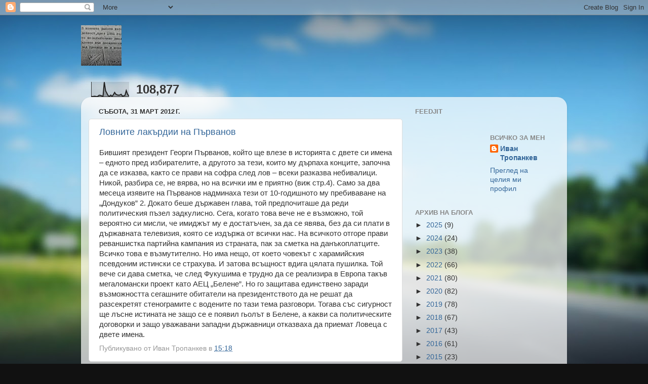

--- FILE ---
content_type: text/html; charset=UTF-8
request_url: https://tropankev.blogspot.com/2012/03/
body_size: 50098
content:
<!DOCTYPE html>
<html class='v2' dir='ltr' lang='bg'>
<head>
<link href='https://www.blogger.com/static/v1/widgets/335934321-css_bundle_v2.css' rel='stylesheet' type='text/css'/>
<meta content='width=1100' name='viewport'/>
<meta content='text/html; charset=UTF-8' http-equiv='Content-Type'/>
<meta content='blogger' name='generator'/>
<link href='https://tropankev.blogspot.com/favicon.ico' rel='icon' type='image/x-icon'/>
<link href='http://tropankev.blogspot.com/2012/03/' rel='canonical'/>
<link rel="alternate" type="application/atom+xml" title="tropankev - Atom" href="https://tropankev.blogspot.com/feeds/posts/default" />
<link rel="alternate" type="application/rss+xml" title="tropankev - RSS" href="https://tropankev.blogspot.com/feeds/posts/default?alt=rss" />
<link rel="service.post" type="application/atom+xml" title="tropankev - Atom" href="https://www.blogger.com/feeds/9016297420051326663/posts/default" />
<!--Can't find substitution for tag [blog.ieCssRetrofitLinks]-->
<meta content='http://tropankev.blogspot.com/2012/03/' property='og:url'/>
<meta content='tropankev' property='og:title'/>
<meta content='' property='og:description'/>
<title>tropankev: март 2012</title>
<style id='page-skin-1' type='text/css'><!--
/*-----------------------------------------------
Blogger Template Style
Name:     Picture Window
Designer: Blogger
URL:      www.blogger.com
----------------------------------------------- */
/* Content
----------------------------------------------- */
body {
font: normal normal 15px Arial, Tahoma, Helvetica, FreeSans, sans-serif;
color: #333333;
background: #111111 url(//themes.googleusercontent.com/image?id=1OACCYOE0-eoTRTfsBuX1NMN9nz599ufI1Jh0CggPFA_sK80AGkIr8pLtYRpNUKPmwtEa) repeat-x fixed top center;
}
html body .region-inner {
min-width: 0;
max-width: 100%;
width: auto;
}
.content-outer {
font-size: 90%;
}
a:link {
text-decoration:none;
color: #336699;
}
a:visited {
text-decoration:none;
color: #6699cc;
}
a:hover {
text-decoration:underline;
color: #33aaff;
}
.content-outer {
background: transparent none repeat scroll top left;
-moz-border-radius: 0;
-webkit-border-radius: 0;
-goog-ms-border-radius: 0;
border-radius: 0;
-moz-box-shadow: 0 0 0 rgba(0, 0, 0, .15);
-webkit-box-shadow: 0 0 0 rgba(0, 0, 0, .15);
-goog-ms-box-shadow: 0 0 0 rgba(0, 0, 0, .15);
box-shadow: 0 0 0 rgba(0, 0, 0, .15);
margin: 20px auto;
}
.content-inner {
padding: 0;
}
/* Header
----------------------------------------------- */
.header-outer {
background: transparent none repeat-x scroll top left;
_background-image: none;
color: #ffffff;
-moz-border-radius: 0;
-webkit-border-radius: 0;
-goog-ms-border-radius: 0;
border-radius: 0;
}
.Header img, .Header #header-inner {
-moz-border-radius: 0;
-webkit-border-radius: 0;
-goog-ms-border-radius: 0;
border-radius: 0;
}
.header-inner .Header .titlewrapper,
.header-inner .Header .descriptionwrapper {
padding-left: 0;
padding-right: 0;
}
.Header h1 {
font: normal normal 36px Arial, Tahoma, Helvetica, FreeSans, sans-serif;
text-shadow: 1px 1px 3px rgba(0, 0, 0, 0.3);
}
.Header h1 a {
color: #ffffff;
}
.Header .description {
font-size: 130%;
}
/* Tabs
----------------------------------------------- */
.tabs-inner {
margin: .5em 20px 0;
padding: 0;
}
.tabs-inner .section {
margin: 0;
}
.tabs-inner .widget ul {
padding: 0;
background: transparent none repeat scroll bottom;
-moz-border-radius: 0;
-webkit-border-radius: 0;
-goog-ms-border-radius: 0;
border-radius: 0;
}
.tabs-inner .widget li {
border: none;
}
.tabs-inner .widget li a {
display: inline-block;
padding: .5em 1em;
margin-right: .25em;
color: #ffffff;
font: normal normal 15px Arial, Tahoma, Helvetica, FreeSans, sans-serif;
-moz-border-radius: 10px 10px 0 0;
-webkit-border-top-left-radius: 10px;
-webkit-border-top-right-radius: 10px;
-goog-ms-border-radius: 10px 10px 0 0;
border-radius: 10px 10px 0 0;
background: transparent url(https://resources.blogblog.com/blogblog/data/1kt/transparent/black50.png) repeat scroll top left;
border-right: 1px solid transparent;
}
.tabs-inner .widget li:first-child a {
padding-left: 1.25em;
-moz-border-radius-topleft: 10px;
-moz-border-radius-bottomleft: 0;
-webkit-border-top-left-radius: 10px;
-webkit-border-bottom-left-radius: 0;
-goog-ms-border-top-left-radius: 10px;
-goog-ms-border-bottom-left-radius: 0;
border-top-left-radius: 10px;
border-bottom-left-radius: 0;
}
.tabs-inner .widget li.selected a,
.tabs-inner .widget li a:hover {
position: relative;
z-index: 1;
background: transparent url(https://resources.blogblog.com/blogblog/data/1kt/transparent/white80.png) repeat scroll bottom;
color: #336699;
-moz-box-shadow: 0 0 3px rgba(0, 0, 0, .15);
-webkit-box-shadow: 0 0 3px rgba(0, 0, 0, .15);
-goog-ms-box-shadow: 0 0 3px rgba(0, 0, 0, .15);
box-shadow: 0 0 3px rgba(0, 0, 0, .15);
}
/* Headings
----------------------------------------------- */
h2 {
font: bold normal 13px Arial, Tahoma, Helvetica, FreeSans, sans-serif;
text-transform: uppercase;
color: #888888;
margin: .5em 0;
}
/* Main
----------------------------------------------- */
.main-outer {
background: transparent url(https://resources.blogblog.com/blogblog/data/1kt/transparent/white80.png) repeat scroll top left;
-moz-border-radius: 20px 20px 0 0;
-webkit-border-top-left-radius: 20px;
-webkit-border-top-right-radius: 20px;
-webkit-border-bottom-left-radius: 0;
-webkit-border-bottom-right-radius: 0;
-goog-ms-border-radius: 20px 20px 0 0;
border-radius: 20px 20px 0 0;
-moz-box-shadow: 0 1px 3px rgba(0, 0, 0, .15);
-webkit-box-shadow: 0 1px 3px rgba(0, 0, 0, .15);
-goog-ms-box-shadow: 0 1px 3px rgba(0, 0, 0, .15);
box-shadow: 0 1px 3px rgba(0, 0, 0, .15);
}
.main-inner {
padding: 15px 20px 20px;
}
.main-inner .column-center-inner {
padding: 0 0;
}
.main-inner .column-left-inner {
padding-left: 0;
}
.main-inner .column-right-inner {
padding-right: 0;
}
/* Posts
----------------------------------------------- */
h3.post-title {
margin: 0;
font: normal normal 18px Arial, Tahoma, Helvetica, FreeSans, sans-serif;
}
.comments h4 {
margin: 1em 0 0;
font: normal normal 18px Arial, Tahoma, Helvetica, FreeSans, sans-serif;
}
.date-header span {
color: #333333;
}
.post-outer {
background-color: #ffffff;
border: solid 1px #dddddd;
-moz-border-radius: 5px;
-webkit-border-radius: 5px;
border-radius: 5px;
-goog-ms-border-radius: 5px;
padding: 15px 20px;
margin: 0 -20px 20px;
}
.post-body {
line-height: 1.4;
font-size: 110%;
position: relative;
}
.post-header {
margin: 0 0 1.5em;
color: #999999;
line-height: 1.6;
}
.post-footer {
margin: .5em 0 0;
color: #999999;
line-height: 1.6;
}
#blog-pager {
font-size: 140%
}
#comments .comment-author {
padding-top: 1.5em;
border-top: dashed 1px #ccc;
border-top: dashed 1px rgba(128, 128, 128, .5);
background-position: 0 1.5em;
}
#comments .comment-author:first-child {
padding-top: 0;
border-top: none;
}
.avatar-image-container {
margin: .2em 0 0;
}
/* Comments
----------------------------------------------- */
.comments .comments-content .icon.blog-author {
background-repeat: no-repeat;
background-image: url([data-uri]);
}
.comments .comments-content .loadmore a {
border-top: 1px solid #33aaff;
border-bottom: 1px solid #33aaff;
}
.comments .continue {
border-top: 2px solid #33aaff;
}
/* Widgets
----------------------------------------------- */
.widget ul, .widget #ArchiveList ul.flat {
padding: 0;
list-style: none;
}
.widget ul li, .widget #ArchiveList ul.flat li {
border-top: dashed 1px #ccc;
border-top: dashed 1px rgba(128, 128, 128, .5);
}
.widget ul li:first-child, .widget #ArchiveList ul.flat li:first-child {
border-top: none;
}
.widget .post-body ul {
list-style: disc;
}
.widget .post-body ul li {
border: none;
}
/* Footer
----------------------------------------------- */
.footer-outer {
color:#cccccc;
background: transparent url(https://resources.blogblog.com/blogblog/data/1kt/transparent/black50.png) repeat scroll top left;
-moz-border-radius: 0 0 20px 20px;
-webkit-border-top-left-radius: 0;
-webkit-border-top-right-radius: 0;
-webkit-border-bottom-left-radius: 20px;
-webkit-border-bottom-right-radius: 20px;
-goog-ms-border-radius: 0 0 20px 20px;
border-radius: 0 0 20px 20px;
-moz-box-shadow: 0 1px 3px rgba(0, 0, 0, .15);
-webkit-box-shadow: 0 1px 3px rgba(0, 0, 0, .15);
-goog-ms-box-shadow: 0 1px 3px rgba(0, 0, 0, .15);
box-shadow: 0 1px 3px rgba(0, 0, 0, .15);
}
.footer-inner {
padding: 10px 20px 20px;
}
.footer-outer a {
color: #99ccee;
}
.footer-outer a:visited {
color: #77aaee;
}
.footer-outer a:hover {
color: #33aaff;
}
.footer-outer .widget h2 {
color: #aaaaaa;
}
/* Mobile
----------------------------------------------- */
html body.mobile {
height: auto;
}
html body.mobile {
min-height: 480px;
background-size: 100% auto;
}
.mobile .body-fauxcolumn-outer {
background: transparent none repeat scroll top left;
}
html .mobile .mobile-date-outer, html .mobile .blog-pager {
border-bottom: none;
background: transparent url(https://resources.blogblog.com/blogblog/data/1kt/transparent/white80.png) repeat scroll top left;
margin-bottom: 10px;
}
.mobile .date-outer {
background: transparent url(https://resources.blogblog.com/blogblog/data/1kt/transparent/white80.png) repeat scroll top left;
}
.mobile .header-outer, .mobile .main-outer,
.mobile .post-outer, .mobile .footer-outer {
-moz-border-radius: 0;
-webkit-border-radius: 0;
-goog-ms-border-radius: 0;
border-radius: 0;
}
.mobile .content-outer,
.mobile .main-outer,
.mobile .post-outer {
background: inherit;
border: none;
}
.mobile .content-outer {
font-size: 100%;
}
.mobile-link-button {
background-color: #336699;
}
.mobile-link-button a:link, .mobile-link-button a:visited {
color: #ffffff;
}
.mobile-index-contents {
color: #333333;
}
.mobile .tabs-inner .PageList .widget-content {
background: transparent url(https://resources.blogblog.com/blogblog/data/1kt/transparent/white80.png) repeat scroll bottom;
color: #336699;
}
.mobile .tabs-inner .PageList .widget-content .pagelist-arrow {
border-left: 1px solid transparent;
}

--></style>
<style id='template-skin-1' type='text/css'><!--
body {
min-width: 960px;
}
.content-outer, .content-fauxcolumn-outer, .region-inner {
min-width: 960px;
max-width: 960px;
_width: 960px;
}
.main-inner .columns {
padding-left: 0;
padding-right: 310px;
}
.main-inner .fauxcolumn-center-outer {
left: 0;
right: 310px;
/* IE6 does not respect left and right together */
_width: expression(this.parentNode.offsetWidth -
parseInt("0") -
parseInt("310px") + 'px');
}
.main-inner .fauxcolumn-left-outer {
width: 0;
}
.main-inner .fauxcolumn-right-outer {
width: 310px;
}
.main-inner .column-left-outer {
width: 0;
right: 100%;
margin-left: -0;
}
.main-inner .column-right-outer {
width: 310px;
margin-right: -310px;
}
#layout {
min-width: 0;
}
#layout .content-outer {
min-width: 0;
width: 800px;
}
#layout .region-inner {
min-width: 0;
width: auto;
}
body#layout div.add_widget {
padding: 8px;
}
body#layout div.add_widget a {
margin-left: 32px;
}
--></style>
<style>
    body {background-image:url(\/\/themes.googleusercontent.com\/image?id=1OACCYOE0-eoTRTfsBuX1NMN9nz599ufI1Jh0CggPFA_sK80AGkIr8pLtYRpNUKPmwtEa);}
    
@media (max-width: 200px) { body {background-image:url(\/\/themes.googleusercontent.com\/image?id=1OACCYOE0-eoTRTfsBuX1NMN9nz599ufI1Jh0CggPFA_sK80AGkIr8pLtYRpNUKPmwtEa&options=w200);}}
@media (max-width: 400px) and (min-width: 201px) { body {background-image:url(\/\/themes.googleusercontent.com\/image?id=1OACCYOE0-eoTRTfsBuX1NMN9nz599ufI1Jh0CggPFA_sK80AGkIr8pLtYRpNUKPmwtEa&options=w400);}}
@media (max-width: 800px) and (min-width: 401px) { body {background-image:url(\/\/themes.googleusercontent.com\/image?id=1OACCYOE0-eoTRTfsBuX1NMN9nz599ufI1Jh0CggPFA_sK80AGkIr8pLtYRpNUKPmwtEa&options=w800);}}
@media (max-width: 1200px) and (min-width: 801px) { body {background-image:url(\/\/themes.googleusercontent.com\/image?id=1OACCYOE0-eoTRTfsBuX1NMN9nz599ufI1Jh0CggPFA_sK80AGkIr8pLtYRpNUKPmwtEa&options=w1200);}}
/* Last tag covers anything over one higher than the previous max-size cap. */
@media (min-width: 1201px) { body {background-image:url(\/\/themes.googleusercontent.com\/image?id=1OACCYOE0-eoTRTfsBuX1NMN9nz599ufI1Jh0CggPFA_sK80AGkIr8pLtYRpNUKPmwtEa&options=w1600);}}
  </style>
<link href='https://www.blogger.com/dyn-css/authorization.css?targetBlogID=9016297420051326663&amp;zx=4d3c0900-dd6a-4305-8e00-32f3353192a2' media='none' onload='if(media!=&#39;all&#39;)media=&#39;all&#39;' rel='stylesheet'/><noscript><link href='https://www.blogger.com/dyn-css/authorization.css?targetBlogID=9016297420051326663&amp;zx=4d3c0900-dd6a-4305-8e00-32f3353192a2' rel='stylesheet'/></noscript>
<meta name='google-adsense-platform-account' content='ca-host-pub-1556223355139109'/>
<meta name='google-adsense-platform-domain' content='blogspot.com'/>

</head>
<body class='loading variant-open'>
<div class='navbar section' id='navbar' name='Навигационна лента'><div class='widget Navbar' data-version='1' id='Navbar1'><script type="text/javascript">
    function setAttributeOnload(object, attribute, val) {
      if(window.addEventListener) {
        window.addEventListener('load',
          function(){ object[attribute] = val; }, false);
      } else {
        window.attachEvent('onload', function(){ object[attribute] = val; });
      }
    }
  </script>
<div id="navbar-iframe-container"></div>
<script type="text/javascript" src="https://apis.google.com/js/platform.js"></script>
<script type="text/javascript">
      gapi.load("gapi.iframes:gapi.iframes.style.bubble", function() {
        if (gapi.iframes && gapi.iframes.getContext) {
          gapi.iframes.getContext().openChild({
              url: 'https://www.blogger.com/navbar/9016297420051326663?origin\x3dhttps://tropankev.blogspot.com',
              where: document.getElementById("navbar-iframe-container"),
              id: "navbar-iframe"
          });
        }
      });
    </script><script type="text/javascript">
(function() {
var script = document.createElement('script');
script.type = 'text/javascript';
script.src = '//pagead2.googlesyndication.com/pagead/js/google_top_exp.js';
var head = document.getElementsByTagName('head')[0];
if (head) {
head.appendChild(script);
}})();
</script>
</div></div>
<div class='body-fauxcolumns'>
<div class='fauxcolumn-outer body-fauxcolumn-outer'>
<div class='cap-top'>
<div class='cap-left'></div>
<div class='cap-right'></div>
</div>
<div class='fauxborder-left'>
<div class='fauxborder-right'></div>
<div class='fauxcolumn-inner'>
</div>
</div>
<div class='cap-bottom'>
<div class='cap-left'></div>
<div class='cap-right'></div>
</div>
</div>
</div>
<div class='content'>
<div class='content-fauxcolumns'>
<div class='fauxcolumn-outer content-fauxcolumn-outer'>
<div class='cap-top'>
<div class='cap-left'></div>
<div class='cap-right'></div>
</div>
<div class='fauxborder-left'>
<div class='fauxborder-right'></div>
<div class='fauxcolumn-inner'>
</div>
</div>
<div class='cap-bottom'>
<div class='cap-left'></div>
<div class='cap-right'></div>
</div>
</div>
</div>
<div class='content-outer'>
<div class='content-cap-top cap-top'>
<div class='cap-left'></div>
<div class='cap-right'></div>
</div>
<div class='fauxborder-left content-fauxborder-left'>
<div class='fauxborder-right content-fauxborder-right'></div>
<div class='content-inner'>
<header>
<div class='header-outer'>
<div class='header-cap-top cap-top'>
<div class='cap-left'></div>
<div class='cap-right'></div>
</div>
<div class='fauxborder-left header-fauxborder-left'>
<div class='fauxborder-right header-fauxborder-right'></div>
<div class='region-inner header-inner'>
<div class='header section' id='header' name='Заглавка'><div class='widget Header' data-version='1' id='Header1'>
<div id='header-inner'>
<a href='https://tropankev.blogspot.com/' style='display: block'>
<img alt='tropankev' height='80px; ' id='Header1_headerimg' src='https://blogger.googleusercontent.com/img/b/R29vZ2xl/AVvXsEgZvnvOf0PKLBjJfED-y8fiwTlrgO6h5yCcqC2qaWgU8tNWnfUsUKXfhFjnY1zNG0TyZnnN1lpJBnEbytulFqocnOXxwCD3pUPuSZlv_q0Lo996i0uygXm1vblf_06ogs5DT8uIbLXE6bs/s1600/83820724_874502446303200_907260804183621632_n.jpg' style='display: block' width='80px; '/>
</a>
<div class='descriptionwrapper'>
<p class='description'><span>
</span></p>
</div>
</div>
</div></div>
</div>
</div>
<div class='header-cap-bottom cap-bottom'>
<div class='cap-left'></div>
<div class='cap-right'></div>
</div>
</div>
</header>
<div class='tabs-outer'>
<div class='tabs-cap-top cap-top'>
<div class='cap-left'></div>
<div class='cap-right'></div>
</div>
<div class='fauxborder-left tabs-fauxborder-left'>
<div class='fauxborder-right tabs-fauxborder-right'></div>
<div class='region-inner tabs-inner'>
<div class='tabs section' id='crosscol' name='Всички колони'><div class='widget Stats' data-version='1' id='Stats1'>
<h2>Общо показвания</h2>
<div class='widget-content'>
<div id='Stats1_content' style='display: none;'>
<script src='https://www.gstatic.com/charts/loader.js' type='text/javascript'></script>
<span id='Stats1_sparklinespan' style='display:inline-block; width:75px; height:30px'></span>
<span class='counter-wrapper text-counter-wrapper' id='Stats1_totalCount'>
</span>
<div class='clear'></div>
</div>
</div>
</div></div>
<div class='tabs no-items section' id='crosscol-overflow' name='Cross-Column 2'></div>
</div>
</div>
<div class='tabs-cap-bottom cap-bottom'>
<div class='cap-left'></div>
<div class='cap-right'></div>
</div>
</div>
<div class='main-outer'>
<div class='main-cap-top cap-top'>
<div class='cap-left'></div>
<div class='cap-right'></div>
</div>
<div class='fauxborder-left main-fauxborder-left'>
<div class='fauxborder-right main-fauxborder-right'></div>
<div class='region-inner main-inner'>
<div class='columns fauxcolumns'>
<div class='fauxcolumn-outer fauxcolumn-center-outer'>
<div class='cap-top'>
<div class='cap-left'></div>
<div class='cap-right'></div>
</div>
<div class='fauxborder-left'>
<div class='fauxborder-right'></div>
<div class='fauxcolumn-inner'>
</div>
</div>
<div class='cap-bottom'>
<div class='cap-left'></div>
<div class='cap-right'></div>
</div>
</div>
<div class='fauxcolumn-outer fauxcolumn-left-outer'>
<div class='cap-top'>
<div class='cap-left'></div>
<div class='cap-right'></div>
</div>
<div class='fauxborder-left'>
<div class='fauxborder-right'></div>
<div class='fauxcolumn-inner'>
</div>
</div>
<div class='cap-bottom'>
<div class='cap-left'></div>
<div class='cap-right'></div>
</div>
</div>
<div class='fauxcolumn-outer fauxcolumn-right-outer'>
<div class='cap-top'>
<div class='cap-left'></div>
<div class='cap-right'></div>
</div>
<div class='fauxborder-left'>
<div class='fauxborder-right'></div>
<div class='fauxcolumn-inner'>
</div>
</div>
<div class='cap-bottom'>
<div class='cap-left'></div>
<div class='cap-right'></div>
</div>
</div>
<!-- corrects IE6 width calculation -->
<div class='columns-inner'>
<div class='column-center-outer'>
<div class='column-center-inner'>
<div class='main section' id='main' name='Основен'><div class='widget Blog' data-version='1' id='Blog1'>
<div class='blog-posts hfeed'>

          <div class="date-outer">
        
<h2 class='date-header'><span>събота, 31 март 2012&#8239;г.</span></h2>

          <div class="date-posts">
        
<div class='post-outer'>
<div class='post hentry uncustomized-post-template' itemprop='blogPost' itemscope='itemscope' itemtype='http://schema.org/BlogPosting'>
<meta content='9016297420051326663' itemprop='blogId'/>
<meta content='1915889946733059446' itemprop='postId'/>
<a name='1915889946733059446'></a>
<h3 class='post-title entry-title' itemprop='name'>
<a href='https://tropankev.blogspot.com/2012/03/blog-post_31.html'>Ловните лакърдии на Първанов</a>
</h3>
<div class='post-header'>
<div class='post-header-line-1'></div>
</div>
<div class='post-body entry-content' id='post-body-1915889946733059446' itemprop='description articleBody'>
Бившият президент Георги Първанов, който ще влезе в историята с двете си имена &#8211; едното пред избирателите, а другото за тези, които му дърпаха конците, започна да се изказва, както се прави на софра след лов &#8211; всеки разказва небивалици. Никой, разбира се, не вярва, но на всички им е приятно (виж стр.4). Само за два месеца изявите на Първанов надминаха тези от 10-годишното му пребиваване на &#8222;Дондуков&#8221; 2. Докато беше държавен глава, той предпочиташе да реди политическия пъзел задкулисно. Сега, когато това вече не е възможно, той вероятно си мисли, че имиджът му е достатъчен, за да се явява, без да си плати в държавната телевизия, която се издържа от всички нас. На всичкото отгоре прави реваншистка партийна кампания из страната, пак за сметка на данъкоплатците. Всичко това е възмутително. Но има нещо, от което човекът с харамийския псевдоним истински се страхува. И затова всъщност вдига цялата пушилка. Той вече си дава сметка, че след Фукушима е трудно да се реализира в Европа такъв мегаломански проект като АЕЦ &#8222;Белене&#8221;. Но го защитава единствено заради възможността сегашните обитатели на президентството да не решат да разсекретят стенограмите с водените по тази тема разговори. Тогава със сигурност ще лъсне истината не защо се е появил гьолът в Белене, а какви са политическите договорки и защо уважавани западни държавници отказваха да приемат Ловеца с двете имена.
<div style='clear: both;'></div>
</div>
<div class='post-footer'>
<div class='post-footer-line post-footer-line-1'>
<span class='post-author vcard'>
Публикувано от
<span class='fn' itemprop='author' itemscope='itemscope' itemtype='http://schema.org/Person'>
<span itemprop='name'>Иван Тропанкев</span>
</span>
</span>
<span class='post-timestamp'>
в
<meta content='http://tropankev.blogspot.com/2012/03/blog-post_31.html' itemprop='url'/>
<a class='timestamp-link' href='https://tropankev.blogspot.com/2012/03/blog-post_31.html' rel='bookmark' title='permanent link'><abbr class='published' itemprop='datePublished' title='2012-03-31T15:18:00+03:00'>15:18</abbr></a>
</span>
<span class='post-comment-link'>
</span>
<span class='post-icons'>
<span class='item-control blog-admin pid-727890787'>
<a href='https://www.blogger.com/post-edit.g?blogID=9016297420051326663&postID=1915889946733059446&from=pencil' title='Редактиране на публикацията'>
<img alt='' class='icon-action' height='18' src='https://resources.blogblog.com/img/icon18_edit_allbkg.gif' width='18'/>
</a>
</span>
</span>
<div class='post-share-buttons goog-inline-block'>
</div>
</div>
<div class='post-footer-line post-footer-line-2'>
<span class='post-labels'>
</span>
</div>
<div class='post-footer-line post-footer-line-3'>
<span class='post-location'>
</span>
</div>
</div>
</div>
</div>

          </div></div>
        

          <div class="date-outer">
        
<h2 class='date-header'><span>петък, 30 март 2012&#8239;г.</span></h2>

          <div class="date-posts">
        
<div class='post-outer'>
<div class='post hentry uncustomized-post-template' itemprop='blogPost' itemscope='itemscope' itemtype='http://schema.org/BlogPosting'>
<meta content='9016297420051326663' itemprop='blogId'/>
<meta content='2249450752679080728' itemprop='postId'/>
<a name='2249450752679080728'></a>
<h3 class='post-title entry-title' itemprop='name'>
<a href='https://tropankev.blogspot.com/2012/03/blog-post_30.html'>Паяжината на ДС картончета</a>
</h3>
<div class='post-header'>
<div class='post-header-line-1'></div>
</div>
<div class='post-body entry-content' id='post-body-2249450752679080728' itemprop='description articleBody'>
<div class="MsoNormal">За първи път играта на котка и мишка между кукловодите и техните жертви е на път да приключи в техен ущърб. Обикновено първите даваха възможност за известно време да шестват демократичните принципи. Радваха електората, като му хвърляха някой доносник, за да отклоняват вниманието от собствените далавери. Но винаги, когато имаше опасност те самите да бъдат разкрити чрез осветяването на тайни зависимости, прекъсваха процеса и започваха обратното броене към годините на соца.<o:p></o:p></div><div class="MsoNormal"><br />
</div><div class="MsoNormal">Конституционният съд този път обаче не помогна<o:p></o:p></div><div class="MsoNormal">на диригентите на прехода<o:p></o:p></div><div class="MsoNormal"><br />
</div><div class="MsoNormal">както го направи през 1997 г., когато реши, че качеството на сътрудник на ДС трябва да се определя само на базата на &#8222;безспорни доказателства за съзнателно доставена информация&#8221;, а не на картончета и регистри. Преди дни висшите магистрати са приели точно обратно становище, с което са подкрепили чл. 25, т. 3 от закона в частта му, в която Народното събрание е приело, че наличието на документи от ръководилия го щатен или нещатен служител, както и наличие на данни за лицето в справочните масиви (регистрационни дневници и картотеки), протоколи за унищожаване или други информационни носители, въпреки че не изхождат от лицето,<o:p></o:p></div><div class="MsoNormal"><br />
</div><div class="MsoNormal">са достатъчни за обявяването на неговата принадлежност към ДС<o:p></o:p></div><div class="MsoNormal"><br />
</div><div class="MsoNormal">(Само отбелязваме, че новият закон в тази му част напълно се покрива със стария.)<o:p></o:p></div><div class="MsoNormal">Това обръщане на палачинката от съдиите е изненадващо, като се има пред вид състава на съда, доминиран от хора, номинирани в него от бившия президент Георги Първанов и тройната коалиция. На всичко отгоре то е взето с пълно единодушие. По този повод дни преди резултатът да стане известен бившият конституционен съдия Васил Гоцев и бившият председател на парламента Йордан Соколов мрачно са се шегували, като са се хващали на бас с колко на колко гласа съдът ще скрие агентите с картончета. А съдията Георги Петканов пък в частни разговори твърдял, че било абсурд да не подкрепи скриването на агентите. Но ето че и в политиката стават чудеса и циганката, която твърдяла за 10 ноември 1989 г. </div><div class="MsoNormal"><br />
</div><div class="MsoNormal">&#8222;какъв късмет извадихме, а какъв кахър после стана&#8221;, </div><div class="MsoNormal"><br />
</div><div class="MsoNormal">може в крайна сметка да не се окаже права и криминалният преход наистина да свърши.<o:p></o:p></div><div class="MsoNormal">Но нека припомним отново откъде започна цялата пушилка, защото тя не бе случайна и дойде като добре премерен ответен удар заради разкриването на бивши и настоящи дипломати като агенти на ДС и предстоящото осветяване на кредитните милионери.<o:p></o:p></div><div class="MsoNormal">Стоян Сталев, бивш посланик в Германия и Турция и министър на външните работи в служебното правителство на Софиянски, води дело пред Върховния административен съд (ВАС) срещу решението на комисията по досиетата, която в съответствие със закона е обявила неговата принадлежност към Второ главно управление на ДС &#8211; под псевдоним Николов.<o:p></o:p></div><div class="MsoNormal">Неговата защита поискала да бъде обявен за противоконституционен въпросният чл. 25, т. 3. ВАС се е съобразил с искането и поискал от КС да се произнесе, защото веднъж вече е обявявал сходен текст за противоконституционен. КС допуска делото да се гледа по същество в началото на февруари и иска от редица институции да изразят своите становища.<o:p></o:p></div><div class="MsoNormal">Самият факт, че близо пет години след създаването на новата комисия<o:p></o:p></div><div class="MsoNormal"><br />
</div><div class="MsoNormal">никой не се опита да предприеме действия<o:p></o:p></div><div class="MsoNormal"><br />
</div><div class="MsoNormal">от такъв мащаб и точно на финала на нейния мандат започна тази атака, събуди огромно гражданско недоволство. Освен това съмненията, че някой иска да затвори тази мрачна страница на бившия режим, преди да е прочетена, така ловко се мултиплицираха, че да се насочат и към управляващите, за да може по-късно те да бъдат пришити като съпричастни към този процес. Този номер обаче не мина. Още на 15 февруари правителството приема становище като страна по делото в подкрепа на атакуваната разпоредба от закона. От стенограмата на правителственото заседание съвсем ясно личи, че е &#8222;важно да се изрази воля, защото това не е просто юридически спор. Това показва едно отношение към най-близкото минало&#8221;, както отбелязва зам.-министърът на вътрешните работи Веселин Вучков. Той пояснява че &#8222;комисията по досиетата е постигнала изключително положителен ефект за гражданското общество и за неговата зрялост, особено по отношение на изсветляването на истината за близкото минало&#8221;. По думите му тяхното правителство е предало огромния архивен масив от над 1 млн. документа, нещо, което е трябвало да направят предишните управляващи още през 2007 г. Едно от заключенията, които се правят на това заседание, е, че<o:p></o:p></div><div class="MsoNormal"><br />
</div><div class="MsoNormal">не трябва &#8222;да се допуска нито за миг прекъсване<o:p></o:p></div><div class="MsoNormal"><br />
</div><div class="MsoNormal">на дейността&#8221; на комисията, чийто мандат изтича в началото на април.<o:p></o:p></div><div class="MsoNormal">Едни от най-сериозните мотиви срещу атакуваната точка от закона изпраща до КС самата комисия. Тя се позовава на 5 подобни дела на ВАС, решени в нейна полза. Във всички тях магистратите от административния съд са обявявали позоваването по аналогия със старото решение на КС от 1997 г. като несъотносимо, &#8222;тъй като това конституционно решение се отнася за правни норми от отменен закон, а не за действащия в момента, поради което не може да бъде приложено&#8221;. Показателно е също така, че въз основа на този законов текст през последните пет години бяха обявени стотици агенти на ДС с унищожени или прочистени дела от началото на прехода. Досега нито един от тях не успя да спечели срещу комисията във ВАС.<o:p></o:p></div><div class="MsoNormal">Тука е редно да отбележим, че комисията не обявява ДС агенти само по картончета, както се опитват да ни убедят не само потърпевшите, а най-вече задкулисните играчи. Картончетата са свързани с регистъра. Хипотетично те може да бъдат унищожени или подправени, но не и регистърът. И преди да бъде обявено дадено лице, комисията засича името му в много други документи.<o:p></o:p></div><div class="MsoNormal">Ако законът беше бламиран в тази му част, това щеше да го обезсмисли. Само в зората на демокрацията, през февруари 1990 г., по нареждане на тогавашния министър на вътрешните работи Атанас Семерджиев са унищожени 40% от досиетата, като са заличени следи за най-ценните агенти на службите. Смята се, че това е точно този контингент,<o:p></o:p></div><div class="MsoNormal"><br />
</div><div class="MsoNormal">който се&nbsp; трансформира по-късно в икономически елит<o:p></o:p></div><div class="MsoNormal"><br />
</div><div class="MsoNormal">и е участвал в разграбването на държавната собственост. Затова и сега, когато предстои да бъдат разкрити кредитните милионери, бе предприета и тази офанзива, за да може този елит да бъде скрит завинаги, а престъпното заличаване на следите, започнато още от Семерджиев, да бъде оправдано.<o:p></o:p></div><div class="MsoNormal">Всъщност сегашното решението на КС, колкото и да се смята, че е взето под натиск, идва тъкмо навреме, за да се предприемат стъпки в разширяването на действието на закона. Особено в момент на криза, когато се вижда, че някои собственици на предприятия не могат да плащат и оставят подозрението за планираност на техните действия. Бившият председател на комисията по досиетата Методи Андреев предлага да могат да се осветляват хора като Валентин Захариев, за да се види дали той не е свързан с бившите тайни служби и тази му зависимост да е програмирала случващото се в мините, които той държеше.<o:p></o:p></div><div class="MsoNormal">В заключение е уместно да припомним и казаното от Йоахим Гаук, настоящ президент на Германия, по онова време шеф на тяхната&nbsp; комисия по досиетата, на един форум в София през 2007 г. . Гаук смята, че </div><div class="MsoNormal"><br />
</div><div class="MsoNormal">късането с тоталитарното минало може да се осъществи не в условията на враждебност </div><div class="MsoNormal"><br />
</div><div class="MsoNormal">на свързани и несвързани с миналото политици, а само когато и левият лагер разбере, че "нашата лява политика не бива да бъде свързвана със сталинистки форми на господство, с потъпкването на човешките и на гражданските права". Още тогава пасторът предупреди, че има и такива, които биха предпочели да се сложи бетонен капак върху миналото, и такива, които имат връзки помежду си и опитват всичко възможно, за да не бъде разкрито миналото. Накрая Гаук казва пророчески, че демокрацията на бъдещето няма да се осигури със запазването на мрежи от миналото, а само когато гражданските и човешките права бъдат гарантирани.</div>
<div style='clear: both;'></div>
</div>
<div class='post-footer'>
<div class='post-footer-line post-footer-line-1'>
<span class='post-author vcard'>
Публикувано от
<span class='fn' itemprop='author' itemscope='itemscope' itemtype='http://schema.org/Person'>
<span itemprop='name'>Иван Тропанкев</span>
</span>
</span>
<span class='post-timestamp'>
в
<meta content='http://tropankev.blogspot.com/2012/03/blog-post_30.html' itemprop='url'/>
<a class='timestamp-link' href='https://tropankev.blogspot.com/2012/03/blog-post_30.html' rel='bookmark' title='permanent link'><abbr class='published' itemprop='datePublished' title='2012-03-30T08:24:00+03:00'>8:24</abbr></a>
</span>
<span class='post-comment-link'>
</span>
<span class='post-icons'>
<span class='item-control blog-admin pid-727890787'>
<a href='https://www.blogger.com/post-edit.g?blogID=9016297420051326663&postID=2249450752679080728&from=pencil' title='Редактиране на публикацията'>
<img alt='' class='icon-action' height='18' src='https://resources.blogblog.com/img/icon18_edit_allbkg.gif' width='18'/>
</a>
</span>
</span>
<div class='post-share-buttons goog-inline-block'>
</div>
</div>
<div class='post-footer-line post-footer-line-2'>
<span class='post-labels'>
</span>
</div>
<div class='post-footer-line post-footer-line-3'>
<span class='post-location'>
</span>
</div>
</div>
</div>
</div>

          </div></div>
        

          <div class="date-outer">
        
<h2 class='date-header'><span>вторник, 27 март 2012&#8239;г.</span></h2>

          <div class="date-posts">
        
<div class='post-outer'>
<div class='post hentry uncustomized-post-template' itemprop='blogPost' itemscope='itemscope' itemtype='http://schema.org/BlogPosting'>
<meta content='9016297420051326663' itemprop='blogId'/>
<meta content='5123378695018096297' itemprop='postId'/>
<a name='5123378695018096297'></a>
<h3 class='post-title entry-title' itemprop='name'>
<a href='https://tropankev.blogspot.com/2012/03/blog-post_27.html'>Разпадът на измислената Синя коалиция</a>
</h3>
<div class='post-header'>
<div class='post-header-line-1'></div>
</div>
<div class='post-body entry-content' id='post-body-5123378695018096297' itemprop='description articleBody'>
<div style="margin-bottom: 0cm;">&#8222;Тези дни се случиха доста интересни и показателни неща в бастиона на Иван Костов, ДСБ - София. В събота научихме, че Прошко Прошков напуска националното ръководство на ДСБ, по същото време Христо Ангеличин и Петър Николов се присъединиха към проекта на Меглена Кунева. И тримата с действията си ясно се разграничиха от политиката на върхушката в ДСБ. И тримата показаха, че измислени коалиции в името на оцеляването не са по вкуса им. Само нашето Хубаво Наде тича с отворени обятия да се прегърне с политически трупове като Иван Костов и ако тя не може да види ужасяващата истина, то да се поучи от тримата политици от ДСБ. Дано Хубавото Наде и компания най-сетне прогледнат.&#8221;</div><div style="margin-bottom: 0cm;">Това написа вчера по обед във Facebook Личо Гогов, секретар на градската организация на СДС-София. Няма да коментираме нападките му към евродепутатката Михайлова не само защото нивото там е друго и в действителност тя може да има съвсем друга цел, коренно противоположна на тази да бъде в един отбор с Командира. Това обаче, което в прав текст казва Гогов, а и повечето седесари го мислят, е</div><div style="margin-bottom: 0cm;"><br />
</div><div style="margin-bottom: 0cm;">защо трябва да се чака чак до 30 май</div><div style="margin-bottom: 0cm;"><br />
</div><div style="margin-bottom: 0cm;">(за когато е насрочен Националният съвет, който трябва да реши дали сините да се явят в коалиция с ДСБ, или да тръгнат самостоятелно към следващите парламентарни избори), а не се свика извънреден форум още тази седмица и незабавно да се приключи с Костов. Логиката е - неговите хора го напускат, а ние спорим дали да сме с него, или без него. Или както се казва в онзи лаф, искаме да си купим фабрика на 9 септември.</div><div style="margin-bottom: 0cm;">Наистина едва ли след загубата на изборите през 2001 г. бившият син премиер е получавал такъв тежък политически удар. И това е началото. Трусовете в ДСБ предстоят, въпреки че в събота най-влиятелната структура в София избра сговорчивия и уважаван от костовистите депутат Иван Иванов за свой лидер на мястото на недолюбвания о.з. ген. Атанас Атанасов.</div><div style="margin-bottom: 0cm;">Сигурно лидерът на ДСБ горко съжалява за номера, който сам погоди на Прошко, налагайки го в партийното ръководство преди няколко месеца, без дори да го пита. А когато той поискал обяснение след избора защо го е предложил, Командира казал ехидно:</div><div style="margin-bottom: 0cm;"><br />
</div><div style="margin-bottom: 0cm;">&#8222;Прошко-о-о, много още има да учиш...&#8221;</div><div style="margin-bottom: 0cm;"><br />
</div><div style="margin-bottom: 0cm;">Тогава целта на този избор беше бившият десен кандидат за столичен кмет да не може да се кандидатира за лидер на ДСБ-София и така да бъде спасен временно о.з. ген. Атанасов. Сега, след това напускане на млади десебари и мощните обвинения, отправени от Прошко, става ясно и друго, което повечето фенове на Костов не искат да признаят - той е лош кадровик и недалновиден в политическите проекции. Лъсва и това, което в прав текст казват напусналите &#8211; че неколцина човека от върхушката на ДСБ мислят единствено да осигурят</div><div style="margin-bottom: 0cm;"><br />
</div><div style="margin-bottom: 0cm;">своите депутатски места и изобщо не ги интересува как</div><div style="margin-bottom: 0cm;"><br />
</div><div style="margin-bottom: 0cm;">да върнат близо два и половината милиона избиратели</div><div style="margin-bottom: 0cm;">които подкрепяха правителството на ОДС (1998 &#8211; 2001 г.) и се надяваха на промени, които не се състояха.</div><div style="margin-bottom: 0cm;">Тогава всички очакваха, че може да бъдат подкрепени от синята власт в създаването на средна класа, която да стане и гръбнакът на десницата. Вместо това  една малка група около Костов се облагодетелства, но най-много спечелиха червените мандарини, които укрепиха икономическата си власт. С неразкриването на мрачните тайни на ДС пък бе запазен и тайният властови ресурс на кукловодите, с което бе дадена възможност да се подготви връщането на БСП отново във властта.</div><div style="margin-bottom: 0cm;">Днес обаче това, което се случва в ДСБ, ги праща директно към бунището на историята. Знакът, който дават с напускането на партията младите десебари към всички останали, е - бягайте далеч от Командира, той е готов заради собствената си себичност да затрие всички останали.</div><div style="margin-bottom: 0cm;">Има, разбира се, и друга гледна точка &#8211; Прошко бе кмет на столичен район а Ангеличин бе зам.-кмет по културата на София. И двамата след миналогодишната загуба на изборите изведнъж станаха безработни.</div><div style="margin-bottom: 0cm;"><br />
</div><div style="margin-bottom: 0cm;">Търсенето от тях на къса писта към властта</div><div style="margin-bottom: 0cm;"><br />
</div><div style="margin-bottom: 0cm;">със сигурност ги привлича. Перспективите за тях са далеч по-добри, отколкото да продължат да стоят в блатото на ДСБ. Точно поради тази амбициозност на младите десебари Костов би могъл да намери бързо мотиви, за да се окопити и да нанесе своя контраудар. За негово нещастие обаче лошите новини ще продължат да пристигат. Причината е че той някак си избърза с подреждането на пъзела чрез формулата Синя коалиция. Тактиката му бе да остави на &#8222;Раковски&#8221; 134 да се налудуват и в крайна сметка пак да опрат до него. Защото той си мислеше, че вече е договорил подкрепата за преподписването на новия договор между двете партии не само с Мартин Димитров, но и с водещи фигури в СДС като Ваньо Шарков, Димо Гяуров, Найден Зеленогорски, Надежда Михайлова. Според договорките всеки един от тях</div><div style="margin-bottom: 0cm;"><br />
</div><div style="margin-bottom: 0cm;">трябва да получи избираемо място в листите</div><div style="margin-bottom: 0cm;"><br />
</div><div style="margin-bottom: 0cm;">за следващите парламентарни избори. Само че последните събития вероятно ще накарат някои от участниците в тези договорки да изоставят Командира и се спазарят с противниците на Синята коалиция. В момента от 28 областни сини организации повече от 15 са за самостоятелно явяване на изборите. Сред тях са влиятелните организации на София, Пловдив, Бургас и Благоевград.</div><div style="margin-bottom: 0cm;">Има поне няколко кандидати за поста лидер на СДС, които тутакси биха се възползвали от колебливото поведение на Димитров. За един от тях бившият плевенски кмет Найден Зеленогорски се смяташе, че той е скритият играч на Костов, ако Мартин все пак бъде свален. Заради труса в  ДСБ обаче, ако се стигне до нов председател, то тези, които ще поискат поста му, ще са от отбора на противниците на Синята коалиция. Тяхната игра също не е много сложна. Те са наясно, че сами нямат големи шансове. Затова целта им е първо да отстранят Командира, но на  </div><div style="margin-bottom: 0cm;"><br />
</div><div style="margin-bottom: 0cm;">по-късен етап отново да възстановят Синята коалиция  </div><div style="margin-bottom: 0cm;"><br />
</div><div style="margin-bottom: 0cm;">под друго име и с други играчи, но без ДСБ.</div><div style="margin-bottom: 0cm;">Накрая е добре да се запитаме защо е цялата пушилка вдясно, като дори и да бъде пенсиониран Костов, не се очертава силно присъствие на десницата в следващия парламент. Битката очевидно и за СДС ще е да бъде мината четирипроцентовата бариера, което означава 10 депутати. Но нима това е целта на сините!?... Защото ако е това, тя по нищо не се отличава от тази на Костов. И упреците, които тези дни отправя към него Прошко Прошков, могат със същия успех да се отправят и към сините. Така че те не трябва да си мислят, че само Командира е причината за всички беди вдясно. И като бъде разбит култът към неговата личност, възраждането на десницата ще дойде само. Но добър знак за края на криминалния преход ще е малката стъпка с отстраняването на бившия преподавател по марксистка политикономия да бъде направена.</div>
<div style='clear: both;'></div>
</div>
<div class='post-footer'>
<div class='post-footer-line post-footer-line-1'>
<span class='post-author vcard'>
Публикувано от
<span class='fn' itemprop='author' itemscope='itemscope' itemtype='http://schema.org/Person'>
<span itemprop='name'>Иван Тропанкев</span>
</span>
</span>
<span class='post-timestamp'>
в
<meta content='http://tropankev.blogspot.com/2012/03/blog-post_27.html' itemprop='url'/>
<a class='timestamp-link' href='https://tropankev.blogspot.com/2012/03/blog-post_27.html' rel='bookmark' title='permanent link'><abbr class='published' itemprop='datePublished' title='2012-03-27T13:38:00+03:00'>13:38</abbr></a>
</span>
<span class='post-comment-link'>
</span>
<span class='post-icons'>
<span class='item-control blog-admin pid-727890787'>
<a href='https://www.blogger.com/post-edit.g?blogID=9016297420051326663&postID=5123378695018096297&from=pencil' title='Редактиране на публикацията'>
<img alt='' class='icon-action' height='18' src='https://resources.blogblog.com/img/icon18_edit_allbkg.gif' width='18'/>
</a>
</span>
</span>
<div class='post-share-buttons goog-inline-block'>
</div>
</div>
<div class='post-footer-line post-footer-line-2'>
<span class='post-labels'>
</span>
</div>
<div class='post-footer-line post-footer-line-3'>
<span class='post-location'>
</span>
</div>
</div>
</div>
</div>

          </div></div>
        

          <div class="date-outer">
        
<h2 class='date-header'><span>понеделник, 26 март 2012&#8239;г.</span></h2>

          <div class="date-posts">
        
<div class='post-outer'>
<div class='post hentry uncustomized-post-template' itemprop='blogPost' itemscope='itemscope' itemtype='http://schema.org/BlogPosting'>
<meta content='9016297420051326663' itemprop='blogId'/>
<meta content='8801248307357380855' itemprop='postId'/>
<a name='8801248307357380855'></a>
<h3 class='post-title entry-title' itemprop='name'>
<a href='https://tropankev.blogspot.com/2012/03/blog-post_26.html'>Неудобната комисия</a>
</h3>
<div class='post-header'>
<div class='post-header-line-1'></div>
</div>
<div class='post-body entry-content' id='post-body-8801248307357380855' itemprop='description articleBody'>
<div class="MsoNormal">Мощна атака за дискредитиране на Комисията по досиетата и нейната дейност започна още преди да приключи&nbsp; мандатът й. Целта е да се блокира чрез скандали работата й &#8211; да се забави избирането на нов състав от парламента, като паралелно с това се проточат чрез процедурни хватки предложените промени в закона, за да се спре осветяването на водещи фигури от криминалния преход. А след като това се случи, законът да се обяви за изчерпан и да се пристъпи към приемането на нов, който на практика, вместо да разкрива, да скрие окончателно бившите агенти на ДС. Ще припомним, че мандатът на сегашната комисия изтича на 5 април. Така че атаката, от друга страна, не е изненадваща, като се има предвид, че за 5 години тя разкри над 5000 агенти на ДС по върховете в държавния и обществения сектор. Разбуни силно духовете, като обяви за агент действащия държавен глава Георги Първанов. Предизвика трус в дипломатическите среди, като освети стотици агенти сред тях, някои от които действащи посланици. Разтърси и Висшия клир на Светия синод. Сега предстои да бъдат разкрити кредитните милионери. Централизиран архив на документите на ДС дава възможност не само за научноизследователска дейност, но и за широк достъп. Казано в прав текст, гражданският отзвук е огромен, политическата класа, както и държавната машина вече не могат да не се съобразяват с нейните решения, макар че те не предвиждат лустрация. Същевременно от самото начало на работата си комисията получаваше активно международно признание и подкрепа. На последната конференция, на която екипът на Евтим Костадинов отчете своя мандат, имаше представители на Германия, Словения, Чехия, Словакия, Полша и всички оцениха високо работата й. Comdos е учредител и член на Европейската мрежа на институциите, натоварени с отварянето на архивите на тайните комунистически служби, а през 2011-2012 г. Евтим Костадинов беше председателстващ заседанията на мрежата.<o:p></o:p></div><div class="MsoNormal">Известно е, че предишните комисии за разкриване на документи на бившите тайни служби&nbsp;</div><div class="MsoNormal"><br />
</div><div class="MsoNormal">винаги са били блокирани в момент, в който е трябвало да бъдат разкрити ключови фигури&nbsp;</div><div class="MsoNormal"><br />
</div><div class="MsoNormal">в законодателната и изпълнителната власт. Освен хватката блокиране действието на закона се е прилагало и директно подменяне и дори спиране на дейността на комисията. Сега времената са други, но нравът на диригентите на прехода не се е променил. Личи си обаче тяхната нервност, което прави действията им прибързани. Според предварителния им сценарий атаката им трябваше да започне, когато дойде време да се избира новият състав на комисията. Тя обаче започна преди това. Причината е, че двама от нейните членове &#8211; председателят й Евтим Костадинов и Екатерина Бончева, бяха подкрепени&nbsp; от управляващите предварително за нов мандат. В неформални разговори крупни фигури от БСП, свързани с бившето ДС, винаги са</div><div class="MsoNormal"><br />
</div><div class="MsoNormal"><o:p></o:p></div><div class="MsoNormal">изразявали разочарованието си от Костадинов, когото те са смятали за &#8222;техен човек&#8221;,<o:p></o:p></div><div class="MsoNormal"><br />
</div><div class="MsoNormal">защото бил работил в милицията по време на комунистическия режим. Костадинов пък, без да навлиза в подробности, нееднократно е казвал, че самият той, както и членове на комисията са били подлагани на натиск от определени среди. На всичкото отгоре и деветимата от комисията във всяка от изявите си не са крили омерзението си от досега с мрачните тайни на ДС.<o:p></o:p></div><div class="MsoNormal">Вероятно тези, които пазеха статуквото и създадоха Октопода, са очаквали, че с края на мандата на комисията ще бъде отстранен Костадинов, най-малкото поради факта, че управляващите ще искат свой председател. А този мотив те биха могли да използват, за да им пробутат верен свой човек, какъвто Костадинов се оказа, че не е. Само че номерът им не само че не мина, но им се наложи да действат<o:p></o:p></div><div class="MsoNormal"><br />
</div><div class="MsoNormal">в условията на неизбежна реакция заради изпреварващия ход<o:p></o:p></div><div class="MsoNormal"><br />
</div><div class="MsoNormal">с номинацията на Костадинов за втори мандат. Всъщност в БСП не могат да си простят нито кадровия провал с избирането на сегашния председател на комисията по време на тяхното управление, нито пък приемането на самия закон. В Столетницата се надяваха, че ще приемат такъв вариант на закона, който ще им даде възможността за избирателно отваряне на досиета. Най-малкото, което са очаквали, е той да не се изпълнява, както стана с предишния закон. Още след първите разкрития законът бе критикуван както от видни представители на БСП, така и от самия президент Първанов.&nbsp; Веднага след повторното номиниране на Костадинов от &#8222;Позитано&#8221; 20 официално признаха, че законът е тяхна грешка и декларираха, че няма да подкрепят сегашния председател.<o:p></o:p></div><div class="MsoNormal">Една от най-съмнителните атаки срещу Костадинов и други членове на комисията дойде от лица, репресирани от бившия режим. Вярно е, че те доскоро бяха дискриминирани от закона, защото той ограничаваше възможността да са членове на комисията. Нормативният акт изискваше те да не са били осъждани за умишлени престъпления от общ характер. И не правеше разграничение по отношение на жертвите на очевидно несправедливи и нечестни процеси по време на комунистическия режим и осъдените за криминални престъпления. В резултат на това независимо от реабилитацията, която получиха, бившите политически затворници не можеха да станат членове на комисията поради формалното изискване на закона &#8211; да не са осъждани за престъпления от общ характер независимо от реабилитацията. Но през миналата седмица<o:p></o:p></div><div class="MsoNormal"><br />
</div><div class="MsoNormal">бе направена поправка в закона и репресираните получиха правата си<o:p></o:p></div><div class="MsoNormal"><br />
</div><div class="MsoNormal">т.е. те станаха равноправни с останалите български граждани. Това обаче не ги прави привилегировани и не им дава правото автоматически да имат свои представители в Комисията по досиетата. Дори напротив. Може да се приеме, че настояването от тяхна страна да имат такъв представител е проява на пристрастност, което би било в ущърб на демократичните принципи. Това не означава, че им се отнема правото да бъдат коректив. Също така обаче, когато те атакуват представители на комисията или самия закон, трябва внимателно да проучват всички обстоятелства,<o:p></o:p></div><div class="MsoNormal"><br />
</div><div class="MsoNormal">за да не се окажат те самите маши в ръцете на кукловодите<o:p></o:p></div><div class="MsoNormal"><br />
</div><div class="MsoNormal">Известно е, че ДС още по времето на Тато е използвала отделни лица, за да бъдат парализирани цели съсловия преди осъществяването на някои мракобесни кампании, като Възродителния процес например, а преди това и за неутрализиране на разбунилата се българска интелигенция по време на Пражката пролет. Ще напомним също така, че според закона за досиетата за членове на комисията могат да бъдат избирани български граждани, които се ползват с обществен авторитет и доверие. Номинирането се извършва от парламентарните групи, като нито една политическа партия в парламента не може да има мнозинство в комисията, състояща се от 9 членове.<o:p></o:p></div><div class="MsoNormal">Има и още нещо - тези, които атакуват комисията и в частност нейния председател, някак си пропускат покрай ушите си предложени от БСП промени в закона, които целят да скрият някои лица, свързани с бившите тайни служби, с аргумента, че &#8222;националната сигурност не стои по-високо от индивидуалните права на българските граждани, но тя, националната сигурност, не може да бъде жертвана заради желанието на определени обществени кръгове или прослойки за закъснял политически реванш&#8221;. Всъщност, докато едните се опитват да дискредитират хора от комисията, паралелно с тях кукловодите искат тотално да обезсмислят и блокират дейността й.Накрая бихме могли да обобщим с библейската притча за слепеца, който повел слепците и всички заедно паднали в ямата. Но няма да го направим, защото наистина времената са други и все по-трудно ще става на седящите в сянка манипулатори да дърпат конците на своите маши. Първо, защото няма как да бъде върнат веднъж изпуснатият дух от бутилката и, второ, защото избирателите добре разбират, че миналото трябва да бъде осветено и прочетено, за да може в бъдеще да не допускаме да ни управляват зависими хора.</div>
<div style='clear: both;'></div>
</div>
<div class='post-footer'>
<div class='post-footer-line post-footer-line-1'>
<span class='post-author vcard'>
Публикувано от
<span class='fn' itemprop='author' itemscope='itemscope' itemtype='http://schema.org/Person'>
<span itemprop='name'>Иван Тропанкев</span>
</span>
</span>
<span class='post-timestamp'>
в
<meta content='http://tropankev.blogspot.com/2012/03/blog-post_26.html' itemprop='url'/>
<a class='timestamp-link' href='https://tropankev.blogspot.com/2012/03/blog-post_26.html' rel='bookmark' title='permanent link'><abbr class='published' itemprop='datePublished' title='2012-03-26T08:42:00+03:00'>8:42</abbr></a>
</span>
<span class='post-comment-link'>
</span>
<span class='post-icons'>
<span class='item-control blog-admin pid-727890787'>
<a href='https://www.blogger.com/post-edit.g?blogID=9016297420051326663&postID=8801248307357380855&from=pencil' title='Редактиране на публикацията'>
<img alt='' class='icon-action' height='18' src='https://resources.blogblog.com/img/icon18_edit_allbkg.gif' width='18'/>
</a>
</span>
</span>
<div class='post-share-buttons goog-inline-block'>
</div>
</div>
<div class='post-footer-line post-footer-line-2'>
<span class='post-labels'>
</span>
</div>
<div class='post-footer-line post-footer-line-3'>
<span class='post-location'>
</span>
</div>
</div>
</div>
</div>

          </div></div>
        

          <div class="date-outer">
        
<h2 class='date-header'><span>неделя, 25 март 2012&#8239;г.</span></h2>

          <div class="date-posts">
        
<div class='post-outer'>
<div class='post hentry uncustomized-post-template' itemprop='blogPost' itemscope='itemscope' itemtype='http://schema.org/BlogPosting'>
<meta content='9016297420051326663' itemprop='blogId'/>
<meta content='3947134065009475773' itemprop='postId'/>
<a name='3947134065009475773'></a>
<h3 class='post-title entry-title' itemprop='name'>
<a href='https://tropankev.blogspot.com/2012/03/blog-post_25.html'>Банята на Командира</a>
</h3>
<div class='post-header'>
<div class='post-header-line-1'></div>
</div>
<div class='post-body entry-content' id='post-body-3947134065009475773' itemprop='description articleBody'>
<span style="background-color: white; font-family: Verdana, Arial, Helvetica, sans-serif; font-size: 13px;">Бившият лидер на СДС Иван Костов е на път отново да измами Мартин Димитров, за да продължи да бъде Пета колона на кукловодите в следващия парламент. Но сините този път се дърпат. От година и половина берат горчиви плодове заради явния съюз на Командира с отгледалата го червена партия. И не искат това да продължава. Но вместо да бият веднага шута на бившия преподавател по марксистка политикономия и да се явят самостоятелно на изборите (или с нови партньори), са решили да умуват един месец. Глупав ход. С просто око се вижда, че синьото ръководство гъмжи от протежета на Костов. Те уж окуражават лидера си в намерението да измъкне партията от червено-синята мъгла и този път наистина да хване златната рибка. Но стръвта, която коварно слагат, отблъсква бъдещите партньори. Целта е да превърнат отново Мартин в Мавъртинчо и сам да падне между челюстите на спотаилия се във водата Командир. Точно като във вица за рибаря, безуспешно чакащ златния улов. Както си седял и се чудел защо не влезе да поплува, след като не кълве, от водата се показал крокодилът:&#8221;Как е, кълве ли?&#8221; - &#8222;Не.&#8221; - &#8222;Ами що не влезеш да се изкъпеш тогава?&#8221;</span>
<div style='clear: both;'></div>
</div>
<div class='post-footer'>
<div class='post-footer-line post-footer-line-1'>
<span class='post-author vcard'>
Публикувано от
<span class='fn' itemprop='author' itemscope='itemscope' itemtype='http://schema.org/Person'>
<span itemprop='name'>Иван Тропанкев</span>
</span>
</span>
<span class='post-timestamp'>
в
<meta content='http://tropankev.blogspot.com/2012/03/blog-post_25.html' itemprop='url'/>
<a class='timestamp-link' href='https://tropankev.blogspot.com/2012/03/blog-post_25.html' rel='bookmark' title='permanent link'><abbr class='published' itemprop='datePublished' title='2012-03-25T19:18:00+03:00'>19:18</abbr></a>
</span>
<span class='post-comment-link'>
</span>
<span class='post-icons'>
<span class='item-control blog-admin pid-727890787'>
<a href='https://www.blogger.com/post-edit.g?blogID=9016297420051326663&postID=3947134065009475773&from=pencil' title='Редактиране на публикацията'>
<img alt='' class='icon-action' height='18' src='https://resources.blogblog.com/img/icon18_edit_allbkg.gif' width='18'/>
</a>
</span>
</span>
<div class='post-share-buttons goog-inline-block'>
</div>
</div>
<div class='post-footer-line post-footer-line-2'>
<span class='post-labels'>
</span>
</div>
<div class='post-footer-line post-footer-line-3'>
<span class='post-location'>
</span>
</div>
</div>
</div>
</div>

          </div></div>
        

          <div class="date-outer">
        
<h2 class='date-header'><span>сряда, 21 март 2012&#8239;г.</span></h2>

          <div class="date-posts">
        
<div class='post-outer'>
<div class='post hentry uncustomized-post-template' itemprop='blogPost' itemscope='itemscope' itemtype='http://schema.org/BlogPosting'>
<meta content='9016297420051326663' itemprop='blogId'/>
<meta content='5299435071889854914' itemprop='postId'/>
<a name='5299435071889854914'></a>
<h3 class='post-title entry-title' itemprop='name'>
<a href='https://tropankev.blogspot.com/2012/03/blog-post_6028.html'>Сбъркан дебат вдясно</a>
</h3>
<div class='post-header'>
<div class='post-header-line-1'></div>
</div>
<div class='post-body entry-content' id='post-body-5299435071889854914' itemprop='description articleBody'>
<span class="Apple-style-span" style="font-family: Verdana, Arial, Helvetica, sans-serif; font-size: 13px;">Сините пак са се втренчили в пъпа си. По всичко личи, че не си дават сметка колко незначително е тяхното политическо влияние. Защото ако това беше така, нямаше да си губят времето в излишни упражнения &#8211; с Командира или без него да се явят на следващите избори. Изобщо не това е дебатът, който трябва да се проведе вдясно. Сините трябва категорично да напуснат червено-синята мъгла, спуснала се от година и половина в парламента. В устава на СДС е записано, че партньорство с БСП не може да има. Но кой да чете. Само този факт е достатъчен, за да бият шута на бившия преподавател по марксистка политикономия. Видя се и на последните избори, че заиграването със Столетницата носи само негативи. Затова и въпросът с кого ще си партнират на изборите всъщност е предрешен. Освен, разбира се, ако не искат окончателно да самоубият Синия лъв и изпаднат извън борда на политиката. Все още на &#8222;Раковски&#8221; 134 имат шанс да си върнат доверието на изгубените близо два и половина милиона избиратели. Но трябва да са наясно, че вече е започнало обратното броене. След което няма да има възможност за измъкване от блатото.</span>
<div style='clear: both;'></div>
</div>
<div class='post-footer'>
<div class='post-footer-line post-footer-line-1'>
<span class='post-author vcard'>
Публикувано от
<span class='fn' itemprop='author' itemscope='itemscope' itemtype='http://schema.org/Person'>
<span itemprop='name'>Иван Тропанкев</span>
</span>
</span>
<span class='post-timestamp'>
в
<meta content='http://tropankev.blogspot.com/2012/03/blog-post_6028.html' itemprop='url'/>
<a class='timestamp-link' href='https://tropankev.blogspot.com/2012/03/blog-post_6028.html' rel='bookmark' title='permanent link'><abbr class='published' itemprop='datePublished' title='2012-03-21T15:16:00+02:00'>15:16</abbr></a>
</span>
<span class='post-comment-link'>
</span>
<span class='post-icons'>
<span class='item-control blog-admin pid-727890787'>
<a href='https://www.blogger.com/post-edit.g?blogID=9016297420051326663&postID=5299435071889854914&from=pencil' title='Редактиране на публикацията'>
<img alt='' class='icon-action' height='18' src='https://resources.blogblog.com/img/icon18_edit_allbkg.gif' width='18'/>
</a>
</span>
</span>
<div class='post-share-buttons goog-inline-block'>
</div>
</div>
<div class='post-footer-line post-footer-line-2'>
<span class='post-labels'>
</span>
</div>
<div class='post-footer-line post-footer-line-3'>
<span class='post-location'>
</span>
</div>
</div>
</div>
</div>
<div class='post-outer'>
<div class='post hentry uncustomized-post-template' itemprop='blogPost' itemscope='itemscope' itemtype='http://schema.org/BlogPosting'>
<meta content='9016297420051326663' itemprop='blogId'/>
<meta content='4739540625450410378' itemprop='postId'/>
<a name='4739540625450410378'></a>
<h3 class='post-title entry-title' itemprop='name'>
<a href='https://tropankev.blogspot.com/2012/03/blog-post_21.html'>На път към възмездието</a>
</h3>
<div class='post-header'>
<div class='post-header-line-1'></div>
</div>
<div class='post-body entry-content' id='post-body-4739540625450410378' itemprop='description articleBody'>
<div class="MsoNormal">Бившият президент Георги Първанов ще трябва да понесе нов удар. Независими депутати ще внесат до края на седмицата промени в закона, уреждащ статута на бившите държавни глави, според които той ще трябва да се откаже или от мерака си да стане лидер на БСП, или от екстрите, които му се полагат. Така, както бившите президенти, които са депутати, магистрати или са назначени на държавна служба нямат право да ползват привилегиите, предвидени в закона, така и тези, които се занимават с политика, съгласно съответните членове от Закона за политическите партии, и тези, които заемат постове в партиите ръководни или контролни органи, да нямат право да получават тези привилегии. В момента Първанов ползва офис от 150 кв. м в Студентския град в София, пожизнено ще има право на&nbsp; автомобил и шофьор, 30 000 лв. хонорари на сътрудници,<o:p></o:p></div><div class="MsoNormal">20 000 лв. за офис оборудване.</div><div class="MsoNormal"><o:p></o:p></div><div class="MsoNormal">Тези пари, които данъкоплатците плащат,<o:p></o:p></div><div class="MsoNormal"><br />
</div>не се дават за партийна работа<br />
<div class="MsoNormal"><br />
</div><div class="MsoNormal">а за да&nbsp; поддържа авторитета&nbsp; на институцията като бивш държавен глава, смятат подготвящите законопроекта. Справедливо би било, ако той наистина е решил да се връща на партийния връх и дори, както се говори в червените среди, се е пазарил със Сергей Станишев впоследствие да стане и премиер, сам да се откаже от всички привилегии на президентската институция. Но тъй като не го е направил досега, а и като се знае, че той вместо да си признае греховете, предпочита да прехвърля вината на други, най-вероятно ще се стигне до отнемане на привилегиите.<o:p></o:p></div><div class="MsoNormal">Междувременно стават известни нови афери, които са се вършели под шапката на Първанов и неговото вице Ангел Марин. Временната парламентарна комисия, която разследва помилванията, опрощаването на държавни дългове и даването на българско гражданство по времето на техния мандат изслуша свидетелка, която е посочила на кой точно е дала<o:p></o:p></div><br />
подкуп от 10 000 евро<br />
<br />
<br />
<div class="MsoNormal">&nbsp;за да бъде освободен нейният съпруг, който е с италианско гражданство, но всъщност е живял повече от десет години в България. Помилването е подписано от Марин. И това не било единичен случай. Особено скандален бил друг случай, при който&nbsp;осъденият, чрез баща си се свързал с Марин,&nbsp;в резултат на което той пък изобщо не&nbsp; влязъл в затвора. Вярно е, че присъдата му е била малка &#8211; само година и половина. Но шуробаджанашкият подход оставя съмненията за използване на правомощията в условия на корупционна схема. Не случайно справка от президентството сочи, че от помилваните през последните 10 години 533-ма лишени от свобода, 13 са се върнали обратно в затвора за същите или други тежки престъпления.</div><div class="MsoNormal"><o:p></o:p></div><div class="MsoNormal">Депутатите от комисията тепърва ще обсъждат и сигнали, свързани с даването на българско гражданство. Там аферите са улеснени от големия брой желаещи и дългото чакане, за да станат граждани на страната ни. Публична тайна бе досега, че&nbsp;</div><div class="MsoNormal"><br />
</div><div class="MsoNormal">едни кандидати го получаваха почти светкавично,&nbsp;</div><div class="MsoNormal"><br />
</div><div class="MsoNormal">докато други чакаха с години.<o:p></o:p></div><div class="MsoNormal">В комисията всъщност разполагат вече с достатъчно данни, за да бъде сезирана прокуратурата. Освен това депутатите са решили да направят промени в някои от законите, което ще попречи на корупционните пипала на Октопода да шават необезпокоявани и дори улеснявани в президентската институция. Със сигурност те ще направят предложение и за нов Закон за помилванията, който ще ограничи възможностите на вицепрезидента да ги извършва единствено по свое усмотрение и без да му се търси сметка.<o:p></o:p></div><div class="MsoNormal">Достъпността на заседанията и присъствието на тях на представители на граждански организации едва ли обаче ще попречи на политическите спекулации. Още при създаването на комисията бяха загубени няколко дни в дебати дали тази комисия не е противоконституционна. Сезиран е и Конституционния съд от червените народни избраници.&nbsp; Това означава, че битката на политическия фронт по тази тема тепърва ще се развихря.<o:p></o:p></div><div class="MsoNormal">Но и едните, и другите са наясно, че има морални вреди. И някой трябва да поеме отговорността за тях. Що се отнася до данъкоплатците, които са ощетени, както и роднините на жертвите на помилваните убийци и изнасилвачи, те няма да се колебаят, когато идат до избирателните урни и срещнат отново имената на Ловеца с харамийския псевдоним или на генерала, който навремето се опита да запази съветските ракети въпреки НАТО.</div>
<div style='clear: both;'></div>
</div>
<div class='post-footer'>
<div class='post-footer-line post-footer-line-1'>
<span class='post-author vcard'>
Публикувано от
<span class='fn' itemprop='author' itemscope='itemscope' itemtype='http://schema.org/Person'>
<span itemprop='name'>Иван Тропанкев</span>
</span>
</span>
<span class='post-timestamp'>
в
<meta content='http://tropankev.blogspot.com/2012/03/blog-post_21.html' itemprop='url'/>
<a class='timestamp-link' href='https://tropankev.blogspot.com/2012/03/blog-post_21.html' rel='bookmark' title='permanent link'><abbr class='published' itemprop='datePublished' title='2012-03-21T08:39:00+02:00'>8:39</abbr></a>
</span>
<span class='post-comment-link'>
</span>
<span class='post-icons'>
<span class='item-control blog-admin pid-727890787'>
<a href='https://www.blogger.com/post-edit.g?blogID=9016297420051326663&postID=4739540625450410378&from=pencil' title='Редактиране на публикацията'>
<img alt='' class='icon-action' height='18' src='https://resources.blogblog.com/img/icon18_edit_allbkg.gif' width='18'/>
</a>
</span>
</span>
<div class='post-share-buttons goog-inline-block'>
</div>
</div>
<div class='post-footer-line post-footer-line-2'>
<span class='post-labels'>
</span>
</div>
<div class='post-footer-line post-footer-line-3'>
<span class='post-location'>
</span>
</div>
</div>
</div>
</div>

          </div></div>
        

          <div class="date-outer">
        
<h2 class='date-header'><span>понеделник, 19 март 2012&#8239;г.</span></h2>

          <div class="date-posts">
        
<div class='post-outer'>
<div class='post hentry uncustomized-post-template' itemprop='blogPost' itemscope='itemscope' itemtype='http://schema.org/BlogPosting'>
<meta content='9016297420051326663' itemprop='blogId'/>
<meta content='6476782595566305376' itemprop='postId'/>
<a name='6476782595566305376'></a>
<h3 class='post-title entry-title' itemprop='name'>
<a href='https://tropankev.blogspot.com/2012/03/blog-post_19.html'>Излишна пушилка вдясно</a>
</h3>
<div class='post-header'>
<div class='post-header-line-1'></div>
</div>
<div class='post-body entry-content' id='post-body-6476782595566305376' itemprop='description articleBody'>
<div style="margin-bottom: 0cm;">Само дни преди вдясно отново да се хванат гуша за гуша, двамата лидери на формално съществуващата, но всъщност отдавна разпаднала се Синя коалиция - Иван Костов и Мартин Димитров, се опитаха с евтини популистки трикове да отклонят вниманието от вътрешнопартийните си проблеми. За жалост изявите им отново показаха, че едва дишат в политическото пространство. Лошата новина за тях дойде от факта, че им липсва пъргавина да се ориентират бързо в политиката и затова ръсят обвинения, които увисват, защото вече са опровергани от управляващите. Ако трябва да бъдем по-конкретни, Командира и Мартин си загубиха времето в напразни спекулации, свързани с кадровите промени в правителството. Двамата преповториха познатата ни теза за енергийна независимост на страната, като й придадоха лек интригантски привкус, жонглирайки с наближаваща дата, до която трябва да стане ясно какво ще се случи с АЕЦ &#8222;Белене&#8221;. Няма да повтаряме отново какво са декларирали по темата водещи фигури на управляващата ГЕРБ като лидера и премиер Бойко Борисов, президента Росен Плевнелиев и новия министър на енергетиката и икономиката Делян Добрев. Не за друго, а защото това, което търсят от десницата, е битка с вятърни мелници, които те искат да представят за чудовища.</div><div style="margin-bottom: 0cm;">Ще припомним как бившият преподавател по марксистка политикономия заедно дългогодишните си партньори от мимикриралата комунистическа партия вече трета седмица се опитват да привлекат общественото внимание с така наречената алтернативна комисия, заела се да разнищи драмата с жестокото убийство на Мирослава от Перник. Те до такава степен са си повярвали и са си въобразили, че от мухата могат да направят слон, че напълно са забравили как действаха по времето, когато те самите бяха управляващи. Но избирателите са наясно, че и сините, и червените не са се променили &#8211; искат отново да са на власт.</div><div style="margin-bottom: 0cm;">Същите стари муцуни като Командира и бившия президент Георги Първанов с  </div><div style="margin-bottom: 0cm;"><br />
</div><div style="margin-bottom: 0cm;">едновремешните прийоми, подсказани им от бившата ДС, драпат към &#8222;Дондуков&#8221; 1.</div><div style="margin-bottom: 0cm;"><br />
</div><div style="margin-bottom: 0cm;">На Костов например доста сполучливо му бе припомнено от вътрешния министър Цветан Цветанов, че само през една година от синьото управление (2000 г.) са били откраднати</div><div style="margin-bottom: 0cm;">11 281 коли, (съпоставимо с 2011 г. - 3214) , умишлените убийства през 1998 г. са били 381, (за 2011 г. те са 121) Не се съмняваме, че разчитането на късата памет, както и на артистични политически интерпретации от политици като Костов и Първанов е част от борбата им за лично оцеляване. Но опитите им да се представят като защитници на обществения интерес с мними противопоставяния вече будят единствено смях и съжаление. Нищо не пречеше на Командира да участва във въпросната комисия, която нищи жестокото убийство, няма проблем и сега като народен избраник да се запознава с материалите, обсъждани в нея, както и да прави свои предложения, които да бъдат обсъдени и добавени в анализа, който ще обобщи нейната дейност. Целта на лидера на ДСБ обаче е друга. Той не иска да бъде равнопоставен с другите депутати, какъвто е в действителност. Костов иска да си върне народното доверие, като внуши, че той единствен може да стигне до истината и да предложи онези законодателни мерки, които да накажат виновниците. Само че избирателите могат само да се учудят и дори</div><div style="margin-bottom: 0cm;"><br />
</div><div style="margin-bottom: 0cm;">възмутят на неговия тепегьозлък</div><div style="margin-bottom: 0cm;"><br />
</div><div style="margin-bottom: 0cm;">не само защото вече са били лъгани по време на синьото мнозинство, но и защото десните като опозиция (каквато глупаво и противоуставно станаха) изпадат в незавидната роля да се опитват да правят с чужда пита помен. Затова и се превръщат в лесна плячка на управляващите. Те им показват, че не могат да си партнират с хора, които са останали в руслото на популизма. И когато точно Командира определя популизма като "лесен за реализация, приятен за гледане и изключително опасен в средносрочен и в дългосрочен аспект", това единствено може да се приеме като поредната негова фарисейщина. Показателна е и лекотата, с която десните &#8222;забравят&#8221; готвените от тях уж фундаментални разкрития, защото след като разберат, че номерът им няма да мине, бързат ни лук яли, ни лук мирисали да инициират поредния нов скандал, който да покаже най-малкото, че все още ги има.</div><div style="margin-bottom: 0cm;">В действителност десницата е толкова незначителна, че единственото обяснение за шумотевицата вдясно е опитът на Командира да възстанови Синята коалиция във вид, в който</div><div style="margin-bottom: 0cm;">пак той ще диктува правилата на играта</div><div style="margin-bottom: 0cm;">Известно е, че между двете партии по негова инициатива се водят тайни преговори за подписване на ново споразумение. Преди няколко дни в Благоевград Костов обяви, че преговарят за пререгистрирането на коалицията и за участие на бъдещи избори. &#8222;Засега имаме разбирателство по всички основни пунктове и в близките дни, може би в неделя (18.03.) във Велико Търново ще обявим споразумението&#8221;, декларира Костов. Нищо подобно не се случи вчера в старопрестолния град. Единственото вярно нещо бе това, че Командира бе в града, където се проведе обучение на партийни активисти от ДСБ. Имаше, разбира се, и негови изявления, както и на неизвестно защо присъстващия на десебарската сбирка син депутат Ваньо Шарков. Вместо да коментират подготвяното синьо споразумение, както бе обещал лидерът на ДСБ, двамата се задоволиха да претоплят вече казаното от тях още преди няколко дни, когато бе обявена смяната на двамата министри. Уж двамата говореха от името на Синята коалиция, но</div><div style="margin-bottom: 0cm;"><br />
</div><div style="margin-bottom: 0cm;">липсата на съпредседателя Мартин Димитров</div><div style="margin-bottom: 0cm;"><br />
</div><div style="margin-bottom: 0cm;">само засили съмненията, че преговорите за възстановяването й са в задънена улица. За да бъде ясно, че в СДС този въпрос е дискусионен, по-рано през деня вчера от синята централа обявиха, че готвеният от тях Национален съвет във вторник ще обсъжда дали не е по&#8211;разумно сините да се явят сами на изборите. Видя се по време на последните парламентарни избори, че това е напълно възможно. От &#8222;Раковски&#8221; 134 дадоха да се разбере, че има възможност да се преформулира и самата Синя коалиция с нови партньори, без участието в нея на ДСБ. Имало вариант за включването в нея и на ДСБ, но при изричното условие всички стари муцуни в партията начело с Иван Костов да се оттеглят в полза на вече популярните нови партийни лица.</div><div style="margin-bottom: 0cm;">Вече има много гласове, че  </div><div style="margin-bottom: 0cm;"><br />
</div><div style="margin-bottom: 0cm;">СДС трябва да се яви на изборите без ДСБ.  </div><div style="margin-bottom: 0cm;"><br />
</div><div style="margin-bottom: 0cm;">Иван Костов прави всичко възможно, за да привлече на своя страна някои от влиятелните сини депутати. В същото време той се опитва да внуши на лидера им Мартин Димитров, че без негова помощ той може и да не оцелее по време на предстоящата национална конференция на СДС. Това, разбира се, не е изключено, но преди това броженията вътре в самата ДСБ се очаква да вземат главата на един от най-доверените хора на Костов - о.з. ген. Атанас Атанасов, който е лидер на столичната организация. Още през есента бе поискана оставката му от три четвърти от столичните структури на партията. И е сигурно, че ДСБ в столицата в близките дни ще има нов лидер. Това ще е още един знак към Костов, че е време да се оттегли. Негови депутати обаче са категорични, че Командира никога няма да предаде нито една от своите позиции без бой. Неговата най-ниска цел била да си осигури място в следващия парламент, а програмата максимум &#8211; да влезе в следващото управление на страната, без значение какъв ще е цветът му.</div><div style="margin-bottom: 0cm;">Възможността това да не се случи със сигурност го изнервя и го кара да греши. Защото по друг начин не можем да си обясним защо повтаря като латерна едни и същи отдавна пробити политически тези, които той самият никога не е защитавал. Това буксуване на едно място обаче е добре за младите сини лидери, които искат да върнат поне част от доверието на онези близо два милиона избиратели, които Костов и неговите тайни кукловоди успешно излъгаха и отблъснаха през годините.</div>
<div style='clear: both;'></div>
</div>
<div class='post-footer'>
<div class='post-footer-line post-footer-line-1'>
<span class='post-author vcard'>
Публикувано от
<span class='fn' itemprop='author' itemscope='itemscope' itemtype='http://schema.org/Person'>
<span itemprop='name'>Иван Тропанкев</span>
</span>
</span>
<span class='post-timestamp'>
в
<meta content='http://tropankev.blogspot.com/2012/03/blog-post_19.html' itemprop='url'/>
<a class='timestamp-link' href='https://tropankev.blogspot.com/2012/03/blog-post_19.html' rel='bookmark' title='permanent link'><abbr class='published' itemprop='datePublished' title='2012-03-19T11:52:00+02:00'>11:52</abbr></a>
</span>
<span class='post-comment-link'>
</span>
<span class='post-icons'>
<span class='item-control blog-admin pid-727890787'>
<a href='https://www.blogger.com/post-edit.g?blogID=9016297420051326663&postID=6476782595566305376&from=pencil' title='Редактиране на публикацията'>
<img alt='' class='icon-action' height='18' src='https://resources.blogblog.com/img/icon18_edit_allbkg.gif' width='18'/>
</a>
</span>
</span>
<div class='post-share-buttons goog-inline-block'>
</div>
</div>
<div class='post-footer-line post-footer-line-2'>
<span class='post-labels'>
</span>
</div>
<div class='post-footer-line post-footer-line-3'>
<span class='post-location'>
</span>
</div>
</div>
</div>
</div>

          </div></div>
        

          <div class="date-outer">
        
<h2 class='date-header'><span>четвъртък, 15 март 2012&#8239;г.</span></h2>

          <div class="date-posts">
        
<div class='post-outer'>
<div class='post hentry uncustomized-post-template' itemprop='blogPost' itemscope='itemscope' itemtype='http://schema.org/BlogPosting'>
<meta content='9016297420051326663' itemprop='blogId'/>
<meta content='8511704067960974170' itemprop='postId'/>
<a name='8511704067960974170'></a>
<h3 class='post-title entry-title' itemprop='name'>
<a href='https://tropankev.blogspot.com/2012/03/blog-post_15.html'>Мнимата недосегаемост на Първанов-Марин</a>
</h3>
<div class='post-header'>
<div class='post-header-line-1'></div>
</div>
<div class='post-body entry-content' id='post-body-8511704067960974170' itemprop='description articleBody'>
<div class="MsoNormal">Поредният корупционен скелет изскочи от гардероба на десетгодишното президентстване на Георги Първанов и неговото вице Ангел Марин. Данни за купуване на българско гражданство за десетки чужди спортисти бяха съобщени по време на поредното заседание в сряда (13.3.) на парламентарната комисия, проучваща случаите на помилване и даване на гражданство. Комисията е сезирана от лица, които били готови да дадат показания пред нея при запазване на тяхната анонимност. Те твърдят че сумите варирали между 10 и 50 000 долара. Подкупите са давани, за да може съответен спортист да придобие статут, който му позволява да играе и в европейски отбори. И в качеството си на европейски играч да бъде трансфериран в други отбори в света, където на практика цената му е много по-висока, отколкото е в страна, която не е член на ЕС. Връзката с бившия вицепрезидент Ангел Марин е, че той е предоставил гражданство на тези лица и затова е необходимо да се провери дали той е свързан пряко с корупционната процедура. Нашето законодателство улеснява тази схема, защото в един отбор може да играе само един играч, придобил гражданство на така наречената привилегирована натурализация. Ако играч от страна извън ЕС придобие българско гражданство, той става гражданин на общността и отборът може да картотекира нов играч извън ЕС.<o:p></o:p></div><div class="MsoNormal">Както за помилванията, от които стана известно, че над 150 убийци и наркотрафиканти са получили благословията на вицето (при това някои помилвания са извършени по откровено политически причини), така и в този случай се вижда с просто око, че е изграден корупционен механизъм. За първи път обаче<o:p></o:p></div><div class="MsoNormal"><br />
</div><div class="MsoNormal">има конкретни свидетели, готови да застанат лице в лице<o:p></o:p></div><div class="MsoNormal"><br />
</div><div class="MsoNormal">както с комисията, така и с прокуратурата, която със сигурност ще бъде сезирана.&nbsp; Като допълнение народните представители съобщиха и за още един сигнал, дошъл от жена от Пловдив, която била принудена да даде 15 000 евро подкуп на лице, което е работело в президентската институция. Подкупът е бил за помилването на осъден за наркотрафик. Той е помилван с 10 години. Наркоканалът, осъществяван от осъдения, е бил през свиленградската митница. Тази конкретика показва, че нито Марин, нито неговият патрон Първанов могат да отвърнат по предишния популистки начин с евтини закачки. Затова и втори ден след новите разкрития първият български президент с две имена си мълчи, макар че всекидневно се среща със съпартийци в различни градове на страната, а Марин е потънал вдън земя.<o:p></o:p></div><div class="MsoNormal">Освен това<o:p></o:p></div><div class="MsoNormal"><br />
</div><div class="MsoNormal">публичността на заседанието&nbsp; ограничава възможностите<o:p></o:p></div><div class="MsoNormal"><br />
</div><div class="MsoNormal">на засегнатите да манипулират общественото мнение в една или в друга посока. Много трудно е на червените, (които сезираха Конституционния съд да се произнесе за това доколко могат да бъдат разследвани бившият президент и неговото вице) при тази прозрачност да защитават двамата. Вярно е, че Първанов поиска това от парламентарната група на БСП и дори ги обвини, че не били достатъчно настойчиви да спрат създаването на комисията.<o:p></o:p></div><div class="MsoNormal">На заседанието на комисията &#8222;Първанов-Марин&#8221; присъстваха и представители на една от най-активните граждански групи &#8222;Институт за модерна политика&#8221; &#8211; която е единствената структура, осъществяваща системен мониторинг на Народното събрание. Освен тях всеки български гражданин ще може да се запознае с всичко свършено от разследващите депутати, тъй като на интернет страницата на Народното събрание се създава отделна страница за комисията, на която се публикуват материали от работата й. Народните представители взеха решение, че на публикуване подлежат всички документи, представляващи справки и всичко постъпило в комисията, с изключение на лични данни и материали, представляващи класифицирана информация. Тази широка отвореност на проучващите аферите, свързани с бившата президентска институция, поставя Марин и Първанов пред дилемата на трудния избор &#8211; дали да продължат със шикалкавенето или доброволно да съдействат на депутатите, за да се опитат да изчистят съвместно с тях все по-нарастващите съмнения за това, че са<o:p></o:p></div><div class="MsoNormal"><br />
</div><div class="MsoNormal">превърнали президентството в част от Октопода,<o:p></o:p></div><div class="MsoNormal"><br />
</div><div class="MsoNormal">шествал по време на целия криминален преход. Още отсега се очертава да научим нови данни, които ще покажат, че действията на бившата президентска двойка не са били достатъчно обосновани от гледна точка на възможните опасни последствия за обществото. Председателят на комисията заяви, че ще иска среща с вътрешния министър Цветан Цветанов, за да получат членовете й информация за помилваните, при които има утежнени обстоятелства и рецидив с последващо престъпление. Официалното съобщаване на такива данни (някои от случаите вече са известни) със сигурност ще утежни положението най-вече на бившия президент Първанов, който има амбициите да се върне в политическата игра, като спечели отново ръководния пост в БСП. Ако някои са забравили какво е казал за него психиатърът и бивш десен депутат д-р Николай Михайлов още по време на неговото президентстване, сега е моментът да го припомним: &#8222;Първанов комбинира свойства от Живков, но без своеобразната художествена изразителност на прототипа. Нашият държавен глава имаше вярната тактика<o:p></o:p></div><div class="MsoNormal"><br />
</div><div class="MsoNormal">да функционира пестеливо, без излишни движения, за да скрие, че е пуст</div><div class="MsoNormal"><br />
Напоследък обаче го виждаме да нахлува в предизборната си кампания с неумерено преувеличение на своята роля и даже с прехласване от собствената си персона. Започва да прилича на щастливо влюбен в себе си политически новобогаташ.&#8221; (2006 г.) Ще допълним само, че демонстрираното и днес самочувствие на човека с харамийския псевдоним не е само заради панелката, в която се върна да живее. И че коварните му ходове предстоят. Само че когато зад гърба му не е могъщата президентска институция с контролираните от нея две служби, компроматите, които започна да вади през последните дни, много бързо ще увиснат. Твърде прозрачно е да се плетат интриги сред управляващия елит заради статия публикувана преди време в "Конгрешенъл куотърли.&#8221; Също така е наивно да се мисли, че ще има ефект сред съпартийците му, заради разпространени компромати за афери на половинката на неговия пряк съперник за партийния пост. Естествено, че зад тях<o:p></o:p></div><div class="MsoNormal"><br />
</div><div class="MsoNormal">изплува сянката на Ловеца с двете имена<o:p></o:p></div><div class="MsoNormal"><br />
</div><div class="MsoNormal">Няма да се <span lang="BG">изненадаме </span>и ако и зад серията флашки, разпространявани в началото на миналата година пак се окаже, че стои той. Този стил показва, че кукловодите от бившата ДС не проявяват особено въображение по отношение на методите им на действие, каквито ни ги показват разкритите документи. А това, че те се опитват със всички средства да върнат изплъзващото им се статукво, само показва, че не се чувстват никак сигурни за бъдещето си. Истината е, че мина времето на тяхната недосегаемост. И няма да се учудим, ако капаните, заложени от тях, щракннат за тях самите. От друга страна изплуващите една след друга прикривани тайни по време на президентството на Първанов дават възможност за катарзис и нови политически правила, които да ни изведат от орбитата на посткомунизма и ни дадат шанс в шенгенското пространство.</div>
<div style='clear: both;'></div>
</div>
<div class='post-footer'>
<div class='post-footer-line post-footer-line-1'>
<span class='post-author vcard'>
Публикувано от
<span class='fn' itemprop='author' itemscope='itemscope' itemtype='http://schema.org/Person'>
<span itemprop='name'>Иван Тропанкев</span>
</span>
</span>
<span class='post-timestamp'>
в
<meta content='http://tropankev.blogspot.com/2012/03/blog-post_15.html' itemprop='url'/>
<a class='timestamp-link' href='https://tropankev.blogspot.com/2012/03/blog-post_15.html' rel='bookmark' title='permanent link'><abbr class='published' itemprop='datePublished' title='2012-03-15T08:58:00+02:00'>8:58</abbr></a>
</span>
<span class='post-comment-link'>
</span>
<span class='post-icons'>
<span class='item-control blog-admin pid-727890787'>
<a href='https://www.blogger.com/post-edit.g?blogID=9016297420051326663&postID=8511704067960974170&from=pencil' title='Редактиране на публикацията'>
<img alt='' class='icon-action' height='18' src='https://resources.blogblog.com/img/icon18_edit_allbkg.gif' width='18'/>
</a>
</span>
</span>
<div class='post-share-buttons goog-inline-block'>
</div>
</div>
<div class='post-footer-line post-footer-line-2'>
<span class='post-labels'>
</span>
</div>
<div class='post-footer-line post-footer-line-3'>
<span class='post-location'>
</span>
</div>
</div>
</div>
</div>

          </div></div>
        

          <div class="date-outer">
        
<h2 class='date-header'><span>понеделник, 12 март 2012&#8239;г.</span></h2>

          <div class="date-posts">
        
<div class='post-outer'>
<div class='post hentry uncustomized-post-template' itemprop='blogPost' itemscope='itemscope' itemtype='http://schema.org/BlogPosting'>
<meta content='9016297420051326663' itemprop='blogId'/>
<meta content='2813231585726685716' itemprop='postId'/>
<a name='2813231585726685716'></a>
<h3 class='post-title entry-title' itemprop='name'>
<a href='https://tropankev.blogspot.com/2012/03/blog-post_12.html'>Досиета за партийно пречистване</a>
</h3>
<div class='post-header'>
<div class='post-header-line-1'></div>
</div>
<div class='post-body entry-content' id='post-body-2813231585726685716' itemprop='description articleBody'>
<span class="Apple-style-span" style="font-family: inherit;">Две събития от миналата седмица показаха, че Законът за досиетата може не само да разкрие тайните договорки между червени и сини по време на криминалния двадесетгодишен преход, но и да лустрира завинаги от партиите им лидерите, свързани с него. Социалисти от лагера на Сергей Станишев поискаха официално да се заяви дали има връзка между секретната папка &#8220;Гоце&#8221; и върнатия на 4.2.1997 година мандат за съставяне на правителство от БСП. Според червените досието на бившия държавен глава Георги Първанов било върнато в архива на същата дата, а до този момент се е намирало в сейфа на генерал Бриго Аспарухов, тогава шеф на НРС. Това съвпадение на датите оставяло съмнението, че е имало тайни пазарлъци с лидера на СДС Иван Костов. Една от договорките била той да си трае за двете имена на червения лидер. От &#8222;Позитано&#8221; 20 обвиниха Първанов и за това, че бил в основата на сегашния Закон за разкриването на бившите агенти. Той искал да се размие ДС миналото му с това на онези, които според социалистите работели за родината си. По думите им законът в този му вид&nbsp;</span><br />
<span class="Apple-style-span" style="font-family: inherit;"><br />
</span><br />
<span class="Apple-style-span" style="font-family: inherit;">нанесъл големи поражения на партията им,&nbsp;</span><br />
<span class="Apple-style-span" style="font-family: inherit;"><br />
</span><br />
<span class="Apple-style-span" style="font-family: inherit;">защото компрометирал част от тайния им елит в лицето на посланиците. С това освен че бил нанесен тежък удар върху Столетницата, били съсипани кариерата и животът на не един професионален разузнавач. В същото време Костов стриктно е спазвал уговореното. И дори след обявяването на Първановото досие дълго време не го е коментирал.</span><br />
<div style="margin-top: 0px;"></div><span class="Apple-style-span" style="font-family: inherit;">Второто събитие пак е свързано с бившата ДС, но то ще рефлектира най-вече върху управлението на Костов. Мнозинството от ГЕРБ иска да допълни Закона за досиетата с графа, с която да бъде разкрито дали сред мениджърите и получилите мажоритарни дялове в така наречената работническо-мениджърска приватизация (осъществена по времето на синьото управление) е имало бивши агенти. Според депутати от СДС това било много добра идея, защото най-после ще докаже зависимостите на Командира от кукловодите. Той отдавна е обвиняван от своите, че е дал апетитните предприятия на червените, с което е затвърдил тяхната икономическа власт .И в двата случая е любопитно да се отбележи, че засегнатите страни засега си мълчат. Първанов, който в края на седмицата се срещна с активисти на БСП в общините Монтана, Лом, Брусарци и Берковица, дума не обели за това. Предпочете&nbsp;</span><br />
<span class="Apple-style-span" style="font-family: inherit;"><br />
</span><br />
<span class="Apple-style-span" style="font-family: inherit;">да хвърля традиционни популистки обвинения&nbsp;</span><br />
<span class="Apple-style-span" style="font-family: inherit;"><br />
</span><br />
<span class="Apple-style-span" style="font-family: inherit;">срещу управляващите по актуални теми. По отношение на партийните интриги тактиката му да се представя като човек от народа (възприета още с връщането му в панелката), доби ново измерение в изявлението му, че не е от партийната аристокрация и щял да мине през всички нива на издигането му за партиен лидер. Тихомълком пропускайки, че по този начин ще изяде конгресното място на някой свой съпартиец, защото заради президентския пост по право на Първанов се полага място на партийния форум.</span><br />
<div style="margin-top: 0px;"></div><span class="Apple-style-span" style="font-family: inherit;">Това, разбира се, е бял кахър пред посочените по-горе от привържениците на Станишев въпроси, свързани с досието на човека с харамийския псевдоним.</span><br />
<div style="margin-top: 0px;"></div><span class="Apple-style-span" style="font-family: inherit;">Той рано или късно трябва да отговори на тях. Контрастът между двамата публично известни засега кандидати за лидерския пост на соцпартията по щекотливата тема за досиетата е огромен, особено на фона на това, че новият германски президент Йоаким Гаук е бивш дисидент от ГДР и бивш шеф на комисията, която разкри мрачните тайни на Щази (една от най-свирепите служби на бившите комунистически режими). От друга страна, Станишев няма проблем да се срещне очи в очи с германския президент &#8211; и като шеф на европейските социалисти, и като лидер на БСП. Ако бившите комунисти в БСП не схващат каква е разликата между двамата мераклии за &#8222;Позитано&#8221; 20, то младите социалисти я разбират добре и нямат намерение да опират пешкира заради</span><br />
<span class="Apple-style-span" style="font-family: inherit;"></span><br />
<div style="margin-top: 0px;"></div><i><span class="Apple-style-span" style="font-family: inherit;">гузно прикриваните с години прегрешения на техни лидери</span></i><br />
<span class="Apple-style-span" style="font-family: inherit;"><i></i></span><br />
<span class="Apple-style-span" style="font-family: inherit;"><i></i></span><br />
<i></i><br />
<i></i><br />
<i></i><br />
<i><div style="margin-top: 0px;"></div></i><span class="Apple-style-span" style="font-family: inherit;">С предложените промени в Закона за разкриването на принадлежността на лица към бившата ДС се смята, че ще бъдат разкрити нови зависимости, които ще обяснят противоречивото поведение през годините на лидери като Първанов и Костов. Още преди да бъдат обявени имената на кредитните милионери, се знаят не малко от тях, както и това, че те са имали водещи позиции в репресивния апарат на режима на Тато. От особен обществен интерес е предлаганата от ГЕРБ поправка, отнасяща се до обявяването на тайните връзки с ДС на станалите за една нощ богаташи чрез РМД-тата по времето на синьото правителство на Командира.</span><br />
<div style="margin-top: 0px;"></div><span class="Apple-style-span" style="font-family: inherit;">Би било интересно да се види кои са хората, стояли в дъното на тогавашните финансови изобретения като РМД и продажби за един долар. Когато лъснат връзките им с бившата ДС, ще стане ясно, че на практика е имало червено правителство в сянка, което е управлявало реалния сектор и трескаво е прехвърляло държавната собственост в лична, а с последващи операции е изнасяло получените средства в лични сметки зад граница. Може да бъдат дадени многобройни примери, особено за предприятията в провинцията, чиито бордове на директорите гъмжаха от местни и софийски велможи от бившата комунистическа партия. Това, което е очевидно като извод от онези времена, е, че целта е била не възстановяване или създаване на ново производство, а кражбата. С предстоящите промени в Закона за досиетата ще се даде възможност да бъдат разкрити и онези връзки, които</span><br />
<span class="Apple-style-span" style="font-family: inherit;"></span><br />
<div style="margin-top: 0px;"></div><i><span class="Apple-style-span" style="font-family: inherit;">днес се определят като пипалата на Октопода</span></i><br />
<span class="Apple-style-span" style="font-family: inherit;"><i></i></span><br />
<span class="Apple-style-span" style="font-family: inherit;"><i></i></span><br />
<i></i><br />
<i></i><br />
<i></i><br />
<i><div style="margin-top: 0px;"></div></i><span class="Apple-style-span" style="font-family: inherit;">и обясняват защо в сегашния парламент червените и сините са в един отбор. И защо и едните, и другите се сгромолясаха на последните президентски и местни избори. Ще се разбере защо навремето Костов казваше за Първанов, че е неговият избор за председател на БСП. И защо двамата отново си партнират в битката за спасяване на статуквото и най-вече за лично оцеляване. Със сигурност те ще направят всичко възможно, за да продължат &#8222;да ходят по пътищата на тъмнината&#8221;, както е написано в онази Соломонова притча, и ще им &#8222;прави удоволствие да вършат зло. И да се радват на извратеността на злите.&#8221; Само че след като бъдат направени разкритията, ще се види, че техните &#8222;пътища са криви и пътеките им опаки&#8221;. На всички ще им светне, че с това минало трябва да се приключи веднъж завинаги, а тези, които се опитват да го продължат, защо трябва да бъдат махнати от политическата сцена.</span>
<div style='clear: both;'></div>
</div>
<div class='post-footer'>
<div class='post-footer-line post-footer-line-1'>
<span class='post-author vcard'>
Публикувано от
<span class='fn' itemprop='author' itemscope='itemscope' itemtype='http://schema.org/Person'>
<span itemprop='name'>Иван Тропанкев</span>
</span>
</span>
<span class='post-timestamp'>
в
<meta content='http://tropankev.blogspot.com/2012/03/blog-post_12.html' itemprop='url'/>
<a class='timestamp-link' href='https://tropankev.blogspot.com/2012/03/blog-post_12.html' rel='bookmark' title='permanent link'><abbr class='published' itemprop='datePublished' title='2012-03-12T11:37:00+02:00'>11:37</abbr></a>
</span>
<span class='post-comment-link'>
</span>
<span class='post-icons'>
<span class='item-control blog-admin pid-727890787'>
<a href='https://www.blogger.com/post-edit.g?blogID=9016297420051326663&postID=2813231585726685716&from=pencil' title='Редактиране на публикацията'>
<img alt='' class='icon-action' height='18' src='https://resources.blogblog.com/img/icon18_edit_allbkg.gif' width='18'/>
</a>
</span>
</span>
<div class='post-share-buttons goog-inline-block'>
</div>
</div>
<div class='post-footer-line post-footer-line-2'>
<span class='post-labels'>
</span>
</div>
<div class='post-footer-line post-footer-line-3'>
<span class='post-location'>
</span>
</div>
</div>
</div>
</div>

          </div></div>
        

          <div class="date-outer">
        
<h2 class='date-header'><span>сряда, 7 март 2012&#8239;г.</span></h2>

          <div class="date-posts">
        
<div class='post-outer'>
<div class='post hentry uncustomized-post-template' itemprop='blogPost' itemscope='itemscope' itemtype='http://schema.org/BlogPosting'>
<meta content='9016297420051326663' itemprop='blogId'/>
<meta content='5328645157601132708' itemprop='postId'/>
<a name='5328645157601132708'></a>
<h3 class='post-title entry-title' itemprop='name'>
<a href='https://tropankev.blogspot.com/2012/03/blog-post_07.html'>Милозливият Марин и престъпниците</a>
</h3>
<div class='post-header'>
<div class='post-header-line-1'></div>
</div>
<div class='post-body entry-content' id='post-body-5328645157601132708' itemprop='description articleBody'>
<span class="Apple-style-span" style="font-family: Verdana, Arial, Helvetica, sans-serif; font-size: 13px;">Топката, за която бившите президент и вице Георги Първанов и Ангел Марин говореха, че им е вдигната, за да могат да отвърнат на ударите след разкритията за техните дивотии, ще се окаже, че не е за тях, а за тези, които искат истината да излезе наяве.</span><br />
<div style="font-size: 10px; margin-top: 0px;"></div>Нови шокиращи данни за помилванията на бившия вицепрезидент изскочиха вчера по време на заседанието на парламентарната комисия, която проучва обстоятелствата, при които той ги е правил. 13 от помилваните и пуснати веднага на свобода били върнати отново в затвора за същите или за по-тежки престъпления, съобщи шефът на дирекция &#8222;Изпълнение на наказанията" Митко Димитров пред депутатите.<div style="font-size: 10px; margin-top: 0px;"></div>Комисията бе създадена преди близо две седмици и нейните експерти работят по три направления&nbsp; помилвания, опрощаването на несъбираеми държавни вземания, даване и отнемане на българско гражданство. Оттам вече са поискали документи и материали от администрацията на президента, министерствата на правосъдието, на вътрешните работи, на външните работи и на финансите, ВКП, ДАНС, НАП и НОИ. Депутатите вече са възложили на дирекция "Законодателна дейност и европейско право" в Народното събрание в срок от един месец да направи съпоставка по трите теми с нормативната уредба и практика в останалите 26 страни членки на ЕС.<br />
<span class="Apple-style-span" style="font-family: Verdana, Arial, Helvetica, sans-serif; font-size: 13px;"></span><br />
<div style="font-size: 10px; margin-top: 0px;"></div><i>Според прависти възможностите на парламентарната комисия</i><br />
<span class="Apple-style-span" style="font-family: Verdana, Arial, Helvetica, sans-serif; font-size: 13px;"><i></i></span><br />
<div style="font-size: 10px; margin-top: 0px;"></div>не са много големи. Бившият конституционен съдия Димитър Гочев смята че тя дори няма правен смисъл, защото няма как да легитимира парламентарно своята дейност. &#8222;Актовете на президента могат да бъдат преценявани само от Конституционния съд и то по отношение на тяхната конституционна съобразност, дори не и по целесъобразност. Народното събрание няма компетенция да извършва какъвто и да е контрол върху актовете на президента и съответно вицепрезидента&#8221;, твърди Гочев. Но от друга страна, казусът с липсата на президентски указ, който овластява вицепрезидента през втория мандат, подлага на съмнение действителността на актовете на вицепрезидента, смята конституционалистът. По думите му указът от първия мандат не може да бъде безсрочен и съдът би трябвало да приеме, че тези укази са нищожни. Това обаче ще доведе до сложна ситуация, в която всеки един казус ще трябва да се решава поотделно.<br />
<br />
<span class="Apple-style-span" style="font-family: Verdana, Arial, Helvetica, sans-serif; font-size: 13px;"></span><br />
<div style="font-size: 10px; margin-top: 0px;"></div><i>Съзнателно не намесваме политическите дебати за това</i><br />
<span class="Apple-style-span" style="font-family: Verdana, Arial, Helvetica, sans-serif; font-size: 13px;"><i></i></span><br />
<div style="font-size: 10px; margin-top: 0px;"></div>доколко е възможно да съществува тази комисия. Те отнеха достатъчно и платено от данъкоплатците време в пленарната зала на Народното събрание. (Както е известно, от БСП внесоха искане до Конституционния съд да се произнесе по законността на комисията.) И едните, и другите обаче не може да не отчетат моралната страна. Защото фактите показват, че на свобода са били пуснати на 150 убийци и наркотрафиканти, който акт оставя съмнението както за корупция, така и за търсене на бъдещи дивиденти от престъпния свят. Що се отнася до роднините и приятелите на жертвите, всеки, който не внимава с тяхната оценка за случващото се, рискува да си навлече народния гняв и компрометира завинаги политическото си бъдеще.<br />
<br />
<br />
<span class="Apple-style-span" style="font-family: Verdana, Arial, Helvetica, sans-serif; font-size: 13px;"></span><br />
<div style="font-size: 10px; margin-top: 0px;"></div><i>Един от най-съществените аргументи за това, че<div style="font-size: 10px; margin-top: 0px;"></div>&nbsp;в президентството се е извършвало нещо нередно</i><br />
<span class="Apple-style-span" style="font-family: Verdana, Arial, Helvetica, sans-serif; font-size: 13px;"><i></i></span><br />
<div style="font-size: 10px; margin-top: 0px;"></div>е фактът, че около 10% от издадените укази за "държавна милост" са плод само на преценката на вицепрезидента Марин. Той не се вслушва в мнението на експертната си комисия, съставена предимно от утвърдени преподаватели по наказателно право. В някои от случаите правистите са предупреждавали вицето, че ако той въпреки всичко извърши помилването, ще постави под съмнение авторитета на институцията. А това, че от представените данни става ясно, че<br />
<br />
<br />
<span class="Apple-style-span" style="font-family: Verdana, Arial, Helvetica, sans-serif; font-size: 13px;"></span><br />
<div style="font-size: 10px; margin-top: 0px;"></div><i>затворническата администрация е основната институция</i><br />
<span class="Apple-style-span" style="font-family: Verdana, Arial, Helvetica, sans-serif; font-size: 13px;"><i></i></span><br />
<div style="font-size: 10px; margin-top: 0px;"></div>извън президентството, която е давала мотивирани предложения за помилване на подопечните си затворници, допълнително засилва съмненията за нередности, които могат да бъдат обект на проучвателния мандат на комисията. Парламентът може да няма възможност за пряк контрол на президентската институция, но има правомощия да изисква документи и да изслушва длъжностни лица и граждани. А сигнали с факти за корупция и злоупотреба с власт вече има постъпили в комисията. В един от тях се описвало как служители на затворите проверяват по паркингите с какви коли идват на посещение близки на затворниците и набелязвали богатите роднини. След което обяснявали на затворниците срещу каква цена могат да &#8220;си купят&#8221; помилване. И тъй като сигналите не са анонимни, това означава, че те могат да бъдат потвърдени в присъствието на прокурор, който да бъде поканен в парламента. Депутатите имат възможност да сравнят и защо едни са помилвани, а други със сходни присъди не са. За да се види<div style="font-size: 10px; margin-top: 0px;"></div><i>дали няма двоен стандарт</i><div style="font-size: 10px; margin-top: 0px;"></div>Например дали имотното състояние и финикийските аргументи понякога не са били единствен мотив за помилване.<div style="font-size: 10px; margin-top: 0px;"></div>Освен данни за корупционни практики, от преглеждането на списъка с помилваните лица става ясно, че има и политически мотиви, какъвто е случаят с лидера на &#8222;Евророма&#8221; Цветелин Кънчев, който е дългогодишен съюзник на социалистите. Марин опрощава остатъка от присъдата на Кънчев, въпреки че осемте членове на експертната комисия се обявяват "против" с безпрецедентно остри становища. Този факт опровергава тезата, развита от бившия президент Георги Първанов, според който указите за опрощаване и помилване са<br />
<br />
<br />
<span class="Apple-style-span" style="font-family: Verdana, Arial, Helvetica, sans-serif; font-size: 13px;"></span><br />
<div style="font-size: 10px; margin-top: 0px;"></div><i>плод на дългосрочна съгласуваност</i><br />
<span class="Apple-style-span" style="font-family: Verdana, Arial, Helvetica, sans-serif; font-size: 13px;"><i></i></span><br />
<div style="font-size: 10px; margin-top: 0px;"></div>Ясно е дори, че със събраните данни може да бъде сезиран главният прокурор. Освен това народните избраници може да предприемат законодателни мерки, които да направят помилванията публични, чрез създаването на регистър, достъпен за всички.<div style="font-size: 10px; margin-top: 0px;"></div>В крайна сметка това, което трябва да се случи, е тези, които са надробили тази каша, да имат поне доблестта да излязат пред всички и да признаят грешките си. Но едва ли ще го направят, най-малкото заради гузните си съвести. Дори напротив, вижда се, че имат нови политически амбиции. Затова и разследването на тяхната дейност трябва да продължи. За да може, ако няма достатъчно законови основания да бъдат подведени под отговорност, то избирателите да ги накажат, когато му дойде времето.
<div style='clear: both;'></div>
</div>
<div class='post-footer'>
<div class='post-footer-line post-footer-line-1'>
<span class='post-author vcard'>
Публикувано от
<span class='fn' itemprop='author' itemscope='itemscope' itemtype='http://schema.org/Person'>
<span itemprop='name'>Иван Тропанкев</span>
</span>
</span>
<span class='post-timestamp'>
в
<meta content='http://tropankev.blogspot.com/2012/03/blog-post_07.html' itemprop='url'/>
<a class='timestamp-link' href='https://tropankev.blogspot.com/2012/03/blog-post_07.html' rel='bookmark' title='permanent link'><abbr class='published' itemprop='datePublished' title='2012-03-07T14:22:00+02:00'>14:22</abbr></a>
</span>
<span class='post-comment-link'>
</span>
<span class='post-icons'>
<span class='item-control blog-admin pid-727890787'>
<a href='https://www.blogger.com/post-edit.g?blogID=9016297420051326663&postID=5328645157601132708&from=pencil' title='Редактиране на публикацията'>
<img alt='' class='icon-action' height='18' src='https://resources.blogblog.com/img/icon18_edit_allbkg.gif' width='18'/>
</a>
</span>
</span>
<div class='post-share-buttons goog-inline-block'>
</div>
</div>
<div class='post-footer-line post-footer-line-2'>
<span class='post-labels'>
</span>
</div>
<div class='post-footer-line post-footer-line-3'>
<span class='post-location'>
</span>
</div>
</div>
</div>
</div>

          </div></div>
        

          <div class="date-outer">
        
<h2 class='date-header'><span>понеделник, 5 март 2012&#8239;г.</span></h2>

          <div class="date-posts">
        
<div class='post-outer'>
<div class='post hentry uncustomized-post-template' itemprop='blogPost' itemscope='itemscope' itemtype='http://schema.org/BlogPosting'>
<meta content='9016297420051326663' itemprop='blogId'/>
<meta content='4080062026537242605' itemprop='postId'/>
<a name='4080062026537242605'></a>
<h3 class='post-title entry-title' itemprop='name'>
<a href='https://tropankev.blogspot.com/2012/03/blog-post_05.html'>В търсене на врага</a>
</h3>
<div class='post-header'>
<div class='post-header-line-1'></div>
</div>
<div class='post-body entry-content' id='post-body-4080062026537242605' itemprop='description articleBody'>
<span class="Apple-style-span" style="font-family: Verdana, Arial, Helvetica, sans-serif; font-size: 13px;">През миналата седмица лидерът на ДСБ Иван Костов пусна поредната димна завеса. Още в първия работен ден на парламента в сряда (29.02.) той поиска от името на Синята коалиция оставката на ръководството на Комисията за защита на конкуренцията, защото тя не защитавала интересите на българите. Костов припомни, че преди 12 месеца, след силни протести на гражданското общество, бил наложен мораториум на цените на горивата, със съгласието на правителството. И от &#8222;Лукойл&#8221; тогава направили &#8222;жест&#8221;, предвид наличието на тези протести. Но оттогава насам нищо не се променило &#8211; &#8222;Лукойл&#8221; продължавал монополно да държи 80% от базата за съхранение на течни горива и все още не са монтирали измервателна апаратура за наблюдаване движението на течни горива, което било в ущърб на семейните, малките и средните фирми в страната.</span><br />
<span class="Apple-style-span" style="font-family: Verdana, Arial, Helvetica, sans-serif; font-size: 13px;"></span><br />
<div style="font-size: 10px; margin-top: 0px;"></div><i>Веднага ще попитаме: не беше ли Костов този, който подари монопола</i><br />
<span class="Apple-style-span" style="font-family: Verdana, Arial, Helvetica, sans-serif; font-size: 13px;"><i></i></span><br />
<div style="font-size: 10px; margin-top: 0px;"></div>а петролни продукти на същата компания по време на неговото премиерстване и близо десет години дори не си помисляше да поставя подобни въпроси, въпреки че и друг път е имало пикови цени. Можем да разкрием и други подробности за цената на неговото мълчание. Но няма да го направим, защото целта на тази акция е съвсем друга. Тя е да се отклони вниманието на обществеността от задълбочаващата сътрудничеството си червено-синя коалиция.<div style="font-size: 10px; margin-top: 0px;"></div>Началото на този пакт в това Народно събрание бе поставен още в началото на миналата година по време на дебатите около поискания от управляващите вот на доверие. А днес той е фокусиран около подготовката на нов &#8211; този път свързан с драматичното отвличане и убийство на деветнадесетгодишната Мирослава от Перник. Червените, разбира се, си направиха &#8222;пас&#8221; за исканата оставка от бившия преподавател по марксистка политикономия на Комисията за защита на конкуренцията, но с охота се включиха в дебатите за парламентарното разследване на пернишкия случай.<br />
<span class="Apple-style-span" style="font-family: Verdana, Arial, Helvetica, sans-serif; font-size: 13px;"></span><br />
<div style="font-size: 10px; margin-top: 0px;"></div><i>Тактиката на Командира е&nbsp; прозрачна</i><br />
<span class="Apple-style-span" style="font-family: Verdana, Arial, Helvetica, sans-serif; font-size: 13px;"><i></i></span><br />
<div style="font-size: 10px; margin-top: 0px;"></div>&nbsp;&#8211; отказ от включване в официалната комисия и шумотевица от името на алтернативно създадената да нищи аферата група червено-сини депутати. Не можем да не отбележим и тънката подробност, че Командира, както обикновено, не се превръща в неин флагман от свое име, а се проявява винаги в качеството на неин говорител, изказващ общи констатации, повечето от които целят да създадат недоверие в работата на вътрешното министерство и подготвят мотивите за предстоящия вот. Няма да направим голямо откритие, че и двете партии имат крещяща нужда от това, не само<br />
<span class="Apple-style-span" style="font-family: Verdana, Arial, Helvetica, sans-serif; font-size: 13px;"></span><br />
<div style="font-size: 10px; margin-top: 0px;"></div><i>за да стегнат редиците си</i><br />
<span class="Apple-style-span" style="font-family: Verdana, Arial, Helvetica, sans-serif; font-size: 13px;"><i></i></span><br />
<div style="font-size: 10px; margin-top: 0px;"></div>но и преди всичко да укрепят разклатените позиции на лидерите си. БСП е пред важен конгрес, който трябва или да неутрализира амбициите за партиен реванш на бившия президент Георги Първанов, или да ги подкрепи. Що се отнася до десницата &#8211; единственото, което интересува Командира, е да си осигури присъствие в следващия парламент. За да осъществи това, той е готов на всякакви комбинации. Но добре знае, че без благословията на червените кукловоди това не може да се случи. Затова ще направи всичко възможно,<div style="font-size: 10px; margin-top: 0px;"></div><i>за да върне тяхното протеже</i><div style="font-size: 10px; margin-top: 0px;"></div>с харамийския псевдоним начело на Столетницата, като подхлъзне максимално Сергей Станишев в излишни и изтощителни парламентарни дебати, които да покажат слабостта му на лидер, който не може повече да е начало на партията си. Неслучайно още навремето Костов казваше, че Първанов е тяхната номинация за шеф на БСП. През целия криминален преход двамата умело си подаваха топката, отчитайки полезността на тази подкрепа във взаимното им оцеляване.<div style="font-size: 10px; margin-top: 0px;"></div>Помощта на червените е важна за Командира и заради несигурността, която има след провала на Синята коалиция на миналогодишните избори. Той се опита да ги загърби още по време на тях с партньорството си с РЗС, после похвали няколко пъти неуспялата кандидат-президентка Меглена Кунева. Но и в двата случая удари на камък и сега шансът му е отново да гушне Мартин Димитров, като укрепи силно разклатените му партийни позиции. На сините им предстои конференция, която може и да избере друг лидер. Отсега в СДС се чуват гласове, които настояват за самостоятелно явяване на партията на следващите парламентарни избори или за преформулиране на Синята коалиция без ДСБ. Това случи ли се,<br />
<span class="Apple-style-span" style="font-family: Verdana, Arial, Helvetica, sans-serif; font-size: 13px;"></span><br />
<div style="font-size: 10px; margin-top: 0px;"></div><i>Командира остава с неговите 60 000 фенове<div style="font-size: 10px; margin-top: 0px;"></div>което го изхвърля зад борда на политическия живот.</i><br />
<span class="Apple-style-span" style="font-family: Verdana, Arial, Helvetica, sans-serif; font-size: 13px;"><i></i></span><br />
<div style="font-size: 10px; margin-top: 0px;"></div>Друга лоша новина за Командира е, че личната му война с вътрешния министър Цветан Цветанов, колкото и да е подмолна чрез така наречената алтернативна комисия за разследването на обстоятелствата около жестокото пернишко убийство и последвалото самоубийство на единия от участниците в отвличането, няма как да скрие гузната съвест на Костов от опитите за безпринципни пазарлъци във вътрешното ведомство. Неслучайно, когато те бяха разкрити от Цветанов, в прилив на безпомощна ярост шест пъти Костов употреби думата &#8222;лъжец&#8221;. Сега същата безпомощност той демонстрира и в опитите да сатанизира труда на разследващите случая, като им припише ликвидирането на съучастника в убийството, а така също и дискредитира депутатите, участници в официалната комисия.<br />
<span class="Apple-style-span" style="font-family: Verdana, Arial, Helvetica, sans-serif; font-size: 13px;"></span><br />
<div style="font-size: 10px; margin-top: 0px;"></div><i>Всъщност с хватката &#8222;алтернативна комисия&#8221; Костов<div style="font-size: 10px; margin-top: 0px;"></div>надува балона, който трябва да гръмне</i><br />
<span class="Apple-style-span" style="font-family: Verdana, Arial, Helvetica, sans-serif; font-size: 13px;"><i></i></span><br />
<div style="font-size: 10px; margin-top: 0px;"></div>с поредния неуспял вот на недоверие. Ситуацията е изключително комична, защото когато той твърди, че му отказват достъп до стенограмите и дори го карали да пише молба до председателя на комисията, за да ги прочете, Командира пуска покрай ушите си отказа, който той сам е направил да участва в нея. И на базата на този балон се опитва да хвърля фарисейски обвинения. Абсолютно невъзмутимо се обръща към председателя на парламента и пита защо търпи шефа на комисията, след като той, недопускайки го до стенограмите, очевидно се опитвал да прикрие истината. Костов до такава степен се вживява в ролята си, че прави следното фундаментално заключение: &#8222;Такъв прецедент няма в над 130 г. история на парламента &#8211; ориентирайте се къде сте и се поправете, за да не стане още по-голям скандал&#8221;. И нагло продължава: &#8222;Нали Конституцията казва, че ние имаме равни права като народни представители, равен достъп до класифицирана информация? Ние сме равни народни представители тук. Дотук не бъркам. И изведнъж едни стават информирани и другите не могат да се информират. За какво обаче? Не за един смъртен случай, а за два. Признато полицейско насилие. Това се вижда, от самолет се вижда. Какво крие комисията? Може ли вие с цел прикриване на истината, да не сложите на мястото им тези колеги, които създават този параван?&#8221;...<br />
<span class="Apple-style-span" style="font-family: Verdana, Arial, Helvetica, sans-serif; font-size: 13px;"></span><br />
<div style="font-size: 10px; margin-top: 0px;"></div><i>Целта е също прозрачна - да се представи като жертва на заговор</i><div style="font-size: 10px; margin-top: 0px;"></div><i>на управляващите, целящ да установи едноличен режим, заплашващ<div style="font-size: 10px; margin-top: 0px;"></div>демократичните ценности. Колко добре изигран фарс!, бихме възкликнали...</i><br />
<span class="Apple-style-span" style="font-family: Verdana, Arial, Helvetica, sans-serif; font-size: 13px;"><i></i></span><br />
<div style="font-size: 10px; margin-top: 0px;"></div>Само че паметта ни не е толкова къса. Защото като премиер той използваше точно такива балони, за да създаде мними врагове и съвсем не на шега използваше мощта на властта, за да се разправи с тях. Така навремето изпрати барети във Варна в опит да смачка икономическите си опоненти. Забрави раните от възродителния процес и с подобни действия се опита да всее страх в малцинствените райони. А през това време услужливо направи приватизация в полза на кукловодите. Избирателите, разбира се, го наказаха и го свалиха от власт. Но тези, които се облагодетелстваха, сложиха чадър над него и не допуснаха той да отговаря за мрачните дела, които извърши.<div style="font-size: 10px; margin-top: 0px;"></div>По същия начин днес Костов се поставя отново в тяхна услуга, загърбвайки оценката на избирателите от последните избори. Само че шансът за реанимирането на Октопода е нулев. Избирателите пък отдавна не вярват на казаното от Командира, а съдят за него единствено по делата му.
<div style='clear: both;'></div>
</div>
<div class='post-footer'>
<div class='post-footer-line post-footer-line-1'>
<span class='post-author vcard'>
Публикувано от
<span class='fn' itemprop='author' itemscope='itemscope' itemtype='http://schema.org/Person'>
<span itemprop='name'>Иван Тропанкев</span>
</span>
</span>
<span class='post-timestamp'>
в
<meta content='http://tropankev.blogspot.com/2012/03/blog-post_05.html' itemprop='url'/>
<a class='timestamp-link' href='https://tropankev.blogspot.com/2012/03/blog-post_05.html' rel='bookmark' title='permanent link'><abbr class='published' itemprop='datePublished' title='2012-03-05T17:17:00+02:00'>17:17</abbr></a>
</span>
<span class='post-comment-link'>
</span>
<span class='post-icons'>
<span class='item-control blog-admin pid-727890787'>
<a href='https://www.blogger.com/post-edit.g?blogID=9016297420051326663&postID=4080062026537242605&from=pencil' title='Редактиране на публикацията'>
<img alt='' class='icon-action' height='18' src='https://resources.blogblog.com/img/icon18_edit_allbkg.gif' width='18'/>
</a>
</span>
</span>
<div class='post-share-buttons goog-inline-block'>
</div>
</div>
<div class='post-footer-line post-footer-line-2'>
<span class='post-labels'>
</span>
</div>
<div class='post-footer-line post-footer-line-3'>
<span class='post-location'>
</span>
</div>
</div>
</div>
</div>

          </div></div>
        

          <div class="date-outer">
        
<h2 class='date-header'><span>четвъртък, 1 март 2012&#8239;г.</span></h2>

          <div class="date-posts">
        
<div class='post-outer'>
<div class='post hentry uncustomized-post-template' itemprop='blogPost' itemscope='itemscope' itemtype='http://schema.org/BlogPosting'>
<meta content='9016297420051326663' itemprop='blogId'/>
<meta content='3621927059078292354' itemprop='postId'/>
<a name='3621927059078292354'></a>
<h3 class='post-title entry-title' itemprop='name'>
<a href='https://tropankev.blogspot.com/2012/03/blog-post.html'>Мишкуването на Георги Първанов</a>
</h3>
<div class='post-header'>
<div class='post-header-line-1'></div>
</div>
<div class='post-body entry-content' id='post-body-3621927059078292354' itemprop='description articleBody'>
<div class="MsoNormal">Скандално помилваният по време на президентстването на Георги Първанов ромски бос Цветелин Кънчев-Дон Цеци прибави ново разкритие за задкулисните афери на бившия държавен глава, като съобщи за тайна договорка между двамата - срещу ромски вот за избирането му за държавен глава той да не влезе в затвора. Първанов обаче не изпълнил обещанието си въпреки гласовете, които получил, и Кънчев трябвало да влезе зад решетките. Тези разкрития може и да не са достоверни, но те са показателни за паралелния свят и неговите задкулисни играчи. В духа на това задкулисие, родило Октопода, човекът, който ще остане в историята като първия български президент с две имена, се опитва да се върне отново в политическата игра, като измести лидера на БСП Сергей Станишев от поста му. Номерът, който прилага, е упорито да избягва среща лице в лице с него. Тази тактика на мишкуване му е добре позната, тя го направи държавен глава през 2001 г., </div><div class="MsoNormal"><br />
</div><div class="MsoNormal">след като избяга от пряк двубой с тогавашния президент Петър Стоянов, </div><div class="MsoNormal"><br />
</div><div class="MsoNormal">но пусна мюре, което му осигури избора. После, вече като президент, Първанов неведнъж се е крил в сянка и е дърпал конците както на свои, така и на политици от други партии. Днес той умишлено проваля всяка директна среща между двамата, но не пропуска участието си в нея, макар и косвено. Така се случи преди десетина дни, когато скандално не отиде на националния партиен съвет, нагнети с това напрежение по върховете на БСП и за капак изпрати писмо, за да им покаже, че само той може да превърне Столетницата в управляваща партия на следващите избори. В понеделник (27.2.) пък се опита да бламира посещение на Станишев в Перник. Местен лидер заяви, че ще постави знак STOP пред с. Ковачевци, където дни преди това Първанов си възстанови партийното членство. И на срещата с актива в Перник уж бившият президент щеше да дойде, но пак не се появи. Не е трудно да се досети всеки<o:p></o:p></div><div class="MsoNormal"><br />
</div><div class="MsoNormal">какво се крие в саботажния партизански прийом<o:p></o:p></div><div class="MsoNormal"><br />
</div><div class="MsoNormal">&nbsp;- нанасяш удар, предизвикваш скандал и се скриваш отново в землянката си в гората. Всеки път Станишев търпи загуби и авторитетът му се поставя под съмнение, в същото време Първанов се представя за жертва на една малка група червена върхушка и предизвиква с това гнева на редовите партийци. Целта е до конгреса гневът им да бъде консолидиран и на него всички като един да се вдигнат на бунт и пометат загубилия пет поредни избори Станишев.<o:p></o:p></div><div class="MsoNormal">Първанов също е започнал свои обиколки из страната. Но Станишев не плете интриги и бившият държавен глава очаква от тях само дивиденти.<o:p></o:p></div><div class="MsoNormal">Беше във Варна, след дни ще бъде в Бургас, Сливен и Ямбол. Само че още първата му среща, състояла се точно на 4 февруари (ден паметен за десницата, но не и за левицата заради официалното абдикиране от властта) се видя, че е провал, подобен на опита му да създаде движението Алтернатива за българското възраждане. Няколко дни по-късно се сгромоляса и шумната пресконференция, която трябваше да го оневини за помилванията и опрощаването на дългове от неговото вице. Със сигурност ще се провали и в предстоящата обиколка. С просто око се вижда, че<o:p></o:p></div><div class="MsoNormal"><br />
</div><div class="MsoNormal">Ловецът не може да отстреля дивеча,<o:p></o:p></div><div class="MsoNormal"><br />
</div><div class="MsoNormal">Защото този път няма кой да му го нагласи на мушка. Малкото висшестоящи фенове на Първанов са кресливи, но техните думи нямат стойност, защото също като него са компрометирани. Една от целите на този шум е да бъде принуден Станишев двамата да седнат на една маса и се разберат, като решат както за лидерския пост, така и за останалите важни партийни позиции. Обикновените социалисти образно представиха в Перник ситуацията между двамата, като казаха, че партията им е в положението на<o:p></o:p></div><div class="MsoNormal"><br />
</div><div class="MsoNormal">онова магаре, което сложили между две абсолютно еднакви купи сено,</div><div class="MsoNormal"><br />
</div><div class="MsoNormal">а то умряло от глад, защото не могло да избере от коя да яде. Дори за да има мир лансираха помежду си и идеята да се запише в устава постът почетен председател и двамата да седнат да се разберат поне за това.<o:p></o:p></div><div class="MsoNormal">Истината е, че Първанов си дава сметка, че между него и Станишев дистанцията става все по-голяма &#8211; единият е лидер на ПЕС, другият компрометиран бивш доносник на комунистическите тайни служби, който не може да не отчита, че шефът на немската комисия по досиетата скоро ще стане държавен глава на Германия<o:p></o:p></div><div class="MsoNormal">и сам по себе си този факт отрязва пътя на Първанов към реванш. Не случайно Станишев тънко го иронизира&nbsp; в Перник със следната уж обща фраза:&nbsp; &#8222;Най-важно е БСП да не губи лице&#8221;. Но тази ирония е точно насочена към отдавна плюлия си на физиономията в морално отношение Първанов. Със сигурност той ще се опита за последно да накара лидера, който преди десет години сам постави на този пост, да играе по свирката му. Ако Станишев обаче не се&nbsp; </div><div class="MsoNormal">поддаде, бившият държавен глава ще<o:p></o:p></div><div class="MsoNormal"><br />
</div><div class="MsoNormal">опита да се измъкне от предизвестения провал<o:p></o:p></div><div class="MsoNormal"><br />
</div><div class="MsoNormal">като лансира свой човек да се бори на конгреса за поста на Станишев. Въпросът е дали някой ще се навие да опере пешкира вместо Първанов.<o:p></o:p></div><div class="MsoNormal">Освен това Станишев умело си играе на котка и мишка с него, като не разкрива козовете, които държи. Но ненатрапчиво работи и в посока да лиши Първанов от възможността да се измъкне чрез подставено лице, като взима в свои ръце инициативата в лансирането на младите.<o:p></o:p></div><div class="MsoNormal">В Перник лидерът на БСП отбеляза този си стремеж. По думите му драма за лидерския пост няма и конкуренцията на личности не е страшна. "Много по-важна обаче е конкуренцията на идеи", коментира Станишев с ясното съзнание, че човекът с харамийския псевдоним каквато и идея да лансира, тя неизбежно ще бъде затъмнена от всекидневните разкрития за негови афери, които обществото няма как да преглътне, а още по-малко жертвите на помилваните по негово време десетки убийци. И пак на същата сбирка сякаш между другото Станишев казва, че &#8222;основният им конкурент трудно би могъл да бъде преборен с авторитарни личности, затова БСП щяла да опита с тези за развитие на България&#8221;.<o:p></o:p></div><div class="MsoNormal">Станишев готви и </div><div class="MsoNormal"><br />
</div><div class="MsoNormal">класически за бивша комунистическа партия удар, </div><div class="MsoNormal"><br />
</div><div class="MsoNormal">като представи Първанов за вътрешнопартиен враг, който се опитва да разцепи БСП в полза на управляващото мнозинство. Знаем от историята на соца как са свършвали нарочените за подобни врагове. Затова ловецът мишкува и все търси друг, за да го изправи на амбразурата. Вижда се, че ресурсът му намалява с всеки изминал ден. Никак не е учудващо, така се получава винаги, когато действията пред обществото на Първанов са били да хвърля всекидневно прах от обещания, а в същото време задкулисно е обслужвал кукловодите. Все още не се знае какви са истинските мотиви за помилванията на убийци, но е ясно, че не току-така бяха застреляни двама влиятелни президентски съветници.<o:p></o:p></div><div class="MsoNormal">Има съмнения и че тези пуснати на свобода убийци са пипалата на Октопода, които в подходящия момент трябва да се отблагодарят на своите патрони. И създадат необходимия хаос, който да запази тяхното статукво.</div>
<div style='clear: both;'></div>
</div>
<div class='post-footer'>
<div class='post-footer-line post-footer-line-1'>
<span class='post-author vcard'>
Публикувано от
<span class='fn' itemprop='author' itemscope='itemscope' itemtype='http://schema.org/Person'>
<span itemprop='name'>Иван Тропанкев</span>
</span>
</span>
<span class='post-timestamp'>
в
<meta content='http://tropankev.blogspot.com/2012/03/blog-post.html' itemprop='url'/>
<a class='timestamp-link' href='https://tropankev.blogspot.com/2012/03/blog-post.html' rel='bookmark' title='permanent link'><abbr class='published' itemprop='datePublished' title='2012-03-01T08:34:00+02:00'>8:34</abbr></a>
</span>
<span class='post-comment-link'>
</span>
<span class='post-icons'>
<span class='item-control blog-admin pid-727890787'>
<a href='https://www.blogger.com/post-edit.g?blogID=9016297420051326663&postID=3621927059078292354&from=pencil' title='Редактиране на публикацията'>
<img alt='' class='icon-action' height='18' src='https://resources.blogblog.com/img/icon18_edit_allbkg.gif' width='18'/>
</a>
</span>
</span>
<div class='post-share-buttons goog-inline-block'>
</div>
</div>
<div class='post-footer-line post-footer-line-2'>
<span class='post-labels'>
</span>
</div>
<div class='post-footer-line post-footer-line-3'>
<span class='post-location'>
</span>
</div>
</div>
</div>
</div>

        </div></div>
      
</div>
<div class='blog-pager' id='blog-pager'>
<span id='blog-pager-newer-link'>
<a class='blog-pager-newer-link' href='https://tropankev.blogspot.com/search?updated-max=2012-04-20T09:20:00%2B03:00&amp;max-results=7&amp;reverse-paginate=true' id='Blog1_blog-pager-newer-link' title='По-нови публикации'>По-нови публикации</a>
</span>
<span id='blog-pager-older-link'>
<a class='blog-pager-older-link' href='https://tropankev.blogspot.com/search?updated-max=2012-03-01T08:34:00%2B02:00&amp;max-results=7' id='Blog1_blog-pager-older-link' title='По-стари публикации'>По-стари публикации</a>
</span>
<a class='home-link' href='https://tropankev.blogspot.com/'>Начална страница</a>
</div>
<div class='clear'></div>
<div class='blog-feeds'>
<div class='feed-links'>
Абонамент за:
<a class='feed-link' href='https://tropankev.blogspot.com/feeds/posts/default' target='_blank' type='application/atom+xml'>Коментари (Atom)</a>
</div>
</div>
</div></div>
</div>
</div>
<div class='column-left-outer'>
<div class='column-left-inner'>
<aside>
</aside>
</div>
</div>
<div class='column-right-outer'>
<div class='column-right-inner'>
<aside>
<div class='sidebar section' id='sidebar-right-1'><div class='widget HTML' data-version='1' id='HTML3'>
<h2 class='title'>Feedjit</h2>
<div class='widget-content'>
<script type="text/javascript" src="//feedjit.com/serve/?vv=955&amp;tft=3&amp;dd=0&amp;wid=ef47ac826dc5b8b1&amp;pid=0&amp;proid=0&amp;bc=FFFFFF&amp;tc=000000&amp;brd1=012B6B&amp;lnk=135D9E&amp;hc=FFFFFF&amp;hfc=2853A8&amp;btn=C99700&amp;ww=200&amp;went=10"></script><noscript><a href="http://feedjit.com/">Feedjit Live Blog Stats</a></noscript>
</div>
<div class='clear'></div>
</div></div>
<table border='0' cellpadding='0' cellspacing='0' class='section-columns columns-2'>
<tbody>
<tr>
<td class='first columns-cell'>
<div class='sidebar no-items section' id='sidebar-right-2-1'></div>
</td>
<td class='columns-cell'>
<div class='sidebar section' id='sidebar-right-2-2'><div class='widget Profile' data-version='1' id='Profile1'>
<h2>Всичко за мен</h2>
<div class='widget-content'>
<dl class='profile-datablock'>
<dt class='profile-data'>
<a class='profile-name-link g-profile' href='https://www.blogger.com/profile/13376125787372323357' rel='author' style='background-image: url(//www.blogger.com/img/logo-16.png);'>
Иван Тропанкев
</a>
</dt>
</dl>
<a class='profile-link' href='https://www.blogger.com/profile/13376125787372323357' rel='author'>Преглед на целия ми профил</a>
<div class='clear'></div>
</div>
</div></div>
</td>
</tr>
</tbody>
</table>
<div class='sidebar section' id='sidebar-right-3'><div class='widget BlogArchive' data-version='1' id='BlogArchive1'>
<h2>Архив на блога</h2>
<div class='widget-content'>
<div id='ArchiveList'>
<div id='BlogArchive1_ArchiveList'>
<ul class='hierarchy'>
<li class='archivedate collapsed'>
<a class='toggle' href='javascript:void(0)'>
<span class='zippy'>

        &#9658;&#160;
      
</span>
</a>
<a class='post-count-link' href='https://tropankev.blogspot.com/2025/'>
2025
</a>
<span class='post-count' dir='ltr'>(9)</span>
<ul class='hierarchy'>
<li class='archivedate collapsed'>
<a class='toggle' href='javascript:void(0)'>
<span class='zippy'>

        &#9658;&#160;
      
</span>
</a>
<a class='post-count-link' href='https://tropankev.blogspot.com/2025/05/'>
май
</a>
<span class='post-count' dir='ltr'>(2)</span>
</li>
</ul>
<ul class='hierarchy'>
<li class='archivedate collapsed'>
<a class='toggle' href='javascript:void(0)'>
<span class='zippy'>

        &#9658;&#160;
      
</span>
</a>
<a class='post-count-link' href='https://tropankev.blogspot.com/2025/04/'>
април
</a>
<span class='post-count' dir='ltr'>(1)</span>
</li>
</ul>
<ul class='hierarchy'>
<li class='archivedate collapsed'>
<a class='toggle' href='javascript:void(0)'>
<span class='zippy'>

        &#9658;&#160;
      
</span>
</a>
<a class='post-count-link' href='https://tropankev.blogspot.com/2025/03/'>
март
</a>
<span class='post-count' dir='ltr'>(2)</span>
</li>
</ul>
<ul class='hierarchy'>
<li class='archivedate collapsed'>
<a class='toggle' href='javascript:void(0)'>
<span class='zippy'>

        &#9658;&#160;
      
</span>
</a>
<a class='post-count-link' href='https://tropankev.blogspot.com/2025/02/'>
февруари
</a>
<span class='post-count' dir='ltr'>(1)</span>
</li>
</ul>
<ul class='hierarchy'>
<li class='archivedate collapsed'>
<a class='toggle' href='javascript:void(0)'>
<span class='zippy'>

        &#9658;&#160;
      
</span>
</a>
<a class='post-count-link' href='https://tropankev.blogspot.com/2025/01/'>
януари
</a>
<span class='post-count' dir='ltr'>(3)</span>
</li>
</ul>
</li>
</ul>
<ul class='hierarchy'>
<li class='archivedate collapsed'>
<a class='toggle' href='javascript:void(0)'>
<span class='zippy'>

        &#9658;&#160;
      
</span>
</a>
<a class='post-count-link' href='https://tropankev.blogspot.com/2024/'>
2024
</a>
<span class='post-count' dir='ltr'>(24)</span>
<ul class='hierarchy'>
<li class='archivedate collapsed'>
<a class='toggle' href='javascript:void(0)'>
<span class='zippy'>

        &#9658;&#160;
      
</span>
</a>
<a class='post-count-link' href='https://tropankev.blogspot.com/2024/12/'>
декември
</a>
<span class='post-count' dir='ltr'>(1)</span>
</li>
</ul>
<ul class='hierarchy'>
<li class='archivedate collapsed'>
<a class='toggle' href='javascript:void(0)'>
<span class='zippy'>

        &#9658;&#160;
      
</span>
</a>
<a class='post-count-link' href='https://tropankev.blogspot.com/2024/11/'>
ноември
</a>
<span class='post-count' dir='ltr'>(3)</span>
</li>
</ul>
<ul class='hierarchy'>
<li class='archivedate collapsed'>
<a class='toggle' href='javascript:void(0)'>
<span class='zippy'>

        &#9658;&#160;
      
</span>
</a>
<a class='post-count-link' href='https://tropankev.blogspot.com/2024/10/'>
октомври
</a>
<span class='post-count' dir='ltr'>(3)</span>
</li>
</ul>
<ul class='hierarchy'>
<li class='archivedate collapsed'>
<a class='toggle' href='javascript:void(0)'>
<span class='zippy'>

        &#9658;&#160;
      
</span>
</a>
<a class='post-count-link' href='https://tropankev.blogspot.com/2024/08/'>
август
</a>
<span class='post-count' dir='ltr'>(2)</span>
</li>
</ul>
<ul class='hierarchy'>
<li class='archivedate collapsed'>
<a class='toggle' href='javascript:void(0)'>
<span class='zippy'>

        &#9658;&#160;
      
</span>
</a>
<a class='post-count-link' href='https://tropankev.blogspot.com/2024/07/'>
юли
</a>
<span class='post-count' dir='ltr'>(3)</span>
</li>
</ul>
<ul class='hierarchy'>
<li class='archivedate collapsed'>
<a class='toggle' href='javascript:void(0)'>
<span class='zippy'>

        &#9658;&#160;
      
</span>
</a>
<a class='post-count-link' href='https://tropankev.blogspot.com/2024/06/'>
юни
</a>
<span class='post-count' dir='ltr'>(2)</span>
</li>
</ul>
<ul class='hierarchy'>
<li class='archivedate collapsed'>
<a class='toggle' href='javascript:void(0)'>
<span class='zippy'>

        &#9658;&#160;
      
</span>
</a>
<a class='post-count-link' href='https://tropankev.blogspot.com/2024/04/'>
април
</a>
<span class='post-count' dir='ltr'>(5)</span>
</li>
</ul>
<ul class='hierarchy'>
<li class='archivedate collapsed'>
<a class='toggle' href='javascript:void(0)'>
<span class='zippy'>

        &#9658;&#160;
      
</span>
</a>
<a class='post-count-link' href='https://tropankev.blogspot.com/2024/03/'>
март
</a>
<span class='post-count' dir='ltr'>(2)</span>
</li>
</ul>
<ul class='hierarchy'>
<li class='archivedate collapsed'>
<a class='toggle' href='javascript:void(0)'>
<span class='zippy'>

        &#9658;&#160;
      
</span>
</a>
<a class='post-count-link' href='https://tropankev.blogspot.com/2024/02/'>
февруари
</a>
<span class='post-count' dir='ltr'>(2)</span>
</li>
</ul>
<ul class='hierarchy'>
<li class='archivedate collapsed'>
<a class='toggle' href='javascript:void(0)'>
<span class='zippy'>

        &#9658;&#160;
      
</span>
</a>
<a class='post-count-link' href='https://tropankev.blogspot.com/2024/01/'>
януари
</a>
<span class='post-count' dir='ltr'>(1)</span>
</li>
</ul>
</li>
</ul>
<ul class='hierarchy'>
<li class='archivedate collapsed'>
<a class='toggle' href='javascript:void(0)'>
<span class='zippy'>

        &#9658;&#160;
      
</span>
</a>
<a class='post-count-link' href='https://tropankev.blogspot.com/2023/'>
2023
</a>
<span class='post-count' dir='ltr'>(38)</span>
<ul class='hierarchy'>
<li class='archivedate collapsed'>
<a class='toggle' href='javascript:void(0)'>
<span class='zippy'>

        &#9658;&#160;
      
</span>
</a>
<a class='post-count-link' href='https://tropankev.blogspot.com/2023/12/'>
декември
</a>
<span class='post-count' dir='ltr'>(1)</span>
</li>
</ul>
<ul class='hierarchy'>
<li class='archivedate collapsed'>
<a class='toggle' href='javascript:void(0)'>
<span class='zippy'>

        &#9658;&#160;
      
</span>
</a>
<a class='post-count-link' href='https://tropankev.blogspot.com/2023/11/'>
ноември
</a>
<span class='post-count' dir='ltr'>(2)</span>
</li>
</ul>
<ul class='hierarchy'>
<li class='archivedate collapsed'>
<a class='toggle' href='javascript:void(0)'>
<span class='zippy'>

        &#9658;&#160;
      
</span>
</a>
<a class='post-count-link' href='https://tropankev.blogspot.com/2023/10/'>
октомври
</a>
<span class='post-count' dir='ltr'>(2)</span>
</li>
</ul>
<ul class='hierarchy'>
<li class='archivedate collapsed'>
<a class='toggle' href='javascript:void(0)'>
<span class='zippy'>

        &#9658;&#160;
      
</span>
</a>
<a class='post-count-link' href='https://tropankev.blogspot.com/2023/09/'>
септември
</a>
<span class='post-count' dir='ltr'>(1)</span>
</li>
</ul>
<ul class='hierarchy'>
<li class='archivedate collapsed'>
<a class='toggle' href='javascript:void(0)'>
<span class='zippy'>

        &#9658;&#160;
      
</span>
</a>
<a class='post-count-link' href='https://tropankev.blogspot.com/2023/08/'>
август
</a>
<span class='post-count' dir='ltr'>(1)</span>
</li>
</ul>
<ul class='hierarchy'>
<li class='archivedate collapsed'>
<a class='toggle' href='javascript:void(0)'>
<span class='zippy'>

        &#9658;&#160;
      
</span>
</a>
<a class='post-count-link' href='https://tropankev.blogspot.com/2023/07/'>
юли
</a>
<span class='post-count' dir='ltr'>(4)</span>
</li>
</ul>
<ul class='hierarchy'>
<li class='archivedate collapsed'>
<a class='toggle' href='javascript:void(0)'>
<span class='zippy'>

        &#9658;&#160;
      
</span>
</a>
<a class='post-count-link' href='https://tropankev.blogspot.com/2023/06/'>
юни
</a>
<span class='post-count' dir='ltr'>(4)</span>
</li>
</ul>
<ul class='hierarchy'>
<li class='archivedate collapsed'>
<a class='toggle' href='javascript:void(0)'>
<span class='zippy'>

        &#9658;&#160;
      
</span>
</a>
<a class='post-count-link' href='https://tropankev.blogspot.com/2023/05/'>
май
</a>
<span class='post-count' dir='ltr'>(3)</span>
</li>
</ul>
<ul class='hierarchy'>
<li class='archivedate collapsed'>
<a class='toggle' href='javascript:void(0)'>
<span class='zippy'>

        &#9658;&#160;
      
</span>
</a>
<a class='post-count-link' href='https://tropankev.blogspot.com/2023/04/'>
април
</a>
<span class='post-count' dir='ltr'>(5)</span>
</li>
</ul>
<ul class='hierarchy'>
<li class='archivedate collapsed'>
<a class='toggle' href='javascript:void(0)'>
<span class='zippy'>

        &#9658;&#160;
      
</span>
</a>
<a class='post-count-link' href='https://tropankev.blogspot.com/2023/03/'>
март
</a>
<span class='post-count' dir='ltr'>(7)</span>
</li>
</ul>
<ul class='hierarchy'>
<li class='archivedate collapsed'>
<a class='toggle' href='javascript:void(0)'>
<span class='zippy'>

        &#9658;&#160;
      
</span>
</a>
<a class='post-count-link' href='https://tropankev.blogspot.com/2023/02/'>
февруари
</a>
<span class='post-count' dir='ltr'>(4)</span>
</li>
</ul>
<ul class='hierarchy'>
<li class='archivedate collapsed'>
<a class='toggle' href='javascript:void(0)'>
<span class='zippy'>

        &#9658;&#160;
      
</span>
</a>
<a class='post-count-link' href='https://tropankev.blogspot.com/2023/01/'>
януари
</a>
<span class='post-count' dir='ltr'>(4)</span>
</li>
</ul>
</li>
</ul>
<ul class='hierarchy'>
<li class='archivedate collapsed'>
<a class='toggle' href='javascript:void(0)'>
<span class='zippy'>

        &#9658;&#160;
      
</span>
</a>
<a class='post-count-link' href='https://tropankev.blogspot.com/2022/'>
2022
</a>
<span class='post-count' dir='ltr'>(66)</span>
<ul class='hierarchy'>
<li class='archivedate collapsed'>
<a class='toggle' href='javascript:void(0)'>
<span class='zippy'>

        &#9658;&#160;
      
</span>
</a>
<a class='post-count-link' href='https://tropankev.blogspot.com/2022/12/'>
декември
</a>
<span class='post-count' dir='ltr'>(2)</span>
</li>
</ul>
<ul class='hierarchy'>
<li class='archivedate collapsed'>
<a class='toggle' href='javascript:void(0)'>
<span class='zippy'>

        &#9658;&#160;
      
</span>
</a>
<a class='post-count-link' href='https://tropankev.blogspot.com/2022/11/'>
ноември
</a>
<span class='post-count' dir='ltr'>(5)</span>
</li>
</ul>
<ul class='hierarchy'>
<li class='archivedate collapsed'>
<a class='toggle' href='javascript:void(0)'>
<span class='zippy'>

        &#9658;&#160;
      
</span>
</a>
<a class='post-count-link' href='https://tropankev.blogspot.com/2022/10/'>
октомври
</a>
<span class='post-count' dir='ltr'>(5)</span>
</li>
</ul>
<ul class='hierarchy'>
<li class='archivedate collapsed'>
<a class='toggle' href='javascript:void(0)'>
<span class='zippy'>

        &#9658;&#160;
      
</span>
</a>
<a class='post-count-link' href='https://tropankev.blogspot.com/2022/09/'>
септември
</a>
<span class='post-count' dir='ltr'>(1)</span>
</li>
</ul>
<ul class='hierarchy'>
<li class='archivedate collapsed'>
<a class='toggle' href='javascript:void(0)'>
<span class='zippy'>

        &#9658;&#160;
      
</span>
</a>
<a class='post-count-link' href='https://tropankev.blogspot.com/2022/08/'>
август
</a>
<span class='post-count' dir='ltr'>(4)</span>
</li>
</ul>
<ul class='hierarchy'>
<li class='archivedate collapsed'>
<a class='toggle' href='javascript:void(0)'>
<span class='zippy'>

        &#9658;&#160;
      
</span>
</a>
<a class='post-count-link' href='https://tropankev.blogspot.com/2022/07/'>
юли
</a>
<span class='post-count' dir='ltr'>(5)</span>
</li>
</ul>
<ul class='hierarchy'>
<li class='archivedate collapsed'>
<a class='toggle' href='javascript:void(0)'>
<span class='zippy'>

        &#9658;&#160;
      
</span>
</a>
<a class='post-count-link' href='https://tropankev.blogspot.com/2022/06/'>
юни
</a>
<span class='post-count' dir='ltr'>(5)</span>
</li>
</ul>
<ul class='hierarchy'>
<li class='archivedate collapsed'>
<a class='toggle' href='javascript:void(0)'>
<span class='zippy'>

        &#9658;&#160;
      
</span>
</a>
<a class='post-count-link' href='https://tropankev.blogspot.com/2022/05/'>
май
</a>
<span class='post-count' dir='ltr'>(7)</span>
</li>
</ul>
<ul class='hierarchy'>
<li class='archivedate collapsed'>
<a class='toggle' href='javascript:void(0)'>
<span class='zippy'>

        &#9658;&#160;
      
</span>
</a>
<a class='post-count-link' href='https://tropankev.blogspot.com/2022/04/'>
април
</a>
<span class='post-count' dir='ltr'>(4)</span>
</li>
</ul>
<ul class='hierarchy'>
<li class='archivedate collapsed'>
<a class='toggle' href='javascript:void(0)'>
<span class='zippy'>

        &#9658;&#160;
      
</span>
</a>
<a class='post-count-link' href='https://tropankev.blogspot.com/2022/03/'>
март
</a>
<span class='post-count' dir='ltr'>(9)</span>
</li>
</ul>
<ul class='hierarchy'>
<li class='archivedate collapsed'>
<a class='toggle' href='javascript:void(0)'>
<span class='zippy'>

        &#9658;&#160;
      
</span>
</a>
<a class='post-count-link' href='https://tropankev.blogspot.com/2022/02/'>
февруари
</a>
<span class='post-count' dir='ltr'>(9)</span>
</li>
</ul>
<ul class='hierarchy'>
<li class='archivedate collapsed'>
<a class='toggle' href='javascript:void(0)'>
<span class='zippy'>

        &#9658;&#160;
      
</span>
</a>
<a class='post-count-link' href='https://tropankev.blogspot.com/2022/01/'>
януари
</a>
<span class='post-count' dir='ltr'>(10)</span>
</li>
</ul>
</li>
</ul>
<ul class='hierarchy'>
<li class='archivedate collapsed'>
<a class='toggle' href='javascript:void(0)'>
<span class='zippy'>

        &#9658;&#160;
      
</span>
</a>
<a class='post-count-link' href='https://tropankev.blogspot.com/2021/'>
2021
</a>
<span class='post-count' dir='ltr'>(80)</span>
<ul class='hierarchy'>
<li class='archivedate collapsed'>
<a class='toggle' href='javascript:void(0)'>
<span class='zippy'>

        &#9658;&#160;
      
</span>
</a>
<a class='post-count-link' href='https://tropankev.blogspot.com/2021/12/'>
декември
</a>
<span class='post-count' dir='ltr'>(10)</span>
</li>
</ul>
<ul class='hierarchy'>
<li class='archivedate collapsed'>
<a class='toggle' href='javascript:void(0)'>
<span class='zippy'>

        &#9658;&#160;
      
</span>
</a>
<a class='post-count-link' href='https://tropankev.blogspot.com/2021/11/'>
ноември
</a>
<span class='post-count' dir='ltr'>(8)</span>
</li>
</ul>
<ul class='hierarchy'>
<li class='archivedate collapsed'>
<a class='toggle' href='javascript:void(0)'>
<span class='zippy'>

        &#9658;&#160;
      
</span>
</a>
<a class='post-count-link' href='https://tropankev.blogspot.com/2021/10/'>
октомври
</a>
<span class='post-count' dir='ltr'>(8)</span>
</li>
</ul>
<ul class='hierarchy'>
<li class='archivedate collapsed'>
<a class='toggle' href='javascript:void(0)'>
<span class='zippy'>

        &#9658;&#160;
      
</span>
</a>
<a class='post-count-link' href='https://tropankev.blogspot.com/2021/09/'>
септември
</a>
<span class='post-count' dir='ltr'>(8)</span>
</li>
</ul>
<ul class='hierarchy'>
<li class='archivedate collapsed'>
<a class='toggle' href='javascript:void(0)'>
<span class='zippy'>

        &#9658;&#160;
      
</span>
</a>
<a class='post-count-link' href='https://tropankev.blogspot.com/2021/08/'>
август
</a>
<span class='post-count' dir='ltr'>(8)</span>
</li>
</ul>
<ul class='hierarchy'>
<li class='archivedate collapsed'>
<a class='toggle' href='javascript:void(0)'>
<span class='zippy'>

        &#9658;&#160;
      
</span>
</a>
<a class='post-count-link' href='https://tropankev.blogspot.com/2021/07/'>
юли
</a>
<span class='post-count' dir='ltr'>(8)</span>
</li>
</ul>
<ul class='hierarchy'>
<li class='archivedate collapsed'>
<a class='toggle' href='javascript:void(0)'>
<span class='zippy'>

        &#9658;&#160;
      
</span>
</a>
<a class='post-count-link' href='https://tropankev.blogspot.com/2021/06/'>
юни
</a>
<span class='post-count' dir='ltr'>(4)</span>
</li>
</ul>
<ul class='hierarchy'>
<li class='archivedate collapsed'>
<a class='toggle' href='javascript:void(0)'>
<span class='zippy'>

        &#9658;&#160;
      
</span>
</a>
<a class='post-count-link' href='https://tropankev.blogspot.com/2021/05/'>
май
</a>
<span class='post-count' dir='ltr'>(4)</span>
</li>
</ul>
<ul class='hierarchy'>
<li class='archivedate collapsed'>
<a class='toggle' href='javascript:void(0)'>
<span class='zippy'>

        &#9658;&#160;
      
</span>
</a>
<a class='post-count-link' href='https://tropankev.blogspot.com/2021/04/'>
април
</a>
<span class='post-count' dir='ltr'>(7)</span>
</li>
</ul>
<ul class='hierarchy'>
<li class='archivedate collapsed'>
<a class='toggle' href='javascript:void(0)'>
<span class='zippy'>

        &#9658;&#160;
      
</span>
</a>
<a class='post-count-link' href='https://tropankev.blogspot.com/2021/03/'>
март
</a>
<span class='post-count' dir='ltr'>(5)</span>
</li>
</ul>
<ul class='hierarchy'>
<li class='archivedate collapsed'>
<a class='toggle' href='javascript:void(0)'>
<span class='zippy'>

        &#9658;&#160;
      
</span>
</a>
<a class='post-count-link' href='https://tropankev.blogspot.com/2021/02/'>
февруари
</a>
<span class='post-count' dir='ltr'>(3)</span>
</li>
</ul>
<ul class='hierarchy'>
<li class='archivedate collapsed'>
<a class='toggle' href='javascript:void(0)'>
<span class='zippy'>

        &#9658;&#160;
      
</span>
</a>
<a class='post-count-link' href='https://tropankev.blogspot.com/2021/01/'>
януари
</a>
<span class='post-count' dir='ltr'>(7)</span>
</li>
</ul>
</li>
</ul>
<ul class='hierarchy'>
<li class='archivedate collapsed'>
<a class='toggle' href='javascript:void(0)'>
<span class='zippy'>

        &#9658;&#160;
      
</span>
</a>
<a class='post-count-link' href='https://tropankev.blogspot.com/2020/'>
2020
</a>
<span class='post-count' dir='ltr'>(82)</span>
<ul class='hierarchy'>
<li class='archivedate collapsed'>
<a class='toggle' href='javascript:void(0)'>
<span class='zippy'>

        &#9658;&#160;
      
</span>
</a>
<a class='post-count-link' href='https://tropankev.blogspot.com/2020/12/'>
декември
</a>
<span class='post-count' dir='ltr'>(4)</span>
</li>
</ul>
<ul class='hierarchy'>
<li class='archivedate collapsed'>
<a class='toggle' href='javascript:void(0)'>
<span class='zippy'>

        &#9658;&#160;
      
</span>
</a>
<a class='post-count-link' href='https://tropankev.blogspot.com/2020/11/'>
ноември
</a>
<span class='post-count' dir='ltr'>(4)</span>
</li>
</ul>
<ul class='hierarchy'>
<li class='archivedate collapsed'>
<a class='toggle' href='javascript:void(0)'>
<span class='zippy'>

        &#9658;&#160;
      
</span>
</a>
<a class='post-count-link' href='https://tropankev.blogspot.com/2020/10/'>
октомври
</a>
<span class='post-count' dir='ltr'>(4)</span>
</li>
</ul>
<ul class='hierarchy'>
<li class='archivedate collapsed'>
<a class='toggle' href='javascript:void(0)'>
<span class='zippy'>

        &#9658;&#160;
      
</span>
</a>
<a class='post-count-link' href='https://tropankev.blogspot.com/2020/09/'>
септември
</a>
<span class='post-count' dir='ltr'>(8)</span>
</li>
</ul>
<ul class='hierarchy'>
<li class='archivedate collapsed'>
<a class='toggle' href='javascript:void(0)'>
<span class='zippy'>

        &#9658;&#160;
      
</span>
</a>
<a class='post-count-link' href='https://tropankev.blogspot.com/2020/08/'>
август
</a>
<span class='post-count' dir='ltr'>(11)</span>
</li>
</ul>
<ul class='hierarchy'>
<li class='archivedate collapsed'>
<a class='toggle' href='javascript:void(0)'>
<span class='zippy'>

        &#9658;&#160;
      
</span>
</a>
<a class='post-count-link' href='https://tropankev.blogspot.com/2020/07/'>
юли
</a>
<span class='post-count' dir='ltr'>(11)</span>
</li>
</ul>
<ul class='hierarchy'>
<li class='archivedate collapsed'>
<a class='toggle' href='javascript:void(0)'>
<span class='zippy'>

        &#9658;&#160;
      
</span>
</a>
<a class='post-count-link' href='https://tropankev.blogspot.com/2020/06/'>
юни
</a>
<span class='post-count' dir='ltr'>(8)</span>
</li>
</ul>
<ul class='hierarchy'>
<li class='archivedate collapsed'>
<a class='toggle' href='javascript:void(0)'>
<span class='zippy'>

        &#9658;&#160;
      
</span>
</a>
<a class='post-count-link' href='https://tropankev.blogspot.com/2020/05/'>
май
</a>
<span class='post-count' dir='ltr'>(6)</span>
</li>
</ul>
<ul class='hierarchy'>
<li class='archivedate collapsed'>
<a class='toggle' href='javascript:void(0)'>
<span class='zippy'>

        &#9658;&#160;
      
</span>
</a>
<a class='post-count-link' href='https://tropankev.blogspot.com/2020/04/'>
април
</a>
<span class='post-count' dir='ltr'>(6)</span>
</li>
</ul>
<ul class='hierarchy'>
<li class='archivedate collapsed'>
<a class='toggle' href='javascript:void(0)'>
<span class='zippy'>

        &#9658;&#160;
      
</span>
</a>
<a class='post-count-link' href='https://tropankev.blogspot.com/2020/03/'>
март
</a>
<span class='post-count' dir='ltr'>(8)</span>
</li>
</ul>
<ul class='hierarchy'>
<li class='archivedate collapsed'>
<a class='toggle' href='javascript:void(0)'>
<span class='zippy'>

        &#9658;&#160;
      
</span>
</a>
<a class='post-count-link' href='https://tropankev.blogspot.com/2020/02/'>
февруари
</a>
<span class='post-count' dir='ltr'>(7)</span>
</li>
</ul>
<ul class='hierarchy'>
<li class='archivedate collapsed'>
<a class='toggle' href='javascript:void(0)'>
<span class='zippy'>

        &#9658;&#160;
      
</span>
</a>
<a class='post-count-link' href='https://tropankev.blogspot.com/2020/01/'>
януари
</a>
<span class='post-count' dir='ltr'>(5)</span>
</li>
</ul>
</li>
</ul>
<ul class='hierarchy'>
<li class='archivedate collapsed'>
<a class='toggle' href='javascript:void(0)'>
<span class='zippy'>

        &#9658;&#160;
      
</span>
</a>
<a class='post-count-link' href='https://tropankev.blogspot.com/2019/'>
2019
</a>
<span class='post-count' dir='ltr'>(78)</span>
<ul class='hierarchy'>
<li class='archivedate collapsed'>
<a class='toggle' href='javascript:void(0)'>
<span class='zippy'>

        &#9658;&#160;
      
</span>
</a>
<a class='post-count-link' href='https://tropankev.blogspot.com/2019/12/'>
декември
</a>
<span class='post-count' dir='ltr'>(5)</span>
</li>
</ul>
<ul class='hierarchy'>
<li class='archivedate collapsed'>
<a class='toggle' href='javascript:void(0)'>
<span class='zippy'>

        &#9658;&#160;
      
</span>
</a>
<a class='post-count-link' href='https://tropankev.blogspot.com/2019/11/'>
ноември
</a>
<span class='post-count' dir='ltr'>(7)</span>
</li>
</ul>
<ul class='hierarchy'>
<li class='archivedate collapsed'>
<a class='toggle' href='javascript:void(0)'>
<span class='zippy'>

        &#9658;&#160;
      
</span>
</a>
<a class='post-count-link' href='https://tropankev.blogspot.com/2019/10/'>
октомври
</a>
<span class='post-count' dir='ltr'>(7)</span>
</li>
</ul>
<ul class='hierarchy'>
<li class='archivedate collapsed'>
<a class='toggle' href='javascript:void(0)'>
<span class='zippy'>

        &#9658;&#160;
      
</span>
</a>
<a class='post-count-link' href='https://tropankev.blogspot.com/2019/09/'>
септември
</a>
<span class='post-count' dir='ltr'>(8)</span>
</li>
</ul>
<ul class='hierarchy'>
<li class='archivedate collapsed'>
<a class='toggle' href='javascript:void(0)'>
<span class='zippy'>

        &#9658;&#160;
      
</span>
</a>
<a class='post-count-link' href='https://tropankev.blogspot.com/2019/08/'>
август
</a>
<span class='post-count' dir='ltr'>(6)</span>
</li>
</ul>
<ul class='hierarchy'>
<li class='archivedate collapsed'>
<a class='toggle' href='javascript:void(0)'>
<span class='zippy'>

        &#9658;&#160;
      
</span>
</a>
<a class='post-count-link' href='https://tropankev.blogspot.com/2019/07/'>
юли
</a>
<span class='post-count' dir='ltr'>(10)</span>
</li>
</ul>
<ul class='hierarchy'>
<li class='archivedate collapsed'>
<a class='toggle' href='javascript:void(0)'>
<span class='zippy'>

        &#9658;&#160;
      
</span>
</a>
<a class='post-count-link' href='https://tropankev.blogspot.com/2019/06/'>
юни
</a>
<span class='post-count' dir='ltr'>(5)</span>
</li>
</ul>
<ul class='hierarchy'>
<li class='archivedate collapsed'>
<a class='toggle' href='javascript:void(0)'>
<span class='zippy'>

        &#9658;&#160;
      
</span>
</a>
<a class='post-count-link' href='https://tropankev.blogspot.com/2019/05/'>
май
</a>
<span class='post-count' dir='ltr'>(6)</span>
</li>
</ul>
<ul class='hierarchy'>
<li class='archivedate collapsed'>
<a class='toggle' href='javascript:void(0)'>
<span class='zippy'>

        &#9658;&#160;
      
</span>
</a>
<a class='post-count-link' href='https://tropankev.blogspot.com/2019/04/'>
април
</a>
<span class='post-count' dir='ltr'>(7)</span>
</li>
</ul>
<ul class='hierarchy'>
<li class='archivedate collapsed'>
<a class='toggle' href='javascript:void(0)'>
<span class='zippy'>

        &#9658;&#160;
      
</span>
</a>
<a class='post-count-link' href='https://tropankev.blogspot.com/2019/03/'>
март
</a>
<span class='post-count' dir='ltr'>(6)</span>
</li>
</ul>
<ul class='hierarchy'>
<li class='archivedate collapsed'>
<a class='toggle' href='javascript:void(0)'>
<span class='zippy'>

        &#9658;&#160;
      
</span>
</a>
<a class='post-count-link' href='https://tropankev.blogspot.com/2019/02/'>
февруари
</a>
<span class='post-count' dir='ltr'>(7)</span>
</li>
</ul>
<ul class='hierarchy'>
<li class='archivedate collapsed'>
<a class='toggle' href='javascript:void(0)'>
<span class='zippy'>

        &#9658;&#160;
      
</span>
</a>
<a class='post-count-link' href='https://tropankev.blogspot.com/2019/01/'>
януари
</a>
<span class='post-count' dir='ltr'>(4)</span>
</li>
</ul>
</li>
</ul>
<ul class='hierarchy'>
<li class='archivedate collapsed'>
<a class='toggle' href='javascript:void(0)'>
<span class='zippy'>

        &#9658;&#160;
      
</span>
</a>
<a class='post-count-link' href='https://tropankev.blogspot.com/2018/'>
2018
</a>
<span class='post-count' dir='ltr'>(67)</span>
<ul class='hierarchy'>
<li class='archivedate collapsed'>
<a class='toggle' href='javascript:void(0)'>
<span class='zippy'>

        &#9658;&#160;
      
</span>
</a>
<a class='post-count-link' href='https://tropankev.blogspot.com/2018/12/'>
декември
</a>
<span class='post-count' dir='ltr'>(3)</span>
</li>
</ul>
<ul class='hierarchy'>
<li class='archivedate collapsed'>
<a class='toggle' href='javascript:void(0)'>
<span class='zippy'>

        &#9658;&#160;
      
</span>
</a>
<a class='post-count-link' href='https://tropankev.blogspot.com/2018/11/'>
ноември
</a>
<span class='post-count' dir='ltr'>(6)</span>
</li>
</ul>
<ul class='hierarchy'>
<li class='archivedate collapsed'>
<a class='toggle' href='javascript:void(0)'>
<span class='zippy'>

        &#9658;&#160;
      
</span>
</a>
<a class='post-count-link' href='https://tropankev.blogspot.com/2018/10/'>
октомври
</a>
<span class='post-count' dir='ltr'>(8)</span>
</li>
</ul>
<ul class='hierarchy'>
<li class='archivedate collapsed'>
<a class='toggle' href='javascript:void(0)'>
<span class='zippy'>

        &#9658;&#160;
      
</span>
</a>
<a class='post-count-link' href='https://tropankev.blogspot.com/2018/09/'>
септември
</a>
<span class='post-count' dir='ltr'>(4)</span>
</li>
</ul>
<ul class='hierarchy'>
<li class='archivedate collapsed'>
<a class='toggle' href='javascript:void(0)'>
<span class='zippy'>

        &#9658;&#160;
      
</span>
</a>
<a class='post-count-link' href='https://tropankev.blogspot.com/2018/08/'>
август
</a>
<span class='post-count' dir='ltr'>(4)</span>
</li>
</ul>
<ul class='hierarchy'>
<li class='archivedate collapsed'>
<a class='toggle' href='javascript:void(0)'>
<span class='zippy'>

        &#9658;&#160;
      
</span>
</a>
<a class='post-count-link' href='https://tropankev.blogspot.com/2018/07/'>
юли
</a>
<span class='post-count' dir='ltr'>(6)</span>
</li>
</ul>
<ul class='hierarchy'>
<li class='archivedate collapsed'>
<a class='toggle' href='javascript:void(0)'>
<span class='zippy'>

        &#9658;&#160;
      
</span>
</a>
<a class='post-count-link' href='https://tropankev.blogspot.com/2018/06/'>
юни
</a>
<span class='post-count' dir='ltr'>(9)</span>
</li>
</ul>
<ul class='hierarchy'>
<li class='archivedate collapsed'>
<a class='toggle' href='javascript:void(0)'>
<span class='zippy'>

        &#9658;&#160;
      
</span>
</a>
<a class='post-count-link' href='https://tropankev.blogspot.com/2018/05/'>
май
</a>
<span class='post-count' dir='ltr'>(5)</span>
</li>
</ul>
<ul class='hierarchy'>
<li class='archivedate collapsed'>
<a class='toggle' href='javascript:void(0)'>
<span class='zippy'>

        &#9658;&#160;
      
</span>
</a>
<a class='post-count-link' href='https://tropankev.blogspot.com/2018/04/'>
април
</a>
<span class='post-count' dir='ltr'>(7)</span>
</li>
</ul>
<ul class='hierarchy'>
<li class='archivedate collapsed'>
<a class='toggle' href='javascript:void(0)'>
<span class='zippy'>

        &#9658;&#160;
      
</span>
</a>
<a class='post-count-link' href='https://tropankev.blogspot.com/2018/03/'>
март
</a>
<span class='post-count' dir='ltr'>(6)</span>
</li>
</ul>
<ul class='hierarchy'>
<li class='archivedate collapsed'>
<a class='toggle' href='javascript:void(0)'>
<span class='zippy'>

        &#9658;&#160;
      
</span>
</a>
<a class='post-count-link' href='https://tropankev.blogspot.com/2018/02/'>
февруари
</a>
<span class='post-count' dir='ltr'>(4)</span>
</li>
</ul>
<ul class='hierarchy'>
<li class='archivedate collapsed'>
<a class='toggle' href='javascript:void(0)'>
<span class='zippy'>

        &#9658;&#160;
      
</span>
</a>
<a class='post-count-link' href='https://tropankev.blogspot.com/2018/01/'>
януари
</a>
<span class='post-count' dir='ltr'>(5)</span>
</li>
</ul>
</li>
</ul>
<ul class='hierarchy'>
<li class='archivedate collapsed'>
<a class='toggle' href='javascript:void(0)'>
<span class='zippy'>

        &#9658;&#160;
      
</span>
</a>
<a class='post-count-link' href='https://tropankev.blogspot.com/2017/'>
2017
</a>
<span class='post-count' dir='ltr'>(43)</span>
<ul class='hierarchy'>
<li class='archivedate collapsed'>
<a class='toggle' href='javascript:void(0)'>
<span class='zippy'>

        &#9658;&#160;
      
</span>
</a>
<a class='post-count-link' href='https://tropankev.blogspot.com/2017/12/'>
декември
</a>
<span class='post-count' dir='ltr'>(5)</span>
</li>
</ul>
<ul class='hierarchy'>
<li class='archivedate collapsed'>
<a class='toggle' href='javascript:void(0)'>
<span class='zippy'>

        &#9658;&#160;
      
</span>
</a>
<a class='post-count-link' href='https://tropankev.blogspot.com/2017/11/'>
ноември
</a>
<span class='post-count' dir='ltr'>(5)</span>
</li>
</ul>
<ul class='hierarchy'>
<li class='archivedate collapsed'>
<a class='toggle' href='javascript:void(0)'>
<span class='zippy'>

        &#9658;&#160;
      
</span>
</a>
<a class='post-count-link' href='https://tropankev.blogspot.com/2017/10/'>
октомври
</a>
<span class='post-count' dir='ltr'>(3)</span>
</li>
</ul>
<ul class='hierarchy'>
<li class='archivedate collapsed'>
<a class='toggle' href='javascript:void(0)'>
<span class='zippy'>

        &#9658;&#160;
      
</span>
</a>
<a class='post-count-link' href='https://tropankev.blogspot.com/2017/09/'>
септември
</a>
<span class='post-count' dir='ltr'>(3)</span>
</li>
</ul>
<ul class='hierarchy'>
<li class='archivedate collapsed'>
<a class='toggle' href='javascript:void(0)'>
<span class='zippy'>

        &#9658;&#160;
      
</span>
</a>
<a class='post-count-link' href='https://tropankev.blogspot.com/2017/08/'>
август
</a>
<span class='post-count' dir='ltr'>(1)</span>
</li>
</ul>
<ul class='hierarchy'>
<li class='archivedate collapsed'>
<a class='toggle' href='javascript:void(0)'>
<span class='zippy'>

        &#9658;&#160;
      
</span>
</a>
<a class='post-count-link' href='https://tropankev.blogspot.com/2017/07/'>
юли
</a>
<span class='post-count' dir='ltr'>(4)</span>
</li>
</ul>
<ul class='hierarchy'>
<li class='archivedate collapsed'>
<a class='toggle' href='javascript:void(0)'>
<span class='zippy'>

        &#9658;&#160;
      
</span>
</a>
<a class='post-count-link' href='https://tropankev.blogspot.com/2017/06/'>
юни
</a>
<span class='post-count' dir='ltr'>(5)</span>
</li>
</ul>
<ul class='hierarchy'>
<li class='archivedate collapsed'>
<a class='toggle' href='javascript:void(0)'>
<span class='zippy'>

        &#9658;&#160;
      
</span>
</a>
<a class='post-count-link' href='https://tropankev.blogspot.com/2017/05/'>
май
</a>
<span class='post-count' dir='ltr'>(2)</span>
</li>
</ul>
<ul class='hierarchy'>
<li class='archivedate collapsed'>
<a class='toggle' href='javascript:void(0)'>
<span class='zippy'>

        &#9658;&#160;
      
</span>
</a>
<a class='post-count-link' href='https://tropankev.blogspot.com/2017/04/'>
април
</a>
<span class='post-count' dir='ltr'>(3)</span>
</li>
</ul>
<ul class='hierarchy'>
<li class='archivedate collapsed'>
<a class='toggle' href='javascript:void(0)'>
<span class='zippy'>

        &#9658;&#160;
      
</span>
</a>
<a class='post-count-link' href='https://tropankev.blogspot.com/2017/03/'>
март
</a>
<span class='post-count' dir='ltr'>(5)</span>
</li>
</ul>
<ul class='hierarchy'>
<li class='archivedate collapsed'>
<a class='toggle' href='javascript:void(0)'>
<span class='zippy'>

        &#9658;&#160;
      
</span>
</a>
<a class='post-count-link' href='https://tropankev.blogspot.com/2017/02/'>
февруари
</a>
<span class='post-count' dir='ltr'>(5)</span>
</li>
</ul>
<ul class='hierarchy'>
<li class='archivedate collapsed'>
<a class='toggle' href='javascript:void(0)'>
<span class='zippy'>

        &#9658;&#160;
      
</span>
</a>
<a class='post-count-link' href='https://tropankev.blogspot.com/2017/01/'>
януари
</a>
<span class='post-count' dir='ltr'>(2)</span>
</li>
</ul>
</li>
</ul>
<ul class='hierarchy'>
<li class='archivedate collapsed'>
<a class='toggle' href='javascript:void(0)'>
<span class='zippy'>

        &#9658;&#160;
      
</span>
</a>
<a class='post-count-link' href='https://tropankev.blogspot.com/2016/'>
2016
</a>
<span class='post-count' dir='ltr'>(61)</span>
<ul class='hierarchy'>
<li class='archivedate collapsed'>
<a class='toggle' href='javascript:void(0)'>
<span class='zippy'>

        &#9658;&#160;
      
</span>
</a>
<a class='post-count-link' href='https://tropankev.blogspot.com/2016/12/'>
декември
</a>
<span class='post-count' dir='ltr'>(7)</span>
</li>
</ul>
<ul class='hierarchy'>
<li class='archivedate collapsed'>
<a class='toggle' href='javascript:void(0)'>
<span class='zippy'>

        &#9658;&#160;
      
</span>
</a>
<a class='post-count-link' href='https://tropankev.blogspot.com/2016/11/'>
ноември
</a>
<span class='post-count' dir='ltr'>(3)</span>
</li>
</ul>
<ul class='hierarchy'>
<li class='archivedate collapsed'>
<a class='toggle' href='javascript:void(0)'>
<span class='zippy'>

        &#9658;&#160;
      
</span>
</a>
<a class='post-count-link' href='https://tropankev.blogspot.com/2016/10/'>
октомври
</a>
<span class='post-count' dir='ltr'>(4)</span>
</li>
</ul>
<ul class='hierarchy'>
<li class='archivedate collapsed'>
<a class='toggle' href='javascript:void(0)'>
<span class='zippy'>

        &#9658;&#160;
      
</span>
</a>
<a class='post-count-link' href='https://tropankev.blogspot.com/2016/09/'>
септември
</a>
<span class='post-count' dir='ltr'>(9)</span>
</li>
</ul>
<ul class='hierarchy'>
<li class='archivedate collapsed'>
<a class='toggle' href='javascript:void(0)'>
<span class='zippy'>

        &#9658;&#160;
      
</span>
</a>
<a class='post-count-link' href='https://tropankev.blogspot.com/2016/08/'>
август
</a>
<span class='post-count' dir='ltr'>(9)</span>
</li>
</ul>
<ul class='hierarchy'>
<li class='archivedate collapsed'>
<a class='toggle' href='javascript:void(0)'>
<span class='zippy'>

        &#9658;&#160;
      
</span>
</a>
<a class='post-count-link' href='https://tropankev.blogspot.com/2016/07/'>
юли
</a>
<span class='post-count' dir='ltr'>(4)</span>
</li>
</ul>
<ul class='hierarchy'>
<li class='archivedate collapsed'>
<a class='toggle' href='javascript:void(0)'>
<span class='zippy'>

        &#9658;&#160;
      
</span>
</a>
<a class='post-count-link' href='https://tropankev.blogspot.com/2016/06/'>
юни
</a>
<span class='post-count' dir='ltr'>(3)</span>
</li>
</ul>
<ul class='hierarchy'>
<li class='archivedate collapsed'>
<a class='toggle' href='javascript:void(0)'>
<span class='zippy'>

        &#9658;&#160;
      
</span>
</a>
<a class='post-count-link' href='https://tropankev.blogspot.com/2016/05/'>
май
</a>
<span class='post-count' dir='ltr'>(2)</span>
</li>
</ul>
<ul class='hierarchy'>
<li class='archivedate collapsed'>
<a class='toggle' href='javascript:void(0)'>
<span class='zippy'>

        &#9658;&#160;
      
</span>
</a>
<a class='post-count-link' href='https://tropankev.blogspot.com/2016/04/'>
април
</a>
<span class='post-count' dir='ltr'>(5)</span>
</li>
</ul>
<ul class='hierarchy'>
<li class='archivedate collapsed'>
<a class='toggle' href='javascript:void(0)'>
<span class='zippy'>

        &#9658;&#160;
      
</span>
</a>
<a class='post-count-link' href='https://tropankev.blogspot.com/2016/03/'>
март
</a>
<span class='post-count' dir='ltr'>(7)</span>
</li>
</ul>
<ul class='hierarchy'>
<li class='archivedate collapsed'>
<a class='toggle' href='javascript:void(0)'>
<span class='zippy'>

        &#9658;&#160;
      
</span>
</a>
<a class='post-count-link' href='https://tropankev.blogspot.com/2016/02/'>
февруари
</a>
<span class='post-count' dir='ltr'>(4)</span>
</li>
</ul>
<ul class='hierarchy'>
<li class='archivedate collapsed'>
<a class='toggle' href='javascript:void(0)'>
<span class='zippy'>

        &#9658;&#160;
      
</span>
</a>
<a class='post-count-link' href='https://tropankev.blogspot.com/2016/01/'>
януари
</a>
<span class='post-count' dir='ltr'>(4)</span>
</li>
</ul>
</li>
</ul>
<ul class='hierarchy'>
<li class='archivedate collapsed'>
<a class='toggle' href='javascript:void(0)'>
<span class='zippy'>

        &#9658;&#160;
      
</span>
</a>
<a class='post-count-link' href='https://tropankev.blogspot.com/2015/'>
2015
</a>
<span class='post-count' dir='ltr'>(23)</span>
<ul class='hierarchy'>
<li class='archivedate collapsed'>
<a class='toggle' href='javascript:void(0)'>
<span class='zippy'>

        &#9658;&#160;
      
</span>
</a>
<a class='post-count-link' href='https://tropankev.blogspot.com/2015/12/'>
декември
</a>
<span class='post-count' dir='ltr'>(4)</span>
</li>
</ul>
<ul class='hierarchy'>
<li class='archivedate collapsed'>
<a class='toggle' href='javascript:void(0)'>
<span class='zippy'>

        &#9658;&#160;
      
</span>
</a>
<a class='post-count-link' href='https://tropankev.blogspot.com/2015/11/'>
ноември
</a>
<span class='post-count' dir='ltr'>(6)</span>
</li>
</ul>
<ul class='hierarchy'>
<li class='archivedate collapsed'>
<a class='toggle' href='javascript:void(0)'>
<span class='zippy'>

        &#9658;&#160;
      
</span>
</a>
<a class='post-count-link' href='https://tropankev.blogspot.com/2015/10/'>
октомври
</a>
<span class='post-count' dir='ltr'>(5)</span>
</li>
</ul>
<ul class='hierarchy'>
<li class='archivedate collapsed'>
<a class='toggle' href='javascript:void(0)'>
<span class='zippy'>

        &#9658;&#160;
      
</span>
</a>
<a class='post-count-link' href='https://tropankev.blogspot.com/2015/09/'>
септември
</a>
<span class='post-count' dir='ltr'>(1)</span>
</li>
</ul>
<ul class='hierarchy'>
<li class='archivedate collapsed'>
<a class='toggle' href='javascript:void(0)'>
<span class='zippy'>

        &#9658;&#160;
      
</span>
</a>
<a class='post-count-link' href='https://tropankev.blogspot.com/2015/08/'>
август
</a>
<span class='post-count' dir='ltr'>(1)</span>
</li>
</ul>
<ul class='hierarchy'>
<li class='archivedate collapsed'>
<a class='toggle' href='javascript:void(0)'>
<span class='zippy'>

        &#9658;&#160;
      
</span>
</a>
<a class='post-count-link' href='https://tropankev.blogspot.com/2015/06/'>
юни
</a>
<span class='post-count' dir='ltr'>(1)</span>
</li>
</ul>
<ul class='hierarchy'>
<li class='archivedate collapsed'>
<a class='toggle' href='javascript:void(0)'>
<span class='zippy'>

        &#9658;&#160;
      
</span>
</a>
<a class='post-count-link' href='https://tropankev.blogspot.com/2015/05/'>
май
</a>
<span class='post-count' dir='ltr'>(1)</span>
</li>
</ul>
<ul class='hierarchy'>
<li class='archivedate collapsed'>
<a class='toggle' href='javascript:void(0)'>
<span class='zippy'>

        &#9658;&#160;
      
</span>
</a>
<a class='post-count-link' href='https://tropankev.blogspot.com/2015/02/'>
февруари
</a>
<span class='post-count' dir='ltr'>(2)</span>
</li>
</ul>
<ul class='hierarchy'>
<li class='archivedate collapsed'>
<a class='toggle' href='javascript:void(0)'>
<span class='zippy'>

        &#9658;&#160;
      
</span>
</a>
<a class='post-count-link' href='https://tropankev.blogspot.com/2015/01/'>
януари
</a>
<span class='post-count' dir='ltr'>(2)</span>
</li>
</ul>
</li>
</ul>
<ul class='hierarchy'>
<li class='archivedate collapsed'>
<a class='toggle' href='javascript:void(0)'>
<span class='zippy'>

        &#9658;&#160;
      
</span>
</a>
<a class='post-count-link' href='https://tropankev.blogspot.com/2014/'>
2014
</a>
<span class='post-count' dir='ltr'>(77)</span>
<ul class='hierarchy'>
<li class='archivedate collapsed'>
<a class='toggle' href='javascript:void(0)'>
<span class='zippy'>

        &#9658;&#160;
      
</span>
</a>
<a class='post-count-link' href='https://tropankev.blogspot.com/2014/11/'>
ноември
</a>
<span class='post-count' dir='ltr'>(4)</span>
</li>
</ul>
<ul class='hierarchy'>
<li class='archivedate collapsed'>
<a class='toggle' href='javascript:void(0)'>
<span class='zippy'>

        &#9658;&#160;
      
</span>
</a>
<a class='post-count-link' href='https://tropankev.blogspot.com/2014/10/'>
октомври
</a>
<span class='post-count' dir='ltr'>(3)</span>
</li>
</ul>
<ul class='hierarchy'>
<li class='archivedate collapsed'>
<a class='toggle' href='javascript:void(0)'>
<span class='zippy'>

        &#9658;&#160;
      
</span>
</a>
<a class='post-count-link' href='https://tropankev.blogspot.com/2014/09/'>
септември
</a>
<span class='post-count' dir='ltr'>(7)</span>
</li>
</ul>
<ul class='hierarchy'>
<li class='archivedate collapsed'>
<a class='toggle' href='javascript:void(0)'>
<span class='zippy'>

        &#9658;&#160;
      
</span>
</a>
<a class='post-count-link' href='https://tropankev.blogspot.com/2014/08/'>
август
</a>
<span class='post-count' dir='ltr'>(4)</span>
</li>
</ul>
<ul class='hierarchy'>
<li class='archivedate collapsed'>
<a class='toggle' href='javascript:void(0)'>
<span class='zippy'>

        &#9658;&#160;
      
</span>
</a>
<a class='post-count-link' href='https://tropankev.blogspot.com/2014/07/'>
юли
</a>
<span class='post-count' dir='ltr'>(4)</span>
</li>
</ul>
<ul class='hierarchy'>
<li class='archivedate collapsed'>
<a class='toggle' href='javascript:void(0)'>
<span class='zippy'>

        &#9658;&#160;
      
</span>
</a>
<a class='post-count-link' href='https://tropankev.blogspot.com/2014/06/'>
юни
</a>
<span class='post-count' dir='ltr'>(7)</span>
</li>
</ul>
<ul class='hierarchy'>
<li class='archivedate collapsed'>
<a class='toggle' href='javascript:void(0)'>
<span class='zippy'>

        &#9658;&#160;
      
</span>
</a>
<a class='post-count-link' href='https://tropankev.blogspot.com/2014/05/'>
май
</a>
<span class='post-count' dir='ltr'>(10)</span>
</li>
</ul>
<ul class='hierarchy'>
<li class='archivedate collapsed'>
<a class='toggle' href='javascript:void(0)'>
<span class='zippy'>

        &#9658;&#160;
      
</span>
</a>
<a class='post-count-link' href='https://tropankev.blogspot.com/2014/04/'>
април
</a>
<span class='post-count' dir='ltr'>(12)</span>
</li>
</ul>
<ul class='hierarchy'>
<li class='archivedate collapsed'>
<a class='toggle' href='javascript:void(0)'>
<span class='zippy'>

        &#9658;&#160;
      
</span>
</a>
<a class='post-count-link' href='https://tropankev.blogspot.com/2014/03/'>
март
</a>
<span class='post-count' dir='ltr'>(11)</span>
</li>
</ul>
<ul class='hierarchy'>
<li class='archivedate collapsed'>
<a class='toggle' href='javascript:void(0)'>
<span class='zippy'>

        &#9658;&#160;
      
</span>
</a>
<a class='post-count-link' href='https://tropankev.blogspot.com/2014/02/'>
февруари
</a>
<span class='post-count' dir='ltr'>(11)</span>
</li>
</ul>
<ul class='hierarchy'>
<li class='archivedate collapsed'>
<a class='toggle' href='javascript:void(0)'>
<span class='zippy'>

        &#9658;&#160;
      
</span>
</a>
<a class='post-count-link' href='https://tropankev.blogspot.com/2014/01/'>
януари
</a>
<span class='post-count' dir='ltr'>(4)</span>
</li>
</ul>
</li>
</ul>
<ul class='hierarchy'>
<li class='archivedate collapsed'>
<a class='toggle' href='javascript:void(0)'>
<span class='zippy'>

        &#9658;&#160;
      
</span>
</a>
<a class='post-count-link' href='https://tropankev.blogspot.com/2013/'>
2013
</a>
<span class='post-count' dir='ltr'>(118)</span>
<ul class='hierarchy'>
<li class='archivedate collapsed'>
<a class='toggle' href='javascript:void(0)'>
<span class='zippy'>

        &#9658;&#160;
      
</span>
</a>
<a class='post-count-link' href='https://tropankev.blogspot.com/2013/12/'>
декември
</a>
<span class='post-count' dir='ltr'>(4)</span>
</li>
</ul>
<ul class='hierarchy'>
<li class='archivedate collapsed'>
<a class='toggle' href='javascript:void(0)'>
<span class='zippy'>

        &#9658;&#160;
      
</span>
</a>
<a class='post-count-link' href='https://tropankev.blogspot.com/2013/11/'>
ноември
</a>
<span class='post-count' dir='ltr'>(8)</span>
</li>
</ul>
<ul class='hierarchy'>
<li class='archivedate collapsed'>
<a class='toggle' href='javascript:void(0)'>
<span class='zippy'>

        &#9658;&#160;
      
</span>
</a>
<a class='post-count-link' href='https://tropankev.blogspot.com/2013/10/'>
октомври
</a>
<span class='post-count' dir='ltr'>(15)</span>
</li>
</ul>
<ul class='hierarchy'>
<li class='archivedate collapsed'>
<a class='toggle' href='javascript:void(0)'>
<span class='zippy'>

        &#9658;&#160;
      
</span>
</a>
<a class='post-count-link' href='https://tropankev.blogspot.com/2013/09/'>
септември
</a>
<span class='post-count' dir='ltr'>(6)</span>
</li>
</ul>
<ul class='hierarchy'>
<li class='archivedate collapsed'>
<a class='toggle' href='javascript:void(0)'>
<span class='zippy'>

        &#9658;&#160;
      
</span>
</a>
<a class='post-count-link' href='https://tropankev.blogspot.com/2013/08/'>
август
</a>
<span class='post-count' dir='ltr'>(17)</span>
</li>
</ul>
<ul class='hierarchy'>
<li class='archivedate collapsed'>
<a class='toggle' href='javascript:void(0)'>
<span class='zippy'>

        &#9658;&#160;
      
</span>
</a>
<a class='post-count-link' href='https://tropankev.blogspot.com/2013/07/'>
юли
</a>
<span class='post-count' dir='ltr'>(13)</span>
</li>
</ul>
<ul class='hierarchy'>
<li class='archivedate collapsed'>
<a class='toggle' href='javascript:void(0)'>
<span class='zippy'>

        &#9658;&#160;
      
</span>
</a>
<a class='post-count-link' href='https://tropankev.blogspot.com/2013/06/'>
юни
</a>
<span class='post-count' dir='ltr'>(10)</span>
</li>
</ul>
<ul class='hierarchy'>
<li class='archivedate collapsed'>
<a class='toggle' href='javascript:void(0)'>
<span class='zippy'>

        &#9658;&#160;
      
</span>
</a>
<a class='post-count-link' href='https://tropankev.blogspot.com/2013/05/'>
май
</a>
<span class='post-count' dir='ltr'>(8)</span>
</li>
</ul>
<ul class='hierarchy'>
<li class='archivedate collapsed'>
<a class='toggle' href='javascript:void(0)'>
<span class='zippy'>

        &#9658;&#160;
      
</span>
</a>
<a class='post-count-link' href='https://tropankev.blogspot.com/2013/04/'>
април
</a>
<span class='post-count' dir='ltr'>(10)</span>
</li>
</ul>
<ul class='hierarchy'>
<li class='archivedate collapsed'>
<a class='toggle' href='javascript:void(0)'>
<span class='zippy'>

        &#9658;&#160;
      
</span>
</a>
<a class='post-count-link' href='https://tropankev.blogspot.com/2013/03/'>
март
</a>
<span class='post-count' dir='ltr'>(9)</span>
</li>
</ul>
<ul class='hierarchy'>
<li class='archivedate collapsed'>
<a class='toggle' href='javascript:void(0)'>
<span class='zippy'>

        &#9658;&#160;
      
</span>
</a>
<a class='post-count-link' href='https://tropankev.blogspot.com/2013/02/'>
февруари
</a>
<span class='post-count' dir='ltr'>(9)</span>
</li>
</ul>
<ul class='hierarchy'>
<li class='archivedate collapsed'>
<a class='toggle' href='javascript:void(0)'>
<span class='zippy'>

        &#9658;&#160;
      
</span>
</a>
<a class='post-count-link' href='https://tropankev.blogspot.com/2013/01/'>
януари
</a>
<span class='post-count' dir='ltr'>(9)</span>
</li>
</ul>
</li>
</ul>
<ul class='hierarchy'>
<li class='archivedate expanded'>
<a class='toggle' href='javascript:void(0)'>
<span class='zippy toggle-open'>

        &#9660;&#160;
      
</span>
</a>
<a class='post-count-link' href='https://tropankev.blogspot.com/2012/'>
2012
</a>
<span class='post-count' dir='ltr'>(142)</span>
<ul class='hierarchy'>
<li class='archivedate collapsed'>
<a class='toggle' href='javascript:void(0)'>
<span class='zippy'>

        &#9658;&#160;
      
</span>
</a>
<a class='post-count-link' href='https://tropankev.blogspot.com/2012/12/'>
декември
</a>
<span class='post-count' dir='ltr'>(11)</span>
</li>
</ul>
<ul class='hierarchy'>
<li class='archivedate collapsed'>
<a class='toggle' href='javascript:void(0)'>
<span class='zippy'>

        &#9658;&#160;
      
</span>
</a>
<a class='post-count-link' href='https://tropankev.blogspot.com/2012/11/'>
ноември
</a>
<span class='post-count' dir='ltr'>(10)</span>
</li>
</ul>
<ul class='hierarchy'>
<li class='archivedate collapsed'>
<a class='toggle' href='javascript:void(0)'>
<span class='zippy'>

        &#9658;&#160;
      
</span>
</a>
<a class='post-count-link' href='https://tropankev.blogspot.com/2012/10/'>
октомври
</a>
<span class='post-count' dir='ltr'>(11)</span>
</li>
</ul>
<ul class='hierarchy'>
<li class='archivedate collapsed'>
<a class='toggle' href='javascript:void(0)'>
<span class='zippy'>

        &#9658;&#160;
      
</span>
</a>
<a class='post-count-link' href='https://tropankev.blogspot.com/2012/09/'>
септември
</a>
<span class='post-count' dir='ltr'>(10)</span>
</li>
</ul>
<ul class='hierarchy'>
<li class='archivedate collapsed'>
<a class='toggle' href='javascript:void(0)'>
<span class='zippy'>

        &#9658;&#160;
      
</span>
</a>
<a class='post-count-link' href='https://tropankev.blogspot.com/2012/08/'>
август
</a>
<span class='post-count' dir='ltr'>(6)</span>
</li>
</ul>
<ul class='hierarchy'>
<li class='archivedate collapsed'>
<a class='toggle' href='javascript:void(0)'>
<span class='zippy'>

        &#9658;&#160;
      
</span>
</a>
<a class='post-count-link' href='https://tropankev.blogspot.com/2012/07/'>
юли
</a>
<span class='post-count' dir='ltr'>(13)</span>
</li>
</ul>
<ul class='hierarchy'>
<li class='archivedate collapsed'>
<a class='toggle' href='javascript:void(0)'>
<span class='zippy'>

        &#9658;&#160;
      
</span>
</a>
<a class='post-count-link' href='https://tropankev.blogspot.com/2012/06/'>
юни
</a>
<span class='post-count' dir='ltr'>(12)</span>
</li>
</ul>
<ul class='hierarchy'>
<li class='archivedate collapsed'>
<a class='toggle' href='javascript:void(0)'>
<span class='zippy'>

        &#9658;&#160;
      
</span>
</a>
<a class='post-count-link' href='https://tropankev.blogspot.com/2012/05/'>
май
</a>
<span class='post-count' dir='ltr'>(14)</span>
</li>
</ul>
<ul class='hierarchy'>
<li class='archivedate collapsed'>
<a class='toggle' href='javascript:void(0)'>
<span class='zippy'>

        &#9658;&#160;
      
</span>
</a>
<a class='post-count-link' href='https://tropankev.blogspot.com/2012/04/'>
април
</a>
<span class='post-count' dir='ltr'>(15)</span>
</li>
</ul>
<ul class='hierarchy'>
<li class='archivedate expanded'>
<a class='toggle' href='javascript:void(0)'>
<span class='zippy toggle-open'>

        &#9660;&#160;
      
</span>
</a>
<a class='post-count-link' href='https://tropankev.blogspot.com/2012/03/'>
март
</a>
<span class='post-count' dir='ltr'>(13)</span>
<ul class='posts'>
<li><a href='https://tropankev.blogspot.com/2012/03/blog-post_31.html'>Ловните лакърдии на Първанов</a></li>
<li><a href='https://tropankev.blogspot.com/2012/03/blog-post_30.html'>Паяжината на ДС картончета</a></li>
<li><a href='https://tropankev.blogspot.com/2012/03/blog-post_27.html'>Разпадът на измислената Синя коалиция</a></li>
<li><a href='https://tropankev.blogspot.com/2012/03/blog-post_26.html'>Неудобната комисия</a></li>
<li><a href='https://tropankev.blogspot.com/2012/03/blog-post_25.html'>Банята на Командира</a></li>
<li><a href='https://tropankev.blogspot.com/2012/03/blog-post_6028.html'>Сбъркан дебат вдясно</a></li>
<li><a href='https://tropankev.blogspot.com/2012/03/blog-post_21.html'>На път към възмездието</a></li>
<li><a href='https://tropankev.blogspot.com/2012/03/blog-post_19.html'>Излишна пушилка вдясно</a></li>
<li><a href='https://tropankev.blogspot.com/2012/03/blog-post_15.html'>Мнимата недосегаемост на Първанов-Марин</a></li>
<li><a href='https://tropankev.blogspot.com/2012/03/blog-post_12.html'>Досиета за партийно пречистване</a></li>
<li><a href='https://tropankev.blogspot.com/2012/03/blog-post_07.html'>Милозливият Марин и престъпниците</a></li>
<li><a href='https://tropankev.blogspot.com/2012/03/blog-post_05.html'>В търсене на врага</a></li>
<li><a href='https://tropankev.blogspot.com/2012/03/blog-post.html'>Мишкуването на Георги Първанов</a></li>
</ul>
</li>
</ul>
<ul class='hierarchy'>
<li class='archivedate collapsed'>
<a class='toggle' href='javascript:void(0)'>
<span class='zippy'>

        &#9658;&#160;
      
</span>
</a>
<a class='post-count-link' href='https://tropankev.blogspot.com/2012/02/'>
февруари
</a>
<span class='post-count' dir='ltr'>(13)</span>
</li>
</ul>
<ul class='hierarchy'>
<li class='archivedate collapsed'>
<a class='toggle' href='javascript:void(0)'>
<span class='zippy'>

        &#9658;&#160;
      
</span>
</a>
<a class='post-count-link' href='https://tropankev.blogspot.com/2012/01/'>
януари
</a>
<span class='post-count' dir='ltr'>(14)</span>
</li>
</ul>
</li>
</ul>
<ul class='hierarchy'>
<li class='archivedate collapsed'>
<a class='toggle' href='javascript:void(0)'>
<span class='zippy'>

        &#9658;&#160;
      
</span>
</a>
<a class='post-count-link' href='https://tropankev.blogspot.com/2011/'>
2011
</a>
<span class='post-count' dir='ltr'>(132)</span>
<ul class='hierarchy'>
<li class='archivedate collapsed'>
<a class='toggle' href='javascript:void(0)'>
<span class='zippy'>

        &#9658;&#160;
      
</span>
</a>
<a class='post-count-link' href='https://tropankev.blogspot.com/2011/12/'>
декември
</a>
<span class='post-count' dir='ltr'>(10)</span>
</li>
</ul>
<ul class='hierarchy'>
<li class='archivedate collapsed'>
<a class='toggle' href='javascript:void(0)'>
<span class='zippy'>

        &#9658;&#160;
      
</span>
</a>
<a class='post-count-link' href='https://tropankev.blogspot.com/2011/11/'>
ноември
</a>
<span class='post-count' dir='ltr'>(12)</span>
</li>
</ul>
<ul class='hierarchy'>
<li class='archivedate collapsed'>
<a class='toggle' href='javascript:void(0)'>
<span class='zippy'>

        &#9658;&#160;
      
</span>
</a>
<a class='post-count-link' href='https://tropankev.blogspot.com/2011/10/'>
октомври
</a>
<span class='post-count' dir='ltr'>(9)</span>
</li>
</ul>
<ul class='hierarchy'>
<li class='archivedate collapsed'>
<a class='toggle' href='javascript:void(0)'>
<span class='zippy'>

        &#9658;&#160;
      
</span>
</a>
<a class='post-count-link' href='https://tropankev.blogspot.com/2011/09/'>
септември
</a>
<span class='post-count' dir='ltr'>(9)</span>
</li>
</ul>
<ul class='hierarchy'>
<li class='archivedate collapsed'>
<a class='toggle' href='javascript:void(0)'>
<span class='zippy'>

        &#9658;&#160;
      
</span>
</a>
<a class='post-count-link' href='https://tropankev.blogspot.com/2011/08/'>
август
</a>
<span class='post-count' dir='ltr'>(7)</span>
</li>
</ul>
<ul class='hierarchy'>
<li class='archivedate collapsed'>
<a class='toggle' href='javascript:void(0)'>
<span class='zippy'>

        &#9658;&#160;
      
</span>
</a>
<a class='post-count-link' href='https://tropankev.blogspot.com/2011/07/'>
юли
</a>
<span class='post-count' dir='ltr'>(10)</span>
</li>
</ul>
<ul class='hierarchy'>
<li class='archivedate collapsed'>
<a class='toggle' href='javascript:void(0)'>
<span class='zippy'>

        &#9658;&#160;
      
</span>
</a>
<a class='post-count-link' href='https://tropankev.blogspot.com/2011/06/'>
юни
</a>
<span class='post-count' dir='ltr'>(14)</span>
</li>
</ul>
<ul class='hierarchy'>
<li class='archivedate collapsed'>
<a class='toggle' href='javascript:void(0)'>
<span class='zippy'>

        &#9658;&#160;
      
</span>
</a>
<a class='post-count-link' href='https://tropankev.blogspot.com/2011/05/'>
май
</a>
<span class='post-count' dir='ltr'>(14)</span>
</li>
</ul>
<ul class='hierarchy'>
<li class='archivedate collapsed'>
<a class='toggle' href='javascript:void(0)'>
<span class='zippy'>

        &#9658;&#160;
      
</span>
</a>
<a class='post-count-link' href='https://tropankev.blogspot.com/2011/04/'>
април
</a>
<span class='post-count' dir='ltr'>(16)</span>
</li>
</ul>
<ul class='hierarchy'>
<li class='archivedate collapsed'>
<a class='toggle' href='javascript:void(0)'>
<span class='zippy'>

        &#9658;&#160;
      
</span>
</a>
<a class='post-count-link' href='https://tropankev.blogspot.com/2011/03/'>
март
</a>
<span class='post-count' dir='ltr'>(9)</span>
</li>
</ul>
<ul class='hierarchy'>
<li class='archivedate collapsed'>
<a class='toggle' href='javascript:void(0)'>
<span class='zippy'>

        &#9658;&#160;
      
</span>
</a>
<a class='post-count-link' href='https://tropankev.blogspot.com/2011/02/'>
февруари
</a>
<span class='post-count' dir='ltr'>(8)</span>
</li>
</ul>
<ul class='hierarchy'>
<li class='archivedate collapsed'>
<a class='toggle' href='javascript:void(0)'>
<span class='zippy'>

        &#9658;&#160;
      
</span>
</a>
<a class='post-count-link' href='https://tropankev.blogspot.com/2011/01/'>
януари
</a>
<span class='post-count' dir='ltr'>(14)</span>
</li>
</ul>
</li>
</ul>
<ul class='hierarchy'>
<li class='archivedate collapsed'>
<a class='toggle' href='javascript:void(0)'>
<span class='zippy'>

        &#9658;&#160;
      
</span>
</a>
<a class='post-count-link' href='https://tropankev.blogspot.com/2010/'>
2010
</a>
<span class='post-count' dir='ltr'>(55)</span>
<ul class='hierarchy'>
<li class='archivedate collapsed'>
<a class='toggle' href='javascript:void(0)'>
<span class='zippy'>

        &#9658;&#160;
      
</span>
</a>
<a class='post-count-link' href='https://tropankev.blogspot.com/2010/12/'>
декември
</a>
<span class='post-count' dir='ltr'>(9)</span>
</li>
</ul>
<ul class='hierarchy'>
<li class='archivedate collapsed'>
<a class='toggle' href='javascript:void(0)'>
<span class='zippy'>

        &#9658;&#160;
      
</span>
</a>
<a class='post-count-link' href='https://tropankev.blogspot.com/2010/11/'>
ноември
</a>
<span class='post-count' dir='ltr'>(6)</span>
</li>
</ul>
<ul class='hierarchy'>
<li class='archivedate collapsed'>
<a class='toggle' href='javascript:void(0)'>
<span class='zippy'>

        &#9658;&#160;
      
</span>
</a>
<a class='post-count-link' href='https://tropankev.blogspot.com/2010/10/'>
октомври
</a>
<span class='post-count' dir='ltr'>(7)</span>
</li>
</ul>
<ul class='hierarchy'>
<li class='archivedate collapsed'>
<a class='toggle' href='javascript:void(0)'>
<span class='zippy'>

        &#9658;&#160;
      
</span>
</a>
<a class='post-count-link' href='https://tropankev.blogspot.com/2010/09/'>
септември
</a>
<span class='post-count' dir='ltr'>(8)</span>
</li>
</ul>
<ul class='hierarchy'>
<li class='archivedate collapsed'>
<a class='toggle' href='javascript:void(0)'>
<span class='zippy'>

        &#9658;&#160;
      
</span>
</a>
<a class='post-count-link' href='https://tropankev.blogspot.com/2010/08/'>
август
</a>
<span class='post-count' dir='ltr'>(4)</span>
</li>
</ul>
<ul class='hierarchy'>
<li class='archivedate collapsed'>
<a class='toggle' href='javascript:void(0)'>
<span class='zippy'>

        &#9658;&#160;
      
</span>
</a>
<a class='post-count-link' href='https://tropankev.blogspot.com/2010/07/'>
юли
</a>
<span class='post-count' dir='ltr'>(3)</span>
</li>
</ul>
<ul class='hierarchy'>
<li class='archivedate collapsed'>
<a class='toggle' href='javascript:void(0)'>
<span class='zippy'>

        &#9658;&#160;
      
</span>
</a>
<a class='post-count-link' href='https://tropankev.blogspot.com/2010/05/'>
май
</a>
<span class='post-count' dir='ltr'>(2)</span>
</li>
</ul>
<ul class='hierarchy'>
<li class='archivedate collapsed'>
<a class='toggle' href='javascript:void(0)'>
<span class='zippy'>

        &#9658;&#160;
      
</span>
</a>
<a class='post-count-link' href='https://tropankev.blogspot.com/2010/04/'>
април
</a>
<span class='post-count' dir='ltr'>(3)</span>
</li>
</ul>
<ul class='hierarchy'>
<li class='archivedate collapsed'>
<a class='toggle' href='javascript:void(0)'>
<span class='zippy'>

        &#9658;&#160;
      
</span>
</a>
<a class='post-count-link' href='https://tropankev.blogspot.com/2010/03/'>
март
</a>
<span class='post-count' dir='ltr'>(4)</span>
</li>
</ul>
<ul class='hierarchy'>
<li class='archivedate collapsed'>
<a class='toggle' href='javascript:void(0)'>
<span class='zippy'>

        &#9658;&#160;
      
</span>
</a>
<a class='post-count-link' href='https://tropankev.blogspot.com/2010/02/'>
февруари
</a>
<span class='post-count' dir='ltr'>(4)</span>
</li>
</ul>
<ul class='hierarchy'>
<li class='archivedate collapsed'>
<a class='toggle' href='javascript:void(0)'>
<span class='zippy'>

        &#9658;&#160;
      
</span>
</a>
<a class='post-count-link' href='https://tropankev.blogspot.com/2010/01/'>
януари
</a>
<span class='post-count' dir='ltr'>(5)</span>
</li>
</ul>
</li>
</ul>
<ul class='hierarchy'>
<li class='archivedate collapsed'>
<a class='toggle' href='javascript:void(0)'>
<span class='zippy'>

        &#9658;&#160;
      
</span>
</a>
<a class='post-count-link' href='https://tropankev.blogspot.com/2009/'>
2009
</a>
<span class='post-count' dir='ltr'>(62)</span>
<ul class='hierarchy'>
<li class='archivedate collapsed'>
<a class='toggle' href='javascript:void(0)'>
<span class='zippy'>

        &#9658;&#160;
      
</span>
</a>
<a class='post-count-link' href='https://tropankev.blogspot.com/2009/12/'>
декември
</a>
<span class='post-count' dir='ltr'>(10)</span>
</li>
</ul>
<ul class='hierarchy'>
<li class='archivedate collapsed'>
<a class='toggle' href='javascript:void(0)'>
<span class='zippy'>

        &#9658;&#160;
      
</span>
</a>
<a class='post-count-link' href='https://tropankev.blogspot.com/2009/11/'>
ноември
</a>
<span class='post-count' dir='ltr'>(5)</span>
</li>
</ul>
<ul class='hierarchy'>
<li class='archivedate collapsed'>
<a class='toggle' href='javascript:void(0)'>
<span class='zippy'>

        &#9658;&#160;
      
</span>
</a>
<a class='post-count-link' href='https://tropankev.blogspot.com/2009/07/'>
юли
</a>
<span class='post-count' dir='ltr'>(3)</span>
</li>
</ul>
<ul class='hierarchy'>
<li class='archivedate collapsed'>
<a class='toggle' href='javascript:void(0)'>
<span class='zippy'>

        &#9658;&#160;
      
</span>
</a>
<a class='post-count-link' href='https://tropankev.blogspot.com/2009/06/'>
юни
</a>
<span class='post-count' dir='ltr'>(3)</span>
</li>
</ul>
<ul class='hierarchy'>
<li class='archivedate collapsed'>
<a class='toggle' href='javascript:void(0)'>
<span class='zippy'>

        &#9658;&#160;
      
</span>
</a>
<a class='post-count-link' href='https://tropankev.blogspot.com/2009/05/'>
май
</a>
<span class='post-count' dir='ltr'>(2)</span>
</li>
</ul>
<ul class='hierarchy'>
<li class='archivedate collapsed'>
<a class='toggle' href='javascript:void(0)'>
<span class='zippy'>

        &#9658;&#160;
      
</span>
</a>
<a class='post-count-link' href='https://tropankev.blogspot.com/2009/04/'>
април
</a>
<span class='post-count' dir='ltr'>(5)</span>
</li>
</ul>
<ul class='hierarchy'>
<li class='archivedate collapsed'>
<a class='toggle' href='javascript:void(0)'>
<span class='zippy'>

        &#9658;&#160;
      
</span>
</a>
<a class='post-count-link' href='https://tropankev.blogspot.com/2009/03/'>
март
</a>
<span class='post-count' dir='ltr'>(11)</span>
</li>
</ul>
<ul class='hierarchy'>
<li class='archivedate collapsed'>
<a class='toggle' href='javascript:void(0)'>
<span class='zippy'>

        &#9658;&#160;
      
</span>
</a>
<a class='post-count-link' href='https://tropankev.blogspot.com/2009/02/'>
февруари
</a>
<span class='post-count' dir='ltr'>(8)</span>
</li>
</ul>
<ul class='hierarchy'>
<li class='archivedate collapsed'>
<a class='toggle' href='javascript:void(0)'>
<span class='zippy'>

        &#9658;&#160;
      
</span>
</a>
<a class='post-count-link' href='https://tropankev.blogspot.com/2009/01/'>
януари
</a>
<span class='post-count' dir='ltr'>(15)</span>
</li>
</ul>
</li>
</ul>
<ul class='hierarchy'>
<li class='archivedate collapsed'>
<a class='toggle' href='javascript:void(0)'>
<span class='zippy'>

        &#9658;&#160;
      
</span>
</a>
<a class='post-count-link' href='https://tropankev.blogspot.com/2008/'>
2008
</a>
<span class='post-count' dir='ltr'>(91)</span>
<ul class='hierarchy'>
<li class='archivedate collapsed'>
<a class='toggle' href='javascript:void(0)'>
<span class='zippy'>

        &#9658;&#160;
      
</span>
</a>
<a class='post-count-link' href='https://tropankev.blogspot.com/2008/12/'>
декември
</a>
<span class='post-count' dir='ltr'>(19)</span>
</li>
</ul>
<ul class='hierarchy'>
<li class='archivedate collapsed'>
<a class='toggle' href='javascript:void(0)'>
<span class='zippy'>

        &#9658;&#160;
      
</span>
</a>
<a class='post-count-link' href='https://tropankev.blogspot.com/2008/11/'>
ноември
</a>
<span class='post-count' dir='ltr'>(11)</span>
</li>
</ul>
<ul class='hierarchy'>
<li class='archivedate collapsed'>
<a class='toggle' href='javascript:void(0)'>
<span class='zippy'>

        &#9658;&#160;
      
</span>
</a>
<a class='post-count-link' href='https://tropankev.blogspot.com/2008/10/'>
октомври
</a>
<span class='post-count' dir='ltr'>(11)</span>
</li>
</ul>
<ul class='hierarchy'>
<li class='archivedate collapsed'>
<a class='toggle' href='javascript:void(0)'>
<span class='zippy'>

        &#9658;&#160;
      
</span>
</a>
<a class='post-count-link' href='https://tropankev.blogspot.com/2008/09/'>
септември
</a>
<span class='post-count' dir='ltr'>(16)</span>
</li>
</ul>
<ul class='hierarchy'>
<li class='archivedate collapsed'>
<a class='toggle' href='javascript:void(0)'>
<span class='zippy'>

        &#9658;&#160;
      
</span>
</a>
<a class='post-count-link' href='https://tropankev.blogspot.com/2008/08/'>
август
</a>
<span class='post-count' dir='ltr'>(4)</span>
</li>
</ul>
<ul class='hierarchy'>
<li class='archivedate collapsed'>
<a class='toggle' href='javascript:void(0)'>
<span class='zippy'>

        &#9658;&#160;
      
</span>
</a>
<a class='post-count-link' href='https://tropankev.blogspot.com/2008/07/'>
юли
</a>
<span class='post-count' dir='ltr'>(12)</span>
</li>
</ul>
<ul class='hierarchy'>
<li class='archivedate collapsed'>
<a class='toggle' href='javascript:void(0)'>
<span class='zippy'>

        &#9658;&#160;
      
</span>
</a>
<a class='post-count-link' href='https://tropankev.blogspot.com/2008/06/'>
юни
</a>
<span class='post-count' dir='ltr'>(4)</span>
</li>
</ul>
<ul class='hierarchy'>
<li class='archivedate collapsed'>
<a class='toggle' href='javascript:void(0)'>
<span class='zippy'>

        &#9658;&#160;
      
</span>
</a>
<a class='post-count-link' href='https://tropankev.blogspot.com/2008/05/'>
май
</a>
<span class='post-count' dir='ltr'>(2)</span>
</li>
</ul>
<ul class='hierarchy'>
<li class='archivedate collapsed'>
<a class='toggle' href='javascript:void(0)'>
<span class='zippy'>

        &#9658;&#160;
      
</span>
</a>
<a class='post-count-link' href='https://tropankev.blogspot.com/2008/04/'>
април
</a>
<span class='post-count' dir='ltr'>(1)</span>
</li>
</ul>
<ul class='hierarchy'>
<li class='archivedate collapsed'>
<a class='toggle' href='javascript:void(0)'>
<span class='zippy'>

        &#9658;&#160;
      
</span>
</a>
<a class='post-count-link' href='https://tropankev.blogspot.com/2008/03/'>
март
</a>
<span class='post-count' dir='ltr'>(5)</span>
</li>
</ul>
<ul class='hierarchy'>
<li class='archivedate collapsed'>
<a class='toggle' href='javascript:void(0)'>
<span class='zippy'>

        &#9658;&#160;
      
</span>
</a>
<a class='post-count-link' href='https://tropankev.blogspot.com/2008/02/'>
февруари
</a>
<span class='post-count' dir='ltr'>(2)</span>
</li>
</ul>
<ul class='hierarchy'>
<li class='archivedate collapsed'>
<a class='toggle' href='javascript:void(0)'>
<span class='zippy'>

        &#9658;&#160;
      
</span>
</a>
<a class='post-count-link' href='https://tropankev.blogspot.com/2008/01/'>
януари
</a>
<span class='post-count' dir='ltr'>(4)</span>
</li>
</ul>
</li>
</ul>
<ul class='hierarchy'>
<li class='archivedate collapsed'>
<a class='toggle' href='javascript:void(0)'>
<span class='zippy'>

        &#9658;&#160;
      
</span>
</a>
<a class='post-count-link' href='https://tropankev.blogspot.com/2007/'>
2007
</a>
<span class='post-count' dir='ltr'>(31)</span>
<ul class='hierarchy'>
<li class='archivedate collapsed'>
<a class='toggle' href='javascript:void(0)'>
<span class='zippy'>

        &#9658;&#160;
      
</span>
</a>
<a class='post-count-link' href='https://tropankev.blogspot.com/2007/12/'>
декември
</a>
<span class='post-count' dir='ltr'>(3)</span>
</li>
</ul>
<ul class='hierarchy'>
<li class='archivedate collapsed'>
<a class='toggle' href='javascript:void(0)'>
<span class='zippy'>

        &#9658;&#160;
      
</span>
</a>
<a class='post-count-link' href='https://tropankev.blogspot.com/2007/11/'>
ноември
</a>
<span class='post-count' dir='ltr'>(3)</span>
</li>
</ul>
<ul class='hierarchy'>
<li class='archivedate collapsed'>
<a class='toggle' href='javascript:void(0)'>
<span class='zippy'>

        &#9658;&#160;
      
</span>
</a>
<a class='post-count-link' href='https://tropankev.blogspot.com/2007/10/'>
октомври
</a>
<span class='post-count' dir='ltr'>(4)</span>
</li>
</ul>
<ul class='hierarchy'>
<li class='archivedate collapsed'>
<a class='toggle' href='javascript:void(0)'>
<span class='zippy'>

        &#9658;&#160;
      
</span>
</a>
<a class='post-count-link' href='https://tropankev.blogspot.com/2007/09/'>
септември
</a>
<span class='post-count' dir='ltr'>(4)</span>
</li>
</ul>
<ul class='hierarchy'>
<li class='archivedate collapsed'>
<a class='toggle' href='javascript:void(0)'>
<span class='zippy'>

        &#9658;&#160;
      
</span>
</a>
<a class='post-count-link' href='https://tropankev.blogspot.com/2007/07/'>
юли
</a>
<span class='post-count' dir='ltr'>(3)</span>
</li>
</ul>
<ul class='hierarchy'>
<li class='archivedate collapsed'>
<a class='toggle' href='javascript:void(0)'>
<span class='zippy'>

        &#9658;&#160;
      
</span>
</a>
<a class='post-count-link' href='https://tropankev.blogspot.com/2007/06/'>
юни
</a>
<span class='post-count' dir='ltr'>(3)</span>
</li>
</ul>
<ul class='hierarchy'>
<li class='archivedate collapsed'>
<a class='toggle' href='javascript:void(0)'>
<span class='zippy'>

        &#9658;&#160;
      
</span>
</a>
<a class='post-count-link' href='https://tropankev.blogspot.com/2007/05/'>
май
</a>
<span class='post-count' dir='ltr'>(4)</span>
</li>
</ul>
<ul class='hierarchy'>
<li class='archivedate collapsed'>
<a class='toggle' href='javascript:void(0)'>
<span class='zippy'>

        &#9658;&#160;
      
</span>
</a>
<a class='post-count-link' href='https://tropankev.blogspot.com/2007/04/'>
април
</a>
<span class='post-count' dir='ltr'>(3)</span>
</li>
</ul>
<ul class='hierarchy'>
<li class='archivedate collapsed'>
<a class='toggle' href='javascript:void(0)'>
<span class='zippy'>

        &#9658;&#160;
      
</span>
</a>
<a class='post-count-link' href='https://tropankev.blogspot.com/2007/02/'>
февруари
</a>
<span class='post-count' dir='ltr'>(1)</span>
</li>
</ul>
<ul class='hierarchy'>
<li class='archivedate collapsed'>
<a class='toggle' href='javascript:void(0)'>
<span class='zippy'>

        &#9658;&#160;
      
</span>
</a>
<a class='post-count-link' href='https://tropankev.blogspot.com/2007/01/'>
януари
</a>
<span class='post-count' dir='ltr'>(3)</span>
</li>
</ul>
</li>
</ul>
<ul class='hierarchy'>
<li class='archivedate collapsed'>
<a class='toggle' href='javascript:void(0)'>
<span class='zippy'>

        &#9658;&#160;
      
</span>
</a>
<a class='post-count-link' href='https://tropankev.blogspot.com/2006/'>
2006
</a>
<span class='post-count' dir='ltr'>(25)</span>
<ul class='hierarchy'>
<li class='archivedate collapsed'>
<a class='toggle' href='javascript:void(0)'>
<span class='zippy'>

        &#9658;&#160;
      
</span>
</a>
<a class='post-count-link' href='https://tropankev.blogspot.com/2006/12/'>
декември
</a>
<span class='post-count' dir='ltr'>(5)</span>
</li>
</ul>
<ul class='hierarchy'>
<li class='archivedate collapsed'>
<a class='toggle' href='javascript:void(0)'>
<span class='zippy'>

        &#9658;&#160;
      
</span>
</a>
<a class='post-count-link' href='https://tropankev.blogspot.com/2006/11/'>
ноември
</a>
<span class='post-count' dir='ltr'>(3)</span>
</li>
</ul>
<ul class='hierarchy'>
<li class='archivedate collapsed'>
<a class='toggle' href='javascript:void(0)'>
<span class='zippy'>

        &#9658;&#160;
      
</span>
</a>
<a class='post-count-link' href='https://tropankev.blogspot.com/2006/10/'>
октомври
</a>
<span class='post-count' dir='ltr'>(3)</span>
</li>
</ul>
<ul class='hierarchy'>
<li class='archivedate collapsed'>
<a class='toggle' href='javascript:void(0)'>
<span class='zippy'>

        &#9658;&#160;
      
</span>
</a>
<a class='post-count-link' href='https://tropankev.blogspot.com/2006/09/'>
септември
</a>
<span class='post-count' dir='ltr'>(4)</span>
</li>
</ul>
<ul class='hierarchy'>
<li class='archivedate collapsed'>
<a class='toggle' href='javascript:void(0)'>
<span class='zippy'>

        &#9658;&#160;
      
</span>
</a>
<a class='post-count-link' href='https://tropankev.blogspot.com/2006/08/'>
август
</a>
<span class='post-count' dir='ltr'>(4)</span>
</li>
</ul>
<ul class='hierarchy'>
<li class='archivedate collapsed'>
<a class='toggle' href='javascript:void(0)'>
<span class='zippy'>

        &#9658;&#160;
      
</span>
</a>
<a class='post-count-link' href='https://tropankev.blogspot.com/2006/07/'>
юли
</a>
<span class='post-count' dir='ltr'>(2)</span>
</li>
</ul>
<ul class='hierarchy'>
<li class='archivedate collapsed'>
<a class='toggle' href='javascript:void(0)'>
<span class='zippy'>

        &#9658;&#160;
      
</span>
</a>
<a class='post-count-link' href='https://tropankev.blogspot.com/2006/06/'>
юни
</a>
<span class='post-count' dir='ltr'>(2)</span>
</li>
</ul>
<ul class='hierarchy'>
<li class='archivedate collapsed'>
<a class='toggle' href='javascript:void(0)'>
<span class='zippy'>

        &#9658;&#160;
      
</span>
</a>
<a class='post-count-link' href='https://tropankev.blogspot.com/2006/04/'>
април
</a>
<span class='post-count' dir='ltr'>(2)</span>
</li>
</ul>
</li>
</ul>
</div>
</div>
<div class='clear'></div>
</div>
</div></div>
</aside>
</div>
</div>
</div>
<div style='clear: both'></div>
<!-- columns -->
</div>
<!-- main -->
</div>
</div>
<div class='main-cap-bottom cap-bottom'>
<div class='cap-left'></div>
<div class='cap-right'></div>
</div>
</div>
<footer>
<div class='footer-outer'>
<div class='footer-cap-top cap-top'>
<div class='cap-left'></div>
<div class='cap-right'></div>
</div>
<div class='fauxborder-left footer-fauxborder-left'>
<div class='fauxborder-right footer-fauxborder-right'></div>
<div class='region-inner footer-inner'>
<div class='foot no-items section' id='footer-1'></div>
<table border='0' cellpadding='0' cellspacing='0' class='section-columns columns-2'>
<tbody>
<tr>
<td class='first columns-cell'>
<div class='foot no-items section' id='footer-2-1'></div>
</td>
<td class='columns-cell'>
<div class='foot no-items section' id='footer-2-2'></div>
</td>
</tr>
</tbody>
</table>
<!-- outside of the include in order to lock Attribution widget -->
<div class='foot section' id='footer-3' name='Долен колонтитул'><div class='widget Attribution' data-version='1' id='Attribution1'>
<div class='widget-content' style='text-align: center;'>
Тема &#8222;Панорамен прозорец&#8220;. Предоставено от <a href='https://www.blogger.com' target='_blank'>Blogger</a>.
</div>
<div class='clear'></div>
</div></div>
</div>
</div>
<div class='footer-cap-bottom cap-bottom'>
<div class='cap-left'></div>
<div class='cap-right'></div>
</div>
</div>
</footer>
<!-- content -->
</div>
</div>
<div class='content-cap-bottom cap-bottom'>
<div class='cap-left'></div>
<div class='cap-right'></div>
</div>
</div>
</div>
<script type='text/javascript'>
    window.setTimeout(function() {
        document.body.className = document.body.className.replace('loading', '');
      }, 10);
  </script>

<script type="text/javascript" src="https://www.blogger.com/static/v1/widgets/2028843038-widgets.js"></script>
<script type='text/javascript'>
window['__wavt'] = 'AOuZoY5-bqXKf8Af2zVu-LPDZUwZGkd1Dg:1769006381707';_WidgetManager._Init('//www.blogger.com/rearrange?blogID\x3d9016297420051326663','//tropankev.blogspot.com/2012/03/','9016297420051326663');
_WidgetManager._SetDataContext([{'name': 'blog', 'data': {'blogId': '9016297420051326663', 'title': 'tropankev', 'url': 'https://tropankev.blogspot.com/2012/03/', 'canonicalUrl': 'http://tropankev.blogspot.com/2012/03/', 'homepageUrl': 'https://tropankev.blogspot.com/', 'searchUrl': 'https://tropankev.blogspot.com/search', 'canonicalHomepageUrl': 'http://tropankev.blogspot.com/', 'blogspotFaviconUrl': 'https://tropankev.blogspot.com/favicon.ico', 'bloggerUrl': 'https://www.blogger.com', 'hasCustomDomain': false, 'httpsEnabled': true, 'enabledCommentProfileImages': true, 'gPlusViewType': 'FILTERED_POSTMOD', 'adultContent': false, 'analyticsAccountNumber': '', 'encoding': 'UTF-8', 'locale': 'bg', 'localeUnderscoreDelimited': 'bg', 'languageDirection': 'ltr', 'isPrivate': false, 'isMobile': false, 'isMobileRequest': false, 'mobileClass': '', 'isPrivateBlog': false, 'isDynamicViewsAvailable': true, 'feedLinks': '\x3clink rel\x3d\x22alternate\x22 type\x3d\x22application/atom+xml\x22 title\x3d\x22tropankev - Atom\x22 href\x3d\x22https://tropankev.blogspot.com/feeds/posts/default\x22 /\x3e\n\x3clink rel\x3d\x22alternate\x22 type\x3d\x22application/rss+xml\x22 title\x3d\x22tropankev - RSS\x22 href\x3d\x22https://tropankev.blogspot.com/feeds/posts/default?alt\x3drss\x22 /\x3e\n\x3clink rel\x3d\x22service.post\x22 type\x3d\x22application/atom+xml\x22 title\x3d\x22tropankev - Atom\x22 href\x3d\x22https://www.blogger.com/feeds/9016297420051326663/posts/default\x22 /\x3e\n', 'meTag': '', 'adsenseHostId': 'ca-host-pub-1556223355139109', 'adsenseHasAds': false, 'adsenseAutoAds': false, 'boqCommentIframeForm': true, 'loginRedirectParam': '', 'view': '', 'dynamicViewsCommentsSrc': '//www.blogblog.com/dynamicviews/4224c15c4e7c9321/js/comments.js', 'dynamicViewsScriptSrc': '//www.blogblog.com/dynamicviews/6e0d22adcfa5abea', 'plusOneApiSrc': 'https://apis.google.com/js/platform.js', 'disableGComments': true, 'interstitialAccepted': false, 'sharing': {'platforms': [{'name': '\u041f\u043e\u043b\u0443\u0447\u0430\u0432\u0430\u043d\u0435 \u043d\u0430 \u0432\u0440\u044a\u0437\u043a\u0430', 'key': 'link', 'shareMessage': '\u041f\u043e\u043b\u0443\u0447\u0430\u0432\u0430\u043d\u0435 \u043d\u0430 \u0432\u0440\u044a\u0437\u043a\u0430', 'target': ''}, {'name': 'Facebook', 'key': 'facebook', 'shareMessage': '\u0421\u043f\u043e\u0434\u0435\u043b\u044f\u043d\u0435 \u0432/\u044a\u0432 Facebook', 'target': 'facebook'}, {'name': '\u041f\u0443\u0431\u043b\u0438\u043a\u0443\u0432\u0430\u0439\u0442\u0435 \u0432 \u0431\u043b\u043e\u0433\u0430 \u0441\u0438!', 'key': 'blogThis', 'shareMessage': '\u041f\u0443\u0431\u043b\u0438\u043a\u0443\u0432\u0430\u0439\u0442\u0435 \u0432 \u0431\u043b\u043e\u0433\u0430 \u0441\u0438!', 'target': 'blog'}, {'name': 'X', 'key': 'twitter', 'shareMessage': '\u0421\u043f\u043e\u0434\u0435\u043b\u044f\u043d\u0435 \u0432/\u044a\u0432 X', 'target': 'twitter'}, {'name': 'Pinterest', 'key': 'pinterest', 'shareMessage': '\u0421\u043f\u043e\u0434\u0435\u043b\u044f\u043d\u0435 \u0432/\u044a\u0432 Pinterest', 'target': 'pinterest'}, {'name': '\u0418\u043c\u0435\u0439\u043b', 'key': 'email', 'shareMessage': '\u0418\u043c\u0435\u0439\u043b', 'target': 'email'}], 'disableGooglePlus': true, 'googlePlusShareButtonWidth': 0, 'googlePlusBootstrap': '\x3cscript type\x3d\x22text/javascript\x22\x3ewindow.___gcfg \x3d {\x27lang\x27: \x27bg\x27};\x3c/script\x3e'}, 'hasCustomJumpLinkMessage': false, 'jumpLinkMessage': '\u041f\u0440\u043e\u0447\u0435\u0442\u0435\u0442\u0435 \u043e\u0449\u0435', 'pageType': 'archive', 'pageName': '\u043c\u0430\u0440\u0442 2012', 'pageTitle': 'tropankev: \u043c\u0430\u0440\u0442 2012'}}, {'name': 'features', 'data': {}}, {'name': 'messages', 'data': {'edit': '\u0420\u0435\u0434\u0430\u043a\u0442\u0438\u0440\u0430\u043d\u0435', 'linkCopiedToClipboard': '\u0412\u0440\u044a\u0437\u043a\u0430\u0442\u0430 \u0431\u0435 \u043a\u043e\u043f\u0438\u0440\u0430\u043d\u0430 \u0432 \u0431\u0443\u0444\u0435\u0440\u043d\u0430\u0442\u0430 \u043f\u0430\u043c\u0435\u0442!', 'ok': 'OK', 'postLink': '\u0412\u0440\u044a\u0437\u043a\u0430 \u043a\u044a\u043c \u043f\u0443\u0431\u043b\u0438\u043a\u0430\u0446\u0438\u044f\u0442\u0430'}}, {'name': 'template', 'data': {'name': 'Picture Window', 'localizedName': '\u041f\u0430\u043d\u043e\u0440\u0430\u043c\u0435\u043d \u043f\u0440\u043e\u0437\u043e\u0440\u0435\u0446', 'isResponsive': false, 'isAlternateRendering': false, 'isCustom': false, 'variant': 'open', 'variantId': 'open'}}, {'name': 'view', 'data': {'classic': {'name': 'classic', 'url': '?view\x3dclassic'}, 'flipcard': {'name': 'flipcard', 'url': '?view\x3dflipcard'}, 'magazine': {'name': 'magazine', 'url': '?view\x3dmagazine'}, 'mosaic': {'name': 'mosaic', 'url': '?view\x3dmosaic'}, 'sidebar': {'name': 'sidebar', 'url': '?view\x3dsidebar'}, 'snapshot': {'name': 'snapshot', 'url': '?view\x3dsnapshot'}, 'timeslide': {'name': 'timeslide', 'url': '?view\x3dtimeslide'}, 'isMobile': false, 'title': 'tropankev', 'description': '', 'url': 'https://tropankev.blogspot.com/2012/03/', 'type': 'feed', 'isSingleItem': false, 'isMultipleItems': true, 'isError': false, 'isPage': false, 'isPost': false, 'isHomepage': false, 'isArchive': true, 'isLabelSearch': false, 'archive': {'year': 2012, 'month': 3, 'rangeMessage': '\u041f\u043e\u043a\u0430\u0437\u0432\u0430\u0442 \u0441\u0435 \u043f\u0443\u0431\u043b\u0438\u043a\u0430\u0446\u0438\u0438 \u043e\u0442 \u043c\u0430\u0440\u0442, 2012'}}}]);
_WidgetManager._RegisterWidget('_NavbarView', new _WidgetInfo('Navbar1', 'navbar', document.getElementById('Navbar1'), {}, 'displayModeFull'));
_WidgetManager._RegisterWidget('_HeaderView', new _WidgetInfo('Header1', 'header', document.getElementById('Header1'), {}, 'displayModeFull'));
_WidgetManager._RegisterWidget('_StatsView', new _WidgetInfo('Stats1', 'crosscol', document.getElementById('Stats1'), {'title': '\u041e\u0431\u0449\u043e \u043f\u043e\u043a\u0430\u0437\u0432\u0430\u043d\u0438\u044f', 'showGraphicalCounter': false, 'showAnimatedCounter': false, 'showSparkline': true, 'statsUrl': '//tropankev.blogspot.com/b/stats?style\x3dBLACK_TRANSPARENT\x26timeRange\x3dALL_TIME\x26token\x3dAPq4FmCafxBANrF0IjnHgUM57zj503M4VB71CM90r70oFvWj65ICDdQQt3QOl9TI82PGWt4PT0-fSq7HDjtYrXiLmJmYbyIl6w'}, 'displayModeFull'));
_WidgetManager._RegisterWidget('_BlogView', new _WidgetInfo('Blog1', 'main', document.getElementById('Blog1'), {'cmtInteractionsEnabled': false, 'lightboxEnabled': true, 'lightboxModuleUrl': 'https://www.blogger.com/static/v1/jsbin/416222269-lbx__bg.js', 'lightboxCssUrl': 'https://www.blogger.com/static/v1/v-css/828616780-lightbox_bundle.css'}, 'displayModeFull'));
_WidgetManager._RegisterWidget('_HTMLView', new _WidgetInfo('HTML3', 'sidebar-right-1', document.getElementById('HTML3'), {}, 'displayModeFull'));
_WidgetManager._RegisterWidget('_ProfileView', new _WidgetInfo('Profile1', 'sidebar-right-2-2', document.getElementById('Profile1'), {}, 'displayModeFull'));
_WidgetManager._RegisterWidget('_BlogArchiveView', new _WidgetInfo('BlogArchive1', 'sidebar-right-3', document.getElementById('BlogArchive1'), {'languageDirection': 'ltr', 'loadingMessage': '\u0417\u0430\u0440\u0435\u0436\u0434\u0430 \u0441\u0435\x26hellip;'}, 'displayModeFull'));
_WidgetManager._RegisterWidget('_AttributionView', new _WidgetInfo('Attribution1', 'footer-3', document.getElementById('Attribution1'), {}, 'displayModeFull'));
</script>
</body>
</html>

--- FILE ---
content_type: text/html; charset=UTF-8
request_url: https://tropankev.blogspot.com/b/stats?style=BLACK_TRANSPARENT&timeRange=ALL_TIME&token=APq4FmCafxBANrF0IjnHgUM57zj503M4VB71CM90r70oFvWj65ICDdQQt3QOl9TI82PGWt4PT0-fSq7HDjtYrXiLmJmYbyIl6w
body_size: -20
content:
{"total":108877,"sparklineOptions":{"backgroundColor":{"fillOpacity":0.1,"fill":"#000000"},"series":[{"areaOpacity":0.3,"color":"#202020"}]},"sparklineData":[[0,3],[1,1],[2,3],[3,3],[4,1],[5,3],[6,10],[7,9],[8,6],[9,3],[10,95],[11,39],[12,23],[13,7],[14,3],[15,11],[16,3],[17,13],[18,28],[19,16],[20,12],[21,10],[22,11],[23,16],[24,5],[25,6],[26,9],[27,40],[28,17],[29,5]],"nextTickMs":3600000}